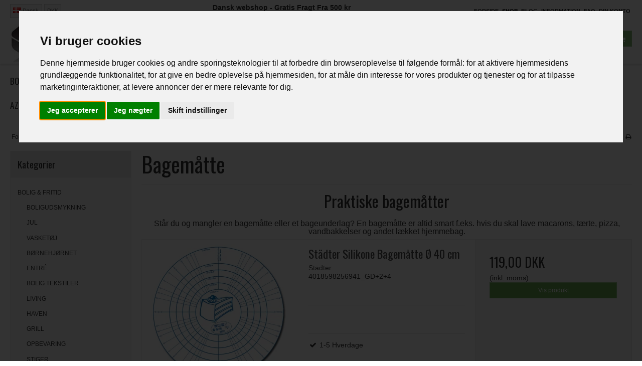

--- FILE ---
content_type: text/html; charset=ISO-8859-1
request_url: https://www.nicebuy.dk/shop/654-bagemaatte/
body_size: 55318
content:
<!DOCTYPE html>
<!--[if lt IE 7 ]> <html class="ie6 ielt9 no-js" lang="da"> <![endif]-->
<!--[if IE 7 ]>    <html class="ie7 ielt9 no-js" lang="da"> <![endif]-->
<!--[if IE 8 ]>    <html class="ie8 ielt9 no-js" lang="da"> <![endif]-->
<!--[if IE 9 ]>    <html class="ie9 no-js" lang="da"> <![endif]-->
<!--[if (gt IE 9)|!(IE)]><!--> <html class="no-js" lang="da"> <!--<![endif]-->
<head prefix="og: http://ogp.me/ns#
              fb: http://ogp.me/ns/fb#
              ng: http://angularjs.org">
    <meta charset="windows-1252">
<title>Bagem&aring;tte | Stort udvalg af bagem&aring;tter i silikone og andet</title>
<meta name="viewport" content="width=device-width, initial-scale=1">
<meta name="generator" content="SmartWeb">
<meta name="csrf_token" content="MTc2ODg2MTY0MmM1NTJmMTJjNTIzODY1YTNjZTE4ZDBmM2YyNTZiMDc1ZmU0M2FiZDQ2SGZCcXVaU2FhRjVTMzJHdXBLMXpMN2FkZlYyanZ6aQ==" />
<meta name="google-site-verification" content="WHshktqQpLJe3IN8hVkTsRErfrdoApr-keZXRLkHgXE" />
<meta name="description" content="Ny bagem&aring;tte eller bageunderlag? Vi har silikone bagem&aring;tter, macarons bagem&aring;tter og mange andre. Vi har bagem&aring;tter fra alle de kendete m&aelig;rker" />
<meta name="keywords" content="Bagem&aring;tte, silikone bagem&aring;tte, bagem&aring;tte silikone, macarons bagem&aring;tte, lekue bagem&aring;tte, bageunderlag, bageunderlag silikone, silikone bageunderlag" />
<meta property="og:type" content="product.group" />
<meta property="og:title" content="Bagem&aring;tte | Stort udvalg af bagem&aring;tter i silikone og andet" />
<meta property="og:url" content="https://www.nicebuy.dk/shop/654-bagemaatte/" />
<meta property="og:image" content="https://sw11622.sfstatic.io/upload_dir/pics/de_Buyer/_thumbs/4938.40.w1200.jpg" />
<meta property="og:sitename" content="NiceBuy.dk" />
<meta property="og:description" content="Ny bagem&aring;tte eller bageunderlag? Vi har silikone bagem&aring;tter, macarons bagem&aring;tter og mange andre. Vi har bagem&aring;tter fra alle de kendete m&aelig;rker" />

	<link rel="shortcut icon" href="/upload_dir/pics/logoer/nicebuy-fal-1.jpg" type="image/x-icon" />
	<link rel="apple-touch-icon" href="/upload_dir/pics/logoer/nicebuy-fal-1.jpg" />



<!--[if lte IE 9]>
<script src="https://sw11622.sfstatic.io/_design/smartytemplates/store/template001/assets/js/ie.js"></script>
<link href="https://sw11622.sfstatic.io/_design/smartytemplates/store/template001/assets/css/ie.css" rel="stylesheet" type="text/css">
<link href="https://sw11622.sfstatic.io/_design/smartytemplates/store/template001/assets/css/template.ie.css" rel="stylesheet" type="text/css">
<![endif]-->

<link rel="preconnect" href="https://sw11622.sfstatic.io" crossorigin>
<link rel="preconnect" href="https://fonts.gstatic.com/" crossorigin>

<link rel="stylesheet" href="https://sw11622.sfstatic.io/_design/common/libs/font-awesome/latest/css/font-awesome.dirty.min.css">
<link rel="alternate" type="application/rss+xml" title="Nyeste produkter" href="//www.nicebuy.dk/RSS/?type=products&amp;mode=1&amp;lang=DK&amp;site=1" >
<link rel="alternate" type="application/rss+xml" title="Tilbud" href="//www.nicebuy.dk/RSS/?type=products&amp;mode=2&amp;lang=DK&amp;site=1" >
<link href="https://sw11622.sfstatic.io/_design/smartytemplates/store/template001/assets/css/libs.css?v=20251014085848" rel="stylesheet" >
<link href="https://sw11622.sfstatic.io/_design/smartytemplates/store/template001/assets/css/template.css?v=20251014085848" rel="stylesheet" >
<link href="https://sw11622.sfstatic.io/upload_dir/templates/template001_v2_copy_2_copy_copy_copy_1_copy_1_copy_copy/assets/css/theme.css?v=20230420214150" rel="stylesheet" >
<link href="https://sw11622.sfstatic.io/_design/smartytemplates/store/template001/assets/css/print.css?v=20251014085848" media="print" rel="stylesheet" >
<link href="https://sw11622.sfstatic.io/upload_dir/templates/template001_v2_copy_2_copy_copy_copy_1_copy_1_copy_copy/assets/css/custom.structure.css?v=20230420214150" rel="stylesheet" >
<link href="https://sw11622.sfstatic.io/_design/smartytemplates/design_apps/search-widget/dist/v1/modules/widgets/search/assets/css/widget.search.css?v=20250618100324" rel="stylesheet" >
<link href="https://sw11622.sfstatic.io/upload_dir/templates/template001_v2_copy_2_copy_copy_copy_1_copy_1_copy_copy//modules/widgets/badge/assets/css/widget.badge.css?v=20230420214150" rel="stylesheet" >

<script>
window.platform = window.platform || {};(function (q) {var topics = {}, subUid = -1;q.subscribe = function(topic, func) {if (!topics[topic]) {topics[topic] = [];}var token = (++subUid).toString();topics[topic].push({token: token,func: func});return token;};q.publish = function(topic, args) {if (!topics[topic]) {return false;}setTimeout(function() {var subscribers = topics[topic],len = subscribers ? subscribers.length : 0;while (len--) {subscribers[len].func(topic, args);}}, 0);return true;};q.unsubscribe = function(token) {for (var m in topics) {if (topics[m]) {for (var i = 0, j = topics[m].length; i < j; i++) {if (topics[m][i].token === token) {topics[m].splice(i, 1);return token;}}}}return false;};})(window.platform);
</script>


    <link rel="publisher" href="https://plus.google.com/u/0/b/105468320568808195879/dashboard/overview" />


    <link rel="author" href="https://plus.google.com/u/0/" />



        
            <script async src="https://www.googletagmanager.com/gtag/js?id=G-TH500E9X1E" id="google-analytics" ></script>

        


<script>
    
        window.dataLayer = window.dataLayer || [];
        function gtag(){dataLayer.push(arguments);}
        gtag('js', new Date());

        var gtagConfigs = {
            'anonymize_ip': true
        };

        if (sessionStorage.getItem('referrer') !== null) {
            gtagConfigs['page_referrer'] = sessionStorage.getItem('referrer');
            sessionStorage.removeItem('referrer');
        }
    

    
        
    gtag('consent', 'default', {"functionality_storage":"denied","security_storage":"denied","personalization_storage":"denied","analytics_storage":"denied","ad_storage":"denied","ad_user_data":"denied","ad_personalization":"denied"});

            
    
                        
                    
                    
                                
    

        gtag('consent', 'update', {"functionality_storage":"granted","security_storage":"granted","personalization_storage":"granted","analytics_storage":"granted","ad_storage":"granted","ad_user_data":"granted","ad_personalization":"granted"});
    


            gtag('config', 'G-TH500E9X1E', gtagConfigs);
    
        
                
        </script>
    
        
        <script id="google-tagmanager" >
        (function(w,d,s,l,i){w[l]=w[l]||[];w[l].push({'gtm.start':
            new Date().getTime(),event:'gtm.js'});var f=d.getElementsByTagName(s)[0],
            j=d.createElement(s),dl=l!='dataLayer'?'&l='+l:'';j.async=true;j.src=
            '//www.googletagmanager.com/gtm.js?id='+i+dl;f.parentNode.insertBefore(j,f);
        })(window,document,'script','dataLayer','GTM-5GVTXC');</script>
<!-- Google Tag Manager -->
<script>(function(w,d,s,l,i){w[l]=w[l]||[];w[l].push({'gtm.start':
new Date().getTime(),event:'gtm.js'});var f=d.getElementsByTagName(s)[0],
j=d.createElement(s),dl=l!='dataLayer'?'&l='+l:'';j.async=true;j.src=
'https://www.googletagmanager.com/gtm.js?id='+i+dl;f.parentNode.insertBefore(j,f);
})(window,document,'script','dataLayer','GTM-5GVTXC');</script>
<!-- End Google Tag Manager -->
<!-- Brevo Manager -->
<script type="text/javascript">
(function() {
    window.sib = {
        equeue: [],
        client_key: "ik5m4t0dce89za4nmad7sdnw"
    };
    /* OPTIONAL: email for identify request*/
    // window.sib.email_id = 'example@domain.com';
    window.sendinblue = {};
    for (var j = ['track', 'identify', 'trackLink', 'page'], i = 0; i < j.length; i++) {
    (function(k) {
        window.sendinblue[k] = function() {
            var arg = Array.prototype.slice.call(arguments);
            (window.sib[k] || function() {
                    var t = {};
                    t[k] = arg;
                    window.sib.equeue.push(t);
                })(arg[0], arg[1], arg[2], arg[3]);
            };
        })(j[i]);
    }
    var n = document.createElement("script"),
        i = document.getElementsByTagName("script")[0];
    n.type = "text/javascript", n.id = "sendinblue-js", n.async = !0, n.src = "https://sibautomation.com/sa.js?key=" + window.sib.client_key, i.parentNode.insertBefore(n, i), window.sendinblue.page();
})();
</script>
<!-- End Brevo -->

<meta name="p:domain_verify" content="42d7ba39eb568cf91540c706d0673c21"/>

<!-- Start of HubSpot Embed Code -->
<script type="text/javascript" id="hs-script-loader" async defer src="//js.hs-scripts.com/19512514.js"></script>
<!-- End of HubSpot Embed Code -->

<!-- Cookie Consent by FreePrivacyPolicy.com https://www.FreePrivacyPolicy.com -->
<script type="text/javascript" src="//www.freeprivacypolicy.com/public/cookie-consent/4.2.0/cookie-consent.js" charset="UTF-8"></script>
<script type="text/javascript" charset="UTF-8">
document.addEventListener('DOMContentLoaded', function () {
cookieconsent.run({"notice_banner_type":"interstitial","consent_type":"express","palette":"light","language":"da","page_load_consent_levels":["strictly-necessary"],"notice_banner_reject_button_hide":false,"preferences_center_close_button_hide":false,"page_refresh_confirmation_buttons":false,"website_name":"nicebuy.dk","website_privacy_policy_url":"https://www.nicebuy.dk/privatlivspolitik/"});
});
</script>

<noscript>Cookie Consent by <a href="https://www.freeprivacypolicy.com/">Free Privacy Policy Generator</a></noscript>
<!-- End Cookie Consent by FreePrivacyPolicy.com https://www.FreePrivacyPolicy.com -->



<style type="text/css">google-site-verification=WAFneRVc_boAlweIfCpP8IqTs20XAyCQ58XBnDguNxA
<meta name="facebook-domain-verification" content="olse3nw9i8g7fimscusm50l0ew13nv" /></style>
</head>
<body id="ng-app" data-ng-app="platform-app" data-ng-strict-di class="site1 languageDK currencyDKK pageId2 pageCategory654 pageTypeproduct">
    
        <!-- Google Tag Manager (noscript) -->
<noscript><iframe src="https://www.googletagmanager.com/ns.html?id=GTM-5GVTXC"
height="0" width="0" style="display:none;visibility:hidden"></iframe></noscript>
<!-- End Google Tag Manager (noscript) -->

<div class="site-corporate">
    <div class="container with-xlarge">
        <div class="row">
            <div class="col-s-4 col-m-3 col-l-2 col-xl-4">

                                

                                

                
                    <div class="skip-content">

                                                    <div class="w-language-picker is-inline-block">
                                                                                                
                                


         
        <style>:not(.ielt9) .w-language .placeholder-wrapper > .placeholder {padding-top: 62.5%;}:not(.ielt9) .w-language .placeholder-wrapper {max-width: 16px;}</style>

<div class="w-language">

        
        <div class="dropdown w-language-dropdown">
            <button class="button xsmall" data-toggle="dropdown">
                                <span class="placeholder-wrapper" style="width: 16px;">
                    <span class="placeholder"></span>
                    <img data-src="https://sw11622.sfstatic.io/_design/common/img/icons/flag/dk.png" src="[data-uri]" class="w-language-flag w-language-flag--DK reset is-i-b lazyload" alt="DK" ><!--[if lt IE 9 ]><img src="https://sw11622.sfstatic.io/_design/common/img/icons/flag/dk.png" class="w-language-flag w-language-flag--DK reset is-i-b" alt="DK" ><![endif]-->
                </span>
                                                    Dansk
                            </button>
            <div class="dropdown-menu" >
                <div class="dropdown-container">
                    <ul>
                                            <li class="w-language-item item-1 iso-DK">
                            <a href="/?lang=DK">
                                                                <span class="placeholder-wrapper">
                                    <span class="placeholder"></span>
                                    <img data-src="https://sw11622.sfstatic.io/_design/common/img/icons/flag/dk.png" src="[data-uri]" alt="DK" class="w-language-flag w-language-flag--DK reset is-i-b lazyload" ><!--[if lt IE 9 ]><img src="https://sw11622.sfstatic.io/_design/common/img/icons/flag/dk.png" alt="DK" class="w-language-flag w-language-flag--DK reset is-i-b" ><![endif]-->
                                </span>
                                                                                                    Dansk
                                                            </a>
                        </li>
                                            <li class="w-language-item item-7 iso-UK">
                            <a href="/?lang=UK">
                                                                <span class="placeholder-wrapper">
                                    <span class="placeholder"></span>
                                    <img data-src="https://sw11622.sfstatic.io/_design/common/img/icons/flag/uk.png" src="[data-uri]" alt="UK" class="w-language-flag w-language-flag--UK reset is-i-b lazyload" ><!--[if lt IE 9 ]><img src="https://sw11622.sfstatic.io/_design/common/img/icons/flag/uk.png" alt="UK" class="w-language-flag w-language-flag--UK reset is-i-b" ><![endif]-->
                                </span>
                                                                                                    English
                                                            </a>
                        </li>
                                        </ul>
                </div>
            </div>
        </div>

        </div>
                            </div>
                                                
                            <div class="w-currency-picker is-inline-block">
                                <div class="w-currency">

        
        <div class="dropdown w-currency-dropdown">
            <button class="button xsmall" data-toggle="dropdown">DKK</button>
            <div class="dropdown-menu">
                <div class="dropdown-container">
                    <ul>
                                            <li>
                            <a href="/shop/654-bagemaatte/?currency=DKK">
                                Danske kroner (DKK)
                            </a>
                        </li>
                                            <li>
                            <a href="/shop/654-bagemaatte/?currency=EUR">
                                Euro (EUR)
                            </a>
                        </li>
                                            <li>
                            <a href="/shop/654-bagemaatte/?currency=SEK">
                                Svenske kronor (SEK)
                            </a>
                        </li>
                                        </ul>
                </div>
            </div>
        </div>

        
</div>
                            </div>
                        
                    </div>

                
            </div>
            <div class="col-s-4 col-m-9 col-l-6 col-xl-13 is-hidden-s custom-usp">
                <div class="is-hidden-s is-hidden-m is-hidden-l">
                    <p style="text-align: center;"><b>Dansk webshop - Gratis Fragt Fra 500 kr</b></p>

<p style="text-align: center;">&nbsp;</p>
<script>
window.embeddedChatbotConfig = {
chatbotId: "7rgtM8zyKS1kink4Fs9tv",
domain: "www.chatbase.co"
}
</script><script
src="https://www.chatbase.co/embed.min.js"
chatbotId="7rgtM8zyKS1kink4Fs9tv"
domain="www.chatbase.co"
defer>
</script>


    
                </div>
                <div class="is-hidden-xl">
                        
                </div>
            </div>
            <div class="col-s-4 col-m-12 col-l-4 col-xl-7 pull-right is-hidden-s is-hidden-m">

                <div class="skip-content pull-right">

                                                                                    
                    

                    



<ul class="w-menu w-menu-list nav nav-default">
    
        
                <li class="w-menu-item item-1">

                                        
            
            <a href="/" class="item-primary" aria-haspopup="true" title="Forside"><span>Forside</span></a>

                    </li>

    
        
                <li class="w-menu-item item-8 active">

                                        
            
            <a href="/shop/" class="item-primary" aria-haspopup="true" title="Shop"><span>Shop</span></a>

                    </li>

    
        
                <li class="w-menu-item item-6  dropdown">

                                        
                           <span data-toggle="navigation" class="parent item-primary marker"><i class="fa fa-border fa-fw fa-caret-down"></i></span>
            
            <a href="/hvad-er-zero-waste-og-hvordan-kommer-jeg-i-gang/" class="parent item-primary" aria-haspopup="true" title="Blog"><span>Blog</span></a>

                            <div class="dropdown-menu">
                    <div class="dropdown-container">
                        
<ul class="w-menu w-menu-list">
    
        
                <li class="w-menu-item item-98">

                                        
            
            <a href="/hvad-er-zero-waste-og-hvordan-kommer-jeg-i-gang/" class="item-sub" aria-haspopup="true" title="Hvad er Zero Waste, og hvordan kommer jeg i gang?"><span>Hvad er Zero Waste, og hvordan kommer jeg i gang?</span></a>

                    </li>

    
        
                <li class="w-menu-item item-101">

                                        
            
            <a href="/oekologi-ndash-hvorfor-er-oekologi-godt/" class="item-sub" aria-haspopup="true" title="&Oslash;kologi &ndash; hvorfor er &oslash;kologi godt?"><span>&Oslash;kologi &ndash; hvorfor er &oslash;kologi godt?</span></a>

                    </li>

    
        
                <li class="w-menu-item item-102">

                                        
            
            <a href="/bambus-ndash-er-bambus-baeredygtigt/" class="item-sub" aria-haspopup="true" title="Bambus &ndash; er bambus b&aelig;redygtigt?"><span>Bambus &ndash; er bambus b&aelig;redygtigt?</span></a>

                    </li>

    
        
                <li class="w-menu-item item-127">

                                        
            
            <a href="/faa-en-baeredygtig-menstruation-med-en-menstruationstrusse-fra-tyske-kora-mikino/" class="item-sub" aria-haspopup="true" title="F&aring; en b&aelig;redygtig menstruation med en menstruationstrusse fra tyske Kora Mikino"><span>F&aring; en b&aelig;redygtig menstruation med en menstruationstrusse fra tyske Kora Mikino</span></a>

                    </li>

    
        
                <li class="w-menu-item item-128">

                                        
            
            <a href="/vil-du-gerne-goere-din-tandboerstning-mere-miljoevenlig-men-er-du-ikke-fan-af-foelelsen-af-en-bambustandboerste-i-din-mund/" class="item-sub" aria-haspopup="true" title="Vil du gerne g&oslash;re din tandb&oslash;rstning mere milj&oslash;venlig, men er du ikke fan af f&oslash;lelsen af en bambustandb&oslash;rste i din mund?"><span>Vil du gerne g&oslash;re din tandb&oslash;rstning mere milj&oslash;venlig, men er du ikke fan af f&oslash;lelsen af en bambustandb&oslash;rste i din mund?</span></a>

                    </li>

    
        
                <li class="w-menu-item item-11">

                                        
            
            <a href="/blog/" class="item-sub" aria-haspopup="true" title="Blog"><span>Blog</span></a>

                    </li>

    
        
                <li class="w-menu-item item-71">

                                        
            
            <a href="/opskrifter/" class="item-sub" aria-haspopup="true" title="Opskrifter"><span>Opskrifter</span></a>

                    </li>

    
        
                <li class="w-menu-item item-143">

                                        
            
            <a href="/fa-smukke-vipper-med-mascara-alt-du-behover-at-vide/" class="item-sub" aria-haspopup="true" title="F&aring; Smukke Vipper med Mascara: Alt, du beh&oslash;ver at vide"><span>F&aring; Smukke Vipper med Mascara: Alt, du beh&oslash;ver at vide</span></a>

                    </li>

    
</ul>

                    </div>
                </div>
                    </li>

    
        
                <li class="w-menu-item item-3  dropdown">

                                        
                           <span data-toggle="navigation" class="parent item-primary marker"><i class="fa fa-border fa-fw fa-caret-down"></i></span>
            
            <a href="/handelsbetingelser/" class="parent item-primary" aria-haspopup="true" title="Information"><span>Information</span></a>

                            <div class="dropdown-menu">
                    <div class="dropdown-container">
                        
<ul class="w-menu w-menu-list">
    
        
                <li class="w-menu-item item-10">

                                        
            
            <a href="/handelsbetingelser/" class="item-sub" aria-haspopup="true" title="Handelsbetingelser"><span>Handelsbetingelser</span></a>

                    </li>

    
        
                <li class="w-menu-item item-17">

                                        
            
            <a href="/se-foedevarestyrelsens-smileyrapport/" class="item-sub" aria-haspopup="true" title="Se F&oslash;devarestyrelsens smileyrapport"><span>Se F&oslash;devarestyrelsens smileyrapport</span></a>

                    </li>

    
        
                <li class="w-menu-item item-16">

                                        
            
            <a href="/billig-fragt/" class="item-sub" aria-haspopup="true" title="Billig fragt"><span>Billig fragt</span></a>

                    </li>

    
        
                <li class="w-menu-item item-19">

                                        
            
            <a href="/perfekt-trustpilot/" class="item-sub" aria-haspopup="true" title="Perfekt Trustpilot"><span>Perfekt Trustpilot</span></a>

                    </li>

    
        
                <li class="w-menu-item item-12">

                                        
            
            <a href="/cookies/" class="item-sub" aria-haspopup="true" title="Cookies"><span>Cookies</span></a>

                    </li>

    
        
                <li class="w-menu-item item-56">

                                        
            
            <a href="/reklamation/" class="item-sub" aria-haspopup="true" title="Reklamation"><span>Reklamation</span></a>

                    </li>

    
        
                <li class="w-menu-item item-66">

                                        
            
            <a href="/privatlivspolitik/" class="item-sub" aria-haspopup="true" title="Privatlivspolitik"><span>Privatlivspolitik</span></a>

                    </li>

    
        
                <li class="w-menu-item item-140">

                                        
            
            <a href="/returnering/" class="item-sub" aria-haspopup="true" title="Returnering"><span>Returnering</span></a>

                    </li>

    
</ul>

                    </div>
                </div>
                    </li>

    
        
                <li class="w-menu-item item-14">

                                        
            
            <a href="/faq/" class="item-primary" aria-haspopup="true" title="FAQ"><span>FAQ</span></a>

                    </li>

    
        
                <li class="w-menu-item item-myaccount  dropdown">

                                        
                           <span data-toggle="navigation" class="parent item-primary marker"><i class="fa fa-border fa-fw fa-caret-down"></i></span>
            
            <a href="/log-ind/" class="parent item-primary" aria-haspopup="true" title="Din konto"><span>Din konto</span></a>

                            <div class="dropdown-menu">
                    <div class="dropdown-container">
                        
<ul class="w-menu w-menu-list">
    
        
                <li class="w-menu-item item-login">

                                        
            
            <a href="/log-ind/" class="item-sub" aria-haspopup="true" title="Log ind"><span>Log ind</span></a>

                    </li>

    
        
                <li class="w-menu-item item-adduser">

                                        
            
            <a href="/opret-bruger/" class="item-sub" aria-haspopup="true" title="Opret bruger"><span>Opret bruger</span></a>

                    </li>

    
        
                <li class="w-menu-item item-adduserb2b">

                                        
            
            <a href="/ansoeg-om-bruger/" class="item-sub" aria-haspopup="true" title="Ans&oslash;g om bruger (B2B)"><span>Ans&oslash;g om bruger (B2B)</span></a>

                    </li>

    
        
                <li class="w-menu-item item-newsletterSignup">

                                        
            
            <a href="/tilmeld-nyhedsbrev/" class="item-sub" aria-haspopup="true" title="Nyhedstilmelding"><span>Nyhedstilmelding</span></a>

                    </li>

    
</ul>

                    </div>
                </div>
                    </li>

    
</ul>


                </div>
            </div>
        </div>
    </div>
</div>

<header class="site-header">
    <div class="container with-xlarge">
        <div class="row">
            <div class="col-s-4 col-m-12 col-l-2 col-xl-9">
                <div class="brand">
                    
<div class="logo w-logo">

		
    <a class="logo-anchor anchor-image" href="/" title="NiceBuy.dk"><img src="https://sw11622.sfstatic.io/upload_dir/pics/logoer/logo_nicebuy_kom.JPG" alt="NiceBuy.dk" class="responsive"/></a>

		</div>
                </div>
                <ul class="skip-links is-hidden-l is-hidden-xl">
                    <li>
                        <button class="nav-toggle" data-toggle="collapse" data-target="nav-menu">
                            <i class="fa fa-bars fa-fw"></i>
                        </button>
                        
                                                                            

<style media="screen">
    #resultBox table .owl-controls .owl-pagination .owl-page.active{
    border-color:  !important;
  }

    
        #searchButton .fa-search,
    #searchButton .list-inline.search-list .search-icon{
      color: #b0b0b0 !important;
      fill: #b0b0b0 !important;
    }
        #searchButton,
    #searchButton .list-inline.search-list .search-label{
      color: #b0b0b0;
    }
        #searchButton{
      border-color: #ebebeb;
    }
        #searchButton{
      background: #ffffff;
    }
    </style>


<div data-js="searchContainer" class="search-container-widget w-search-box-template001">
    <div data-js="blur" class="blur-site-content"></div>
    <div id="searchBox" data-js="widgetSearchBox" class="container with-xlarge search-module">
        <div class="col-l-12 col-xl-24 is-center-block">
            <form id="searchForm" class="top-search-form is-block" method="get" action="/shop/">

                <svg id="closeSearchFeild" class="svg-icon-big" xmlns="http://www.w3.org/2000/svg" xmlns:xlink="http://www.w3.org/1999/xlink" viewBox="0 0 50 50" version="1.1" width="1em" height="1em">
<g>
<path fill="currentColor" d="M 7.71875 6.28125 L 6.28125 7.71875 L 23.5625 25 L 6.28125 42.28125 L 7.71875 43.71875 L 25 26.4375 L 42.28125 43.71875 L 43.71875 42.28125 L 26.4375 25 L 43.71875 7.71875 L 42.28125 6.28125 L 25 23.5625 Z "/>
</g>
</svg>
                <div class="input-group is-block text-center feild-container">

                    <input type="text" data-js="searchInput" id="searchInput" autocomplete="off" class="search-input-big" placeholder="Indtast s&oslash;gning" name="search" required>
                </div>
            </form>
        </div>

        <!-- Spinner -->
        <div id="loadingSpinner" class="row" style="display: none">
            <div class="col-s-4 col-m-12 col-l-12 col-xl-24">
                <div class="spinner preloader text-center">
                    <img alt="" src="https://sw11622.sfstatic.io/_design/common/img/preloader/preloader-black.gif">
                </div>
            </div>
        </div>
        <div id="resultBox" data-js="resultBox">
            
            <script id="resultTemplate" type="text/x-jsrender">

                {{if ~helper.isMobile() }}
                <table class="mobile-search-owl-tabs"  data-js="owl-tabs"></table>
            {{/if}}

            <div id="liveSearchResultsContainer" class="result-container" data-count-colums="0" data-js="owlFeatures">
                {{props}}
                    {{if prop}}
                        {{if prop.message}}
                            <div class="container">
                                <div class="row">
                                    <div class="col-s-4 col-m-12 col-l-12 col-xl-24">
                                        <p class="h3">
                                            
                                                                                                    Du s&oslash;gte p&aring;
                                                                                            :
                                            <b>&ldquo;{{:prop.message}}&rdquo;</b><br>
                                            
                                                                                                    S&oslash;gningen gav intet resultat. Venligst pr&oslash;v igen.
                                                                                            
                                        </p>
                                        
                                                                                    
                                    </div>
                                </div>
                            </div>
                        {{else}}
                        {{if prop.amount > 0}}
                        <div class="search-result {{:~helper.getResultSectionCols()}}">
                            <p class="h5 {{if ~helper.isMobile() && !prop.isAlone }}is-hidden{{/if}}" data-js="resultTitle">{{:~helper.uppercaseFirst(prop.Title)}}
                                {{if prop.amount}}
                                    ({{:prop.amount}})
                                {{/if}}
                            </p>

                            <ul class="result-list {{if prop.products}}result-list-products{{/if}}">
                                {{if prop.products}}
                                    {{for prop.products}}
                                        {{if #getIndex() < ~helper.getProductAmount()}}
                                            <li>
                                                <a href="{{:Handle}}">
                                                    {{if Images}}
                                                        
                                                                                                                            <img src="{{:Images[0]}}" alt="{{if ImagesExtended && ImagesExtended[0]["AltText"]}}{{:ImagesExtended[0]["AltText"]}}{{else}}{{:Title}}{{/if}}">
                                                                                                                    
                                                    {{/if}}

                                                    {{if Title}}
                                                        <p>{{:Title}}</p>
                                                    {{/if}}

                                                    {{if ShowPrices && Prices[0] }}
                                                        {{if Prices[0].PriceMin < Prices[0].FullPriceMin}}
                                                            <s class="m-product-price-before-discount">{{:~helper.currency_format(Prices[0].FullPriceMin)}}</s>
                                                        {{/if}}
                                                        <p>
                                                            {{:~helper.currency_format(Prices[0].PriceMin)}}
                                                        </p>
                                                    {{/if}}
                                                </a>
                                            </li>
                                        {{/if}}

                                        {{if #getIndex() == 4 && ~helper.getProductAmount() == 10 && !~helper.isMobile()}}
                                            </ul>
                                            </div>
                                            <div class="search-result {{:~helper.getResultSectionCols()}}" data-js="extra-products">
                                            <p class="h5" data-js="resultTitle"></p>
                                            <ul class="result-list result-list-products product-list-2">
                                        {{/if}}
                                {{else}}
                                    <li>{{:prop.empty}}</li>
                                {{/for}}
                                {{else}}

                                    {{for prop.results}}
                                        <li><a href="{{:~helper.resolveUrl(Handle)}}">{{:Title}}</a></li>
                                    {{else}}
                                        <li>{{:prop.empty}}</li>
                                    {{/for}}

                                {{/if}}
                            </ul>

                            {{if prop.amount > 5 && prop.more}}
                                <a href="/{{:prop.more.Link}}" class="small result-button-see-more">{{:prop.more.Title}}</a>
                            {{/if}}
                        </div>
                        {{/if}}
                        {{/if}}
                    {{/if}}
                {{/props}}
            </div>

        </script>
            
        </div>
    </div>
</div>



<div id="searchButton" class="button-primary w-search-button-template001" data-js="widgetSearchButton">
            S&oslash;g
        <svg class="search-icon" xmlns="http://www.w3.org/2000/svg" xmlns:xlink="http://www.w3.org/1999/xlink" viewBox="0 0 50 50" version="1.1" width="1em" height="1em">
<g>
<path fill="currentColor" d="M 21 3 C 11.621094 3 4 10.621094 4 20 C 4 29.378906 11.621094 37 21 37 C 24.710938 37 28.140625 35.804688 30.9375 33.78125 L 44.09375 46.90625 L 46.90625 44.09375 L 33.90625 31.0625 C 36.460938 28.085938 38 24.222656 38 20 C 38 10.621094 30.378906 3 21 3 Z M 21 5 C 29.296875 5 36 11.703125 36 20 C 36 28.296875 29.296875 35 21 35 C 12.703125 35 6 28.296875 6 20 C 6 11.703125 12.703125 5 21 5 Z "/>
</g>
</svg>
    </div>
                                                                        
                                                    

                            
                            <a href="/kurv/" class="nav-toggle nav-toggle-cart ">
                                <span style="overflow: hidden; height: 1px; width: 0px; font-size: 0px; text-indent: -9999px;">&nbsp;</span>
                                <i class="fa fa-shopping-cart fa-fw">&nbsp;</i>
                            </a>
                                            </li>
                </ul>
            </div>
            <div class="col-s-4 col-m-12 col-l-10 col-xl-15">

                <div class="header--interaction row">
                    <div class="col-s-4 col-m-12 col-l-4 col-xl-8 pull-right is-hidden-s is-hidden-m">

                                                    








<div class="m-quick-cart is-hidden-s w-cart">
    <div class="dropdown" style="float:right;">
                    <a href="/kurv/" class="quick-cart-link button-primary button-icon right">Din indk&oslash;bskurv er tom<i class="fa fa-shopping-cart"></i></a>
        
            </div>
</div>
                                            </div>
                                                                

<style media="screen">
    #resultBox table .owl-controls .owl-pagination .owl-page.active{
    border-color:  !important;
  }

    
        #searchButton .fa-search,
    #searchButton .list-inline.search-list .search-icon{
      color: #b0b0b0 !important;
      fill: #b0b0b0 !important;
    }
        #searchButton,
    #searchButton .list-inline.search-list .search-label{
      color: #b0b0b0;
    }
        #searchButton{
      border-color: #ebebeb;
    }
        #searchButton{
      background: #ffffff;
    }
    </style>


<div data-js="searchContainer" class="search-container-widget w-search-box-template001">
    <div data-js="blur" class="blur-site-content"></div>
    <div id="searchBox" data-js="widgetSearchBox" class="container with-xlarge search-module">
        <div class="col-l-12 col-xl-24 is-center-block">
            <form id="searchForm" class="top-search-form is-block" method="get" action="/shop/">

                <svg id="closeSearchFeild" class="svg-icon-big" xmlns="http://www.w3.org/2000/svg" xmlns:xlink="http://www.w3.org/1999/xlink" viewBox="0 0 50 50" version="1.1" width="1em" height="1em">
<g>
<path fill="currentColor" d="M 7.71875 6.28125 L 6.28125 7.71875 L 23.5625 25 L 6.28125 42.28125 L 7.71875 43.71875 L 25 26.4375 L 42.28125 43.71875 L 43.71875 42.28125 L 26.4375 25 L 43.71875 7.71875 L 42.28125 6.28125 L 25 23.5625 Z "/>
</g>
</svg>
                <div class="input-group is-block text-center feild-container">

                    <input type="text" data-js="searchInput" id="searchInput" autocomplete="off" class="search-input-big" placeholder="Indtast s&oslash;gning" name="search" required>
                </div>
            </form>
        </div>

        <!-- Spinner -->
        <div id="loadingSpinner" class="row" style="display: none">
            <div class="col-s-4 col-m-12 col-l-12 col-xl-24">
                <div class="spinner preloader text-center">
                    <img alt="" src="https://sw11622.sfstatic.io/_design/common/img/preloader/preloader-black.gif">
                </div>
            </div>
        </div>
        <div id="resultBox" data-js="resultBox">
            
            <script id="resultTemplate" type="text/x-jsrender">

                {{if ~helper.isMobile() }}
                <table class="mobile-search-owl-tabs"  data-js="owl-tabs"></table>
            {{/if}}

            <div id="liveSearchResultsContainer" class="result-container" data-count-colums="0" data-js="owlFeatures">
                {{props}}
                    {{if prop}}
                        {{if prop.message}}
                            <div class="container">
                                <div class="row">
                                    <div class="col-s-4 col-m-12 col-l-12 col-xl-24">
                                        <p class="h3">
                                            
                                                                                                    Du s&oslash;gte p&aring;
                                                                                            :
                                            <b>&ldquo;{{:prop.message}}&rdquo;</b><br>
                                            
                                                                                                    S&oslash;gningen gav intet resultat. Venligst pr&oslash;v igen.
                                                                                            
                                        </p>
                                        
                                                                                    
                                    </div>
                                </div>
                            </div>
                        {{else}}
                        {{if prop.amount > 0}}
                        <div class="search-result {{:~helper.getResultSectionCols()}}">
                            <p class="h5 {{if ~helper.isMobile() && !prop.isAlone }}is-hidden{{/if}}" data-js="resultTitle">{{:~helper.uppercaseFirst(prop.Title)}}
                                {{if prop.amount}}
                                    ({{:prop.amount}})
                                {{/if}}
                            </p>

                            <ul class="result-list {{if prop.products}}result-list-products{{/if}}">
                                {{if prop.products}}
                                    {{for prop.products}}
                                        {{if #getIndex() < ~helper.getProductAmount()}}
                                            <li>
                                                <a href="{{:Handle}}">
                                                    {{if Images}}
                                                        
                                                                                                                            <img src="{{:Images[0]}}" alt="{{if ImagesExtended && ImagesExtended[0]["AltText"]}}{{:ImagesExtended[0]["AltText"]}}{{else}}{{:Title}}{{/if}}">
                                                                                                                    
                                                    {{/if}}

                                                    {{if Title}}
                                                        <p>{{:Title}}</p>
                                                    {{/if}}

                                                    {{if ShowPrices && Prices[0] }}
                                                        {{if Prices[0].PriceMin < Prices[0].FullPriceMin}}
                                                            <s class="m-product-price-before-discount">{{:~helper.currency_format(Prices[0].FullPriceMin)}}</s>
                                                        {{/if}}
                                                        <p>
                                                            {{:~helper.currency_format(Prices[0].PriceMin)}}
                                                        </p>
                                                    {{/if}}
                                                </a>
                                            </li>
                                        {{/if}}

                                        {{if #getIndex() == 4 && ~helper.getProductAmount() == 10 && !~helper.isMobile()}}
                                            </ul>
                                            </div>
                                            <div class="search-result {{:~helper.getResultSectionCols()}}" data-js="extra-products">
                                            <p class="h5" data-js="resultTitle"></p>
                                            <ul class="result-list result-list-products product-list-2">
                                        {{/if}}
                                {{else}}
                                    <li>{{:prop.empty}}</li>
                                {{/for}}
                                {{else}}

                                    {{for prop.results}}
                                        <li><a href="{{:~helper.resolveUrl(Handle)}}">{{:Title}}</a></li>
                                    {{else}}
                                        <li>{{:prop.empty}}</li>
                                    {{/for}}

                                {{/if}}
                            </ul>

                            {{if prop.amount > 5 && prop.more}}
                                <a href="/{{:prop.more.Link}}" class="small result-button-see-more">{{:prop.more.Title}}</a>
                            {{/if}}
                        </div>
                        {{/if}}
                        {{/if}}
                    {{/if}}
                {{/props}}
            </div>

        </script>
            
        </div>
    </div>
</div>



<div id="searchButton" class="button-primary w-search-button-template001" data-js="widgetSearchButton">
            S&oslash;g
        <svg class="search-icon" xmlns="http://www.w3.org/2000/svg" xmlns:xlink="http://www.w3.org/1999/xlink" viewBox="0 0 50 50" version="1.1" width="1em" height="1em">
<g>
<path fill="currentColor" d="M 21 3 C 11.621094 3 4 10.621094 4 20 C 4 29.378906 11.621094 37 21 37 C 24.710938 37 28.140625 35.804688 30.9375 33.78125 L 44.09375 46.90625 L 46.90625 44.09375 L 33.90625 31.0625 C 36.460938 28.085938 38 24.222656 38 20 C 38 10.621094 30.378906 3 21 3 Z M 21 5 C 29.296875 5 36 11.703125 36 20 C 36 28.296875 29.296875 35 21 35 C 12.703125 35 6 28.296875 6 20 C 6 11.703125 12.703125 5 21 5 Z "/>
</g>
</svg>
    </div>
                                                            

                    <div class="col-s-4 col-m-12 col-l-12 col-xl-12 is-hidden-l is-hidden-xl">
                        <div class="skip-content is-collapsed" data-group="nav-menu">

                            



<ul class="w-menu w-menu-list nav nav-default">
    
        
                <li class="w-menu-item item-1">

                                        
            
            <a href="/" class="item-primary" aria-haspopup="true" title="Forside"><span>Forside</span></a>

                    </li>

    
        
                <li class="w-menu-item item-8 active">

                                        
            
            <a href="/shop/" class="item-primary" aria-haspopup="true" title="Shop"><span>Shop</span></a>

                    </li>

    
        
                <li class="w-menu-item item-6  dropdown">

                                        
                           <span data-toggle="navigation" class="parent item-primary marker"><i class="fa fa-border fa-fw fa-caret-down"></i></span>
            
            <a href="/hvad-er-zero-waste-og-hvordan-kommer-jeg-i-gang/" class="parent item-primary" aria-haspopup="true" title="Blog"><span>Blog</span></a>

                            <div class="dropdown-menu">
                    <div class="dropdown-container">
                        
<ul class="w-menu w-menu-list nav nav-menu">
    
        
                <li class="w-menu-item item-98">

                                        
            
            <a href="/hvad-er-zero-waste-og-hvordan-kommer-jeg-i-gang/" class="item-sub" aria-haspopup="true" title="Hvad er Zero Waste, og hvordan kommer jeg i gang?"><span>Hvad er Zero Waste, og hvordan kommer jeg i gang?</span></a>

                    </li>

    
        
                <li class="w-menu-item item-101">

                                        
            
            <a href="/oekologi-ndash-hvorfor-er-oekologi-godt/" class="item-sub" aria-haspopup="true" title="&Oslash;kologi &ndash; hvorfor er &oslash;kologi godt?"><span>&Oslash;kologi &ndash; hvorfor er &oslash;kologi godt?</span></a>

                    </li>

    
        
                <li class="w-menu-item item-102">

                                        
            
            <a href="/bambus-ndash-er-bambus-baeredygtigt/" class="item-sub" aria-haspopup="true" title="Bambus &ndash; er bambus b&aelig;redygtigt?"><span>Bambus &ndash; er bambus b&aelig;redygtigt?</span></a>

                    </li>

    
        
                <li class="w-menu-item item-127">

                                        
            
            <a href="/faa-en-baeredygtig-menstruation-med-en-menstruationstrusse-fra-tyske-kora-mikino/" class="item-sub" aria-haspopup="true" title="F&aring; en b&aelig;redygtig menstruation med en menstruationstrusse fra tyske Kora Mikino"><span>F&aring; en b&aelig;redygtig menstruation med en menstruationstrusse fra tyske Kora Mikino</span></a>

                    </li>

    
        
                <li class="w-menu-item item-128">

                                        
            
            <a href="/vil-du-gerne-goere-din-tandboerstning-mere-miljoevenlig-men-er-du-ikke-fan-af-foelelsen-af-en-bambustandboerste-i-din-mund/" class="item-sub" aria-haspopup="true" title="Vil du gerne g&oslash;re din tandb&oslash;rstning mere milj&oslash;venlig, men er du ikke fan af f&oslash;lelsen af en bambustandb&oslash;rste i din mund?"><span>Vil du gerne g&oslash;re din tandb&oslash;rstning mere milj&oslash;venlig, men er du ikke fan af f&oslash;lelsen af en bambustandb&oslash;rste i din mund?</span></a>

                    </li>

    
        
                <li class="w-menu-item item-11">

                                        
            
            <a href="/blog/" class="item-sub" aria-haspopup="true" title="Blog"><span>Blog</span></a>

                    </li>

    
        
                <li class="w-menu-item item-71">

                                        
            
            <a href="/opskrifter/" class="item-sub" aria-haspopup="true" title="Opskrifter"><span>Opskrifter</span></a>

                    </li>

    
        
                <li class="w-menu-item item-143">

                                        
            
            <a href="/fa-smukke-vipper-med-mascara-alt-du-behover-at-vide/" class="item-sub" aria-haspopup="true" title="F&aring; Smukke Vipper med Mascara: Alt, du beh&oslash;ver at vide"><span>F&aring; Smukke Vipper med Mascara: Alt, du beh&oslash;ver at vide</span></a>

                    </li>

    
</ul>

                    </div>
                </div>
                    </li>

    
        
                <li class="w-menu-item item-3  dropdown">

                                        
                           <span data-toggle="navigation" class="parent item-primary marker"><i class="fa fa-border fa-fw fa-caret-down"></i></span>
            
            <a href="/handelsbetingelser/" class="parent item-primary" aria-haspopup="true" title="Information"><span>Information</span></a>

                            <div class="dropdown-menu">
                    <div class="dropdown-container">
                        
<ul class="w-menu w-menu-list nav nav-menu">
    
        
                <li class="w-menu-item item-10">

                                        
            
            <a href="/handelsbetingelser/" class="item-sub" aria-haspopup="true" title="Handelsbetingelser"><span>Handelsbetingelser</span></a>

                    </li>

    
        
                <li class="w-menu-item item-17">

                                        
            
            <a href="/se-foedevarestyrelsens-smileyrapport/" class="item-sub" aria-haspopup="true" title="Se F&oslash;devarestyrelsens smileyrapport"><span>Se F&oslash;devarestyrelsens smileyrapport</span></a>

                    </li>

    
        
                <li class="w-menu-item item-16">

                                        
            
            <a href="/billig-fragt/" class="item-sub" aria-haspopup="true" title="Billig fragt"><span>Billig fragt</span></a>

                    </li>

    
        
                <li class="w-menu-item item-19">

                                        
            
            <a href="/perfekt-trustpilot/" class="item-sub" aria-haspopup="true" title="Perfekt Trustpilot"><span>Perfekt Trustpilot</span></a>

                    </li>

    
        
                <li class="w-menu-item item-12">

                                        
            
            <a href="/cookies/" class="item-sub" aria-haspopup="true" title="Cookies"><span>Cookies</span></a>

                    </li>

    
        
                <li class="w-menu-item item-56">

                                        
            
            <a href="/reklamation/" class="item-sub" aria-haspopup="true" title="Reklamation"><span>Reklamation</span></a>

                    </li>

    
        
                <li class="w-menu-item item-66">

                                        
            
            <a href="/privatlivspolitik/" class="item-sub" aria-haspopup="true" title="Privatlivspolitik"><span>Privatlivspolitik</span></a>

                    </li>

    
        
                <li class="w-menu-item item-140">

                                        
            
            <a href="/returnering/" class="item-sub" aria-haspopup="true" title="Returnering"><span>Returnering</span></a>

                    </li>

    
</ul>

                    </div>
                </div>
                    </li>

    
        
                <li class="w-menu-item item-14">

                                        
            
            <a href="/faq/" class="item-primary" aria-haspopup="true" title="FAQ"><span>FAQ</span></a>

                    </li>

    
        
                <li class="w-menu-item item-myaccount  dropdown">

                                        
                           <span data-toggle="navigation" class="parent item-primary marker"><i class="fa fa-border fa-fw fa-caret-down"></i></span>
            
            <a href="/log-ind/" class="parent item-primary" aria-haspopup="true" title="Din konto"><span>Din konto</span></a>

                            <div class="dropdown-menu">
                    <div class="dropdown-container">
                        
<ul class="w-menu w-menu-list nav nav-menu">
    
        
                <li class="w-menu-item item-login">

                                        
            
            <a href="/log-ind/" class="item-sub" aria-haspopup="true" title="Log ind"><span>Log ind</span></a>

                    </li>

    
        
                <li class="w-menu-item item-adduser">

                                        
            
            <a href="/opret-bruger/" class="item-sub" aria-haspopup="true" title="Opret bruger"><span>Opret bruger</span></a>

                    </li>

    
        
                <li class="w-menu-item item-adduserb2b">

                                        
            
            <a href="/ansoeg-om-bruger/" class="item-sub" aria-haspopup="true" title="Ans&oslash;g om bruger (B2B)"><span>Ans&oslash;g om bruger (B2B)</span></a>

                    </li>

    
        
                <li class="w-menu-item item-newsletterSignup">

                                        
            
            <a href="/tilmeld-nyhedsbrev/" class="item-sub" aria-haspopup="true" title="Nyhedstilmelding"><span>Nyhedstilmelding</span></a>

                    </li>

    
</ul>

                    </div>
                </div>
                    </li>

    
</ul>

                            <hr>

                        </div>
                    </div>
                </div>

            </div>
        </div>

    </div>
</header>
<div class="site-categories">
    <div class="container with-xlarge site-wrapper">
        <div class="row">
            <div class="col-s-4 col-m-12 col-l-12 col-xl-24">

                                
                

                                
                <div class="panel panel-category">
                    <div class="panel-heading is-hidden-l is-hidden-xl">
                        <div class="row">
                            <div class="col-s-3 col-m-8 col-l-8 col-xl-16">
                                <span class="h5">Kategorier</span>
                            </div>
                            <div class="col-s-1 col-m-4 col-l-4 col-xl-8">
                                <button type="submit" class="button xsmall pull-right panel-category-button is-closed" data-toggle="collapse" data-class="is-collapsed" data-target="panel-categories">
                                    <i class="fa fa-angle-double-up icon-close"></i>
                                    <i class="fa fa-angle-double-down icon-open"></i>
                                </button>
                            </div>
                        </div>
                    </div>
                    <div class="panel-body is-collapsed" data-group="panel-categories">
                        <div class="row">
                                                            <div class="col-s-4 col-m-12 col-l-12 col-xl-24">
                                    <ul class="level-0 category--list">
                                                                                    

                                            <li class="level-0 category--item  dropdown">
                                                                                                   <span class="marker"><i class="fa fa-border fa-fw fa-caret-down"></i></span>
                                                                                                <a class="h5 level-0 c-font" href="/shop/429-bolig--fritid/">
                                                    <div class="category--title">
                                                        <span>BOLIG & FRITID</span>
                                                    </div>
                                                    <div class="category--icon">
                                                        <i class="fa fa-fw fa-long-arrow-right"></i>
                                                    </div>
                                                </a>
                                                                                                                                                                                                                                                        
                                                                                                            <div class="dropdown-menu">
                                                            <div class="dropdown-container">
                                                                <ul class="level-1 category--list">
                                                                                                                                            
                                                                        <li class="level-1 category--item  dropdown">
                                                                            <a class="h5 level-1 c-font" href="/shop/434-boligudsmykning/">BOLIGUDSMYKNING</a>

                                                                                                                                                                                                                                            

                                                                                
                                                                                    <ul class="level-2 category--list">
                                                                                                                                                                                    <li class="level-2 category--item ">
                                                                                                <a class="h5 level-2 c-font" href="/shop/668-foto-amp-billedrammer/">Foto &amp; Billedrammer</a>                     
                                                                                            </li>
                                                                                                                                                                                    <li class="level-2 category--item ">
                                                                                                <a class="h5 level-2 c-font" href="/shop/165-vaegur/">V&aelig;gur</a>                     
                                                                                            </li>
                                                                                                                                                                                    <li class="level-2 category--item ">
                                                                                                <a class="h5 level-2 c-font" href="/shop/136-vaser/">Vaser</a>                     
                                                                                            </li>
                                                                                                                                                                                    <li class="level-2 category--item ">
                                                                                                <a class="h5 level-2 c-font" href="/shop/722-urtepotteskjuler/">Urtepotteskjuler</a>                     
                                                                                            </li>
                                                                                                                                                                                    <li class="level-2 category--item ">
                                                                                                <a class="h5 level-2 c-font" href="/shop/132-lysestager/">Lysestager</a>                     
                                                                                            </li>
                                                                                                                                                                                    <li class="level-2 category--item ">
                                                                                                <a class="h5 level-2 c-font" href="/shop/208-magasinholder/">Magasinholder</a>                     
                                                                                            </li>
                                                                                                                                                                                    <li class="level-2 category--item ">
                                                                                                <a class="h5 level-2 c-font" href="/shop/312-lys/">Lys</a>                     
                                                                                            </li>
                                                                                                                                                                                    <li class="level-2 category--item ">
                                                                                                <a class="h5 level-2 c-font" href="/shop/141-doerstopper/">D&oslash;rstopper</a>                     
                                                                                            </li>
                                                                                                                                                                                    <li class="level-2 category--item ">
                                                                                                <a class="h5 level-2 c-font" href="/shop/107-spejle/">Spejle</a>                     
                                                                                            </li>
                                                                                                                                                                                    <li class="level-2 category--item ">
                                                                                                <a class="h5 level-2 c-font" href="/shop/48-vejrstationer/">Vejrstationer</a>                     
                                                                                            </li>
                                                                                                                                                                                    <li class="level-2 category--item ">
                                                                                                <a class="h5 level-2 c-font" href="/shop/726-pynt-til-boligen/">Pynt Til Boligen</a>                     
                                                                                            </li>
                                                                                                                                                                            </ul>

                                                                                                                                                            
                                                                        </li>
                                                                                                                                            
                                                                        <li class="level-1 category--item  dropdown">
                                                                            <a class="h5 level-1 c-font" href="/shop/723-jul/">JUL</a>

                                                                                                                                                                                                                                            

                                                                                
                                                                                    <ul class="level-2 category--list">
                                                                                                                                                                                    <li class="level-2 category--item ">
                                                                                                <a class="h5 level-2 c-font" href="/shop/724-julepynt/">Julepynt</a>                     
                                                                                            </li>
                                                                                                                                                                            </ul>

                                                                                                                                                            
                                                                        </li>
                                                                                                                                            
                                                                        <li class="level-1 category--item  dropdown">
                                                                            <a class="h5 level-1 c-font" href="/shop/197-vasketoej/">VASKET&Oslash;J</a>

                                                                                                                                                                                                                                            

                                                                                
                                                                                    <ul class="level-2 category--list">
                                                                                                                                                                                    <li class="level-2 category--item ">
                                                                                                <a class="h5 level-2 c-font" href="/shop/161-boejler/">B&oslash;jler</a>                     
                                                                                            </li>
                                                                                                                                                                                    <li class="level-2 category--item ">
                                                                                                <a class="h5 level-2 c-font" href="/shop/88-strygning/">Strygning</a>                     
                                                                                            </li>
                                                                                                                                                                                    <li class="level-2 category--item ">
                                                                                                <a class="h5 level-2 c-font" href="/shop/76-strygejern/">Strygejern</a>                     
                                                                                            </li>
                                                                                                                                                                                    <li class="level-2 category--item ">
                                                                                                <a class="h5 level-2 c-font" href="/shop/321-toejklemmer/">T&oslash;jklemmer</a>                     
                                                                                            </li>
                                                                                                                                                                                    <li class="level-2 category--item ">
                                                                                                <a class="h5 level-2 c-font" href="/shop/86-toerrestativer/">T&oslash;rrestativer</a>                     
                                                                                            </li>
                                                                                                                                                                                    <li class="level-2 category--item ">
                                                                                                <a class="h5 level-2 c-font" href="/shop/147-vasketoejskurve/">Vasket&oslash;jskurve</a>                     
                                                                                            </li>
                                                                                                                                                                            </ul>

                                                                                                                                                            
                                                                        </li>
                                                                                                                                            
                                                                        <li class="level-1 category--item  dropdown">
                                                                            <a class="h5 level-1 c-font" href="/shop/114-boernehjoernet/">B&Oslash;RNEHJ&Oslash;RNET</a>

                                                                                                                                                                                                                                            

                                                                                
                                                                                    <ul class="level-2 category--list">
                                                                                                                                                                                    <li class="level-2 category--item ">
                                                                                                <a class="h5 level-2 c-font" href="/shop/115-gokarts/">Gokarts</a>                     
                                                                                            </li>
                                                                                                                                                                                    <li class="level-2 category--item ">
                                                                                                <a class="h5 level-2 c-font" href="/shop/116-legetoej/">Leget&oslash;j</a>                     
                                                                                            </li>
                                                                                                                                                                            </ul>

                                                                                                                                                            
                                                                        </li>
                                                                                                                                            
                                                                        <li class="level-1 category--item  dropdown">
                                                                            <a class="h5 level-1 c-font" href="/shop/190-entreacute/">ENTR&Eacute;</a>

                                                                                                                                                                                                                                            

                                                                                
                                                                                    <ul class="level-2 category--list">
                                                                                                                                                                                    <li class="level-2 category--item ">
                                                                                                <a class="h5 level-2 c-font" href="/shop/156-doermaatter/">D&oslash;rm&aring;tter</a>                     
                                                                                            </li>
                                                                                                                                                                                    <li class="level-2 category--item ">
                                                                                                <a class="h5 level-2 c-font" href="/shop/133-knager/">Knager</a>                     
                                                                                            </li>
                                                                                                                                                                                    <li class="level-2 category--item ">
                                                                                                <a class="h5 level-2 c-font" href="/shop/138-noegleskab/">N&oslash;gleskab</a>                     
                                                                                            </li>
                                                                                                                                                                            </ul>

                                                                                                                                                            
                                                                        </li>
                                                                                                                                            
                                                                        <li class="level-1 category--item  dropdown">
                                                                            <a class="h5 level-1 c-font" href="/shop/435-bolig-tekstiler/">BOLIG TEKSTILER</a>

                                                                                                                                                                                                                                            

                                                                                
                                                                                    <ul class="level-2 category--list">
                                                                                                                                                                                    <li class="level-2 category--item ">
                                                                                                <a class="h5 level-2 c-font" href="/shop/309-puder-og-plaider/">Puder og Plaider</a>                     
                                                                                            </li>
                                                                                                                                                                                    <li class="level-2 category--item ">
                                                                                                <a class="h5 level-2 c-font" href="/shop/166-sengetoej/">Senget&oslash;j</a>                     
                                                                                            </li>
                                                                                                                                                                            </ul>

                                                                                                                                                            
                                                                        </li>
                                                                                                                                            
                                                                        <li class="level-1 category--item  dropdown">
                                                                            <a class="h5 level-1 c-font" href="/shop/111-living/">LIVING</a>

                                                                                                                                                                                                                                            

                                                                                
                                                                                    <ul class="level-2 category--list">
                                                                                                                                                                                    <li class="level-2 category--item ">
                                                                                                <a class="h5 level-2 c-font" href="/shop/146-fejebakke/">Fejebakke</a>                     
                                                                                            </li>
                                                                                                                                                                                    <li class="level-2 category--item ">
                                                                                                <a class="h5 level-2 c-font" href="/shop/153-kontortilbehoer/">Kontortilbeh&oslash;r</a>                     
                                                                                            </li>
                                                                                                                                                                                    <li class="level-2 category--item ">
                                                                                                <a class="h5 level-2 c-font" href="/shop/139-madskaal/">Madsk&aring;l</a>                     
                                                                                            </li>
                                                                                                                                                                            </ul>

                                                                                                                                                            
                                                                        </li>
                                                                                                                                            
                                                                        <li class="level-1 category--item  dropdown">
                                                                            <a class="h5 level-1 c-font" href="/shop/125-haven/">HAVEN</a>

                                                                                                                                                                                                                                            

                                                                                
                                                                                    <ul class="level-2 category--list">
                                                                                                                                                                                    <li class="level-2 category--item ">
                                                                                                <a class="h5 level-2 c-font" href="/shop/129-redekasser/">Redekasser</a>                     
                                                                                            </li>
                                                                                                                                                                                    <li class="level-2 category--item ">
                                                                                                <a class="h5 level-2 c-font" href="/shop/148-foderbraet/">Foderbr&aelig;t</a>                     
                                                                                            </li>
                                                                                                                                                                                    <li class="level-2 category--item ">
                                                                                                <a class="h5 level-2 c-font" href="/shop/196-olielamper-mm/">Olielamper mm.</a>                     
                                                                                            </li>
                                                                                                                                                                            </ul>

                                                                                                                                                            
                                                                        </li>
                                                                                                                                            
                                                                        <li class="level-1 category--item  dropdown">
                                                                            <a class="h5 level-1 c-font" href="/shop/623-grill/">GRILL</a>

                                                                                                                                                                                                                                            

                                                                                
                                                                                    <ul class="level-2 category--list">
                                                                                                                                                                                    <li class="level-2 category--item ">
                                                                                                <a class="h5 level-2 c-font" href="/shop/627-grillredskaber/">Grillredskaber</a>                     
                                                                                            </li>
                                                                                                                                                                                    <li class="level-2 category--item ">
                                                                                                <a class="h5 level-2 c-font" href="/shop/628-grillplader/">Grillplader</a>                     
                                                                                            </li>
                                                                                                                                                                                    <li class="level-2 category--item ">
                                                                                                <a class="h5 level-2 c-font" href="/shop/626-grilltilbehoer/">Grilltilbeh&oslash;r</a>                     
                                                                                            </li>
                                                                                                                                                                                    <li class="level-2 category--item ">
                                                                                                <a class="h5 level-2 c-font" href="/shop/697-grill/">Grill</a>                     
                                                                                            </li>
                                                                                                                                                                                    <li class="level-2 category--item ">
                                                                                                <a class="h5 level-2 c-font" href="/shop/758-rygeovn/">Rygeovn</a>                     
                                                                                            </li>
                                                                                                                                                                            </ul>

                                                                                                                                                            
                                                                        </li>
                                                                                                                                            
                                                                        <li class="level-1 category--item  dropdown">
                                                                            <a class="h5 level-1 c-font" href="/shop/436-opbevaring/">OPBEVARING</a>

                                                                                                                                                                                                                                            

                                                                                
                                                                                    <ul class="level-2 category--list">
                                                                                                                                                                                    <li class="level-2 category--item ">
                                                                                                <a class="h5 level-2 c-font" href="/shop/433-opbevaring/">Opbevaring</a>                     
                                                                                            </li>
                                                                                                                                                                                    <li class="level-2 category--item ">
                                                                                                <a class="h5 level-2 c-font" href="/shop/210-saettekasser/">S&aelig;ttekasser</a>                     
                                                                                            </li>
                                                                                                                                                                            </ul>

                                                                                                                                                            
                                                                        </li>
                                                                                                                                            
                                                                        <li class="level-1 category--item  ">
                                                                            <a class="h5 level-1 c-font" href="/shop/657-stiger/">STIGER</a>

                                                                                                                                                                                                                                            

                                                                                                                                                            
                                                                        </li>
                                                                                                                                            
                                                                        <li class="level-1 category--item  ">
                                                                            <a class="h5 level-1 c-font" href="/shop/727-rengoeringsartikler/">RENG&Oslash;RINGSARTIKLER</a>

                                                                                                                                                                                                                                            

                                                                                                                                                            
                                                                        </li>
                                                                                                                                            
                                                                        <li class="level-1 category--item  dropdown">
                                                                            <a class="h5 level-1 c-font" href="/shop/773-tasker/">TASKER</a>

                                                                                                                                                                                                                                            

                                                                                
                                                                                    <ul class="level-2 category--list">
                                                                                                                                                                                    <li class="level-2 category--item ">
                                                                                                <a class="h5 level-2 c-font" href="/shop/776-indkoebsnet/">Indk&oslash;bsnet</a>                     
                                                                                            </li>
                                                                                                                                                                                    <li class="level-2 category--item ">
                                                                                                <a class="h5 level-2 c-font" href="/shop/777-koeletasker/">K&oslash;letasker</a>                     
                                                                                            </li>
                                                                                                                                                                                    <li class="level-2 category--item ">
                                                                                                <a class="h5 level-2 c-font" href="/shop/778-rygsaekke/">Rygs&aelig;kke</a>                     
                                                                                            </li>
                                                                                                                                                                                    <li class="level-2 category--item ">
                                                                                                <a class="h5 level-2 c-font" href="/shop/774-sportstasker/">Sportstasker</a>                     
                                                                                            </li>
                                                                                                                                                                                    <li class="level-2 category--item ">
                                                                                                <a class="h5 level-2 c-font" href="/shop/775-rejsetasker/">Rejsetasker</a>                     
                                                                                            </li>
                                                                                                                                                                            </ul>

                                                                                                                                                            
                                                                        </li>
                                                                                                                                    </ul>
                                                            </div>
                                                        </div>
                                                                                                                                                </li>
                                                                                    

                                            <li class="level-0 category--item active dropdown">
                                                                                                   <span class="marker"><i class="fa fa-border fa-fw fa-caret-down"></i></span>
                                                                                                <a class="h5 level-0 c-font" href="/shop/178-koekkenudstyr/">
                                                    <div class="category--title">
                                                        <span>K&Oslash;KKENUDSTYR</span>
                                                    </div>
                                                    <div class="category--icon">
                                                        <i class="fa fa-fw fa-long-arrow-right"></i>
                                                    </div>
                                                </a>
                                                                                                                                                                                                                                                        
                                                                                                            <div class="dropdown-menu">
                                                            <div class="dropdown-container">
                                                                <ul class="level-1 category--list">
                                                                                                                                            
                                                                        <li class="level-1 category--item  dropdown">
                                                                            <a class="h5 level-1 c-font" href="/shop/439-gastronomi/">GASTRONOMI</a>

                                                                                                                                                                                                                                            

                                                                                
                                                                                    <ul class="level-2 category--list">
                                                                                                                                                                                    <li class="level-2 category--item ">
                                                                                                <a class="h5 level-2 c-font" href="/shop/37-roereskaale/">R&oslash;resk&aring;le</a>                     
                                                                                            </li>
                                                                                                                                                                                    <li class="level-2 category--item ">
                                                                                                <a class="h5 level-2 c-font" href="/shop/169-rivejern/">Rivejern</a>                     
                                                                                            </li>
                                                                                                                                                                                    <li class="level-2 category--item ">
                                                                                                <a class="h5 level-2 c-font" href="/shop/171-skaerebraetter/">Sk&aelig;rebr&aelig;tter</a>                     
                                                                                            </li>
                                                                                                                                                                                    <li class="level-2 category--item ">
                                                                                                <a class="h5 level-2 c-font" href="/shop/143-minuture/">Minuture</a>                     
                                                                                            </li>
                                                                                                                                                                                    <li class="level-2 category--item ">
                                                                                                <a class="h5 level-2 c-font" href="/shop/106-koekkenvaegte/">K&oslash;kkenv&aelig;gte</a>                     
                                                                                            </li>
                                                                                                                                                                                    <li class="level-2 category--item ">
                                                                                                <a class="h5 level-2 c-font" href="/shop/120-aeggekoger/">&AElig;ggekoger</a>                     
                                                                                            </li>
                                                                                                                                                                                    <li class="level-2 category--item ">
                                                                                                <a class="h5 level-2 c-font" href="/shop/635-si/">Si</a>                     
                                                                                            </li>
                                                                                                                                                                                    <li class="level-2 category--item ">
                                                                                                <a class="h5 level-2 c-font" href="/shop/682-mandolinjern/">Mandolinjern</a>                     
                                                                                            </li>
                                                                                                                                                                                    <li class="level-2 category--item ">
                                                                                                <a class="h5 level-2 c-font" href="/shop/711-stegetermometer/">Stegetermometer</a>                     
                                                                                            </li>
                                                                                                                                                                                    <li class="level-2 category--item ">
                                                                                                <a class="h5 level-2 c-font" href="/shop/714-decilitermaal-amp-maaleskeer/">Deciliterm&aring;l &amp; M&aring;leskeer</a>                     
                                                                                            </li>
                                                                                                                                                                                    <li class="level-2 category--item ">
                                                                                                <a class="h5 level-2 c-font" href="/shop/715-mortere/">Mortere</a>                     
                                                                                            </li>
                                                                                                                                                                                    <li class="level-2 category--item ">
                                                                                                <a class="h5 level-2 c-font" href="/shop/680-hvidloegspresser/">Hvidl&oslash;gspresser</a>                     
                                                                                            </li>
                                                                                                                                                                                    <li class="level-2 category--item ">
                                                                                                <a class="h5 level-2 c-font" href="/shop/634-citruspresser/">Citruspresser</a>                     
                                                                                            </li>
                                                                                                                                                                                    <li class="level-2 category--item ">
                                                                                                <a class="h5 level-2 c-font" href="/shop/720-isform/">Isform</a>                     
                                                                                            </li>
                                                                                                                                                                            </ul>

                                                                                                                                                            
                                                                        </li>
                                                                                                                                            
                                                                        <li class="level-1 category--item  dropdown">
                                                                            <a class="h5 level-1 c-font" href="/shop/438-koekkenartikler/">K&Oslash;KKENARTIKLER</a>

                                                                                                                                                                                                                                            

                                                                                
                                                                                    <ul class="level-2 category--list">
                                                                                                                                                                                    <li class="level-2 category--item ">
                                                                                                <a class="h5 level-2 c-font" href="/shop/679-daaseaabner/">D&aring;se&aring;bner</a>                     
                                                                                            </li>
                                                                                                                                                                                    <li class="level-2 category--item ">
                                                                                                <a class="h5 level-2 c-font" href="/shop/721-doerslag-og-salatslynger/">D&oslash;rslag og Salatslynger</a>                     
                                                                                            </li>
                                                                                                                                                                                    <li class="level-2 category--item ">
                                                                                                <a class="h5 level-2 c-font" href="/shop/124-koekkenredskaber/">K&oslash;kkenredskaber</a>                     
                                                                                            </li>
                                                                                                                                                                                    <li class="level-2 category--item ">
                                                                                                <a class="h5 level-2 c-font" href="/shop/638-grydeske/">Grydeske</a>                     
                                                                                            </li>
                                                                                                                                                                                    <li class="level-2 category--item ">
                                                                                                <a class="h5 level-2 c-font" href="/shop/661-madpincetter/">Madpincetter</a>                     
                                                                                            </li>
                                                                                                                                                                                    <li class="level-2 category--item ">
                                                                                                <a class="h5 level-2 c-font" href="/shop/390-paletknive/">Paletknive</a>                     
                                                                                            </li>
                                                                                                                                                                                    <li class="level-2 category--item ">
                                                                                                <a class="h5 level-2 c-font" href="/shop/636-piskeris/">Piskeris</a>                     
                                                                                            </li>
                                                                                                                                                                                    <li class="level-2 category--item ">
                                                                                                <a class="h5 level-2 c-font" href="/shop/637-skraeller/">Skr&aelig;ller</a>                     
                                                                                            </li>
                                                                                                                                                                                    <li class="level-2 category--item ">
                                                                                                <a class="h5 level-2 c-font" href="/shop/122-koekkenrulleholder/">K&oslash;kkenrulleholder</a>                     
                                                                                            </li>
                                                                                                                                                                                    <li class="level-2 category--item ">
                                                                                                <a class="h5 level-2 c-font" href="/shop/716-osteskaerer/">Ostesk&aelig;rer</a>                     
                                                                                            </li>
                                                                                                                                                                                    <li class="level-2 category--item ">
                                                                                                <a class="h5 level-2 c-font" href="/shop/717-pizzaskaerer/">Pizzask&aelig;rer</a>                     
                                                                                            </li>
                                                                                                                                                                                    <li class="level-2 category--item ">
                                                                                                <a class="h5 level-2 c-font" href="/shop/718-koekkenopbevaring/">K&oslash;kkenopbevaring</a>                     
                                                                                            </li>
                                                                                                                                                                                    <li class="level-2 category--item ">
                                                                                                <a class="h5 level-2 c-font" href="/shop/677-bagepensel/">Bagepensel</a>                     
                                                                                            </li>
                                                                                                                                                                                    <li class="level-2 category--item ">
                                                                                                <a class="h5 level-2 c-font" href="/shop/678-stegegaffel/">Stegegaffel</a>                     
                                                                                            </li>
                                                                                                                                                                                    <li class="level-2 category--item ">
                                                                                                <a class="h5 level-2 c-font" href="/shop/769-noeddeknaekker/">N&oslash;ddekn&aelig;kker</a>                     
                                                                                            </li>
                                                                                                                                                                            </ul>

                                                                                                                                                            
                                                                        </li>
                                                                                                                                            
                                                                        <li class="level-1 category--item  dropdown">
                                                                            <a class="h5 level-1 c-font" href="/shop/432-knive-amp-knivopbevaring/">KNIVE &amp; KNIVOPBEVARING</a>

                                                                                                                                                                                                                                            

                                                                                
                                                                                    <ul class="level-2 category--list">
                                                                                                                                                                                    <li class="level-2 category--item ">
                                                                                                <a class="h5 level-2 c-font" href="/shop/752-boerneknive/">B&oslash;rneknive</a>                     
                                                                                            </li>
                                                                                                                                                                                    <li class="level-2 category--item ">
                                                                                                <a class="h5 level-2 c-font" href="/shop/754-groentsagsknive/">Gr&oslash;ntsagsknive</a>                     
                                                                                            </li>
                                                                                                                                                                                    <li class="level-2 category--item ">
                                                                                                <a class="h5 level-2 c-font" href="/shop/755-knivsaet/">Knivs&aelig;t</a>                     
                                                                                            </li>
                                                                                                                                                                                    <li class="level-2 category--item ">
                                                                                                <a class="h5 level-2 c-font" href="/shop/753-kokkeknive/">Kokkeknive</a>                     
                                                                                            </li>
                                                                                                                                                                                    <li class="level-2 category--item ">
                                                                                                <a class="h5 level-2 c-font" href="/shop/756-santoku-knive/">Santoku knive</a>                     
                                                                                            </li>
                                                                                                                                                                                    <li class="level-2 category--item ">
                                                                                                <a class="h5 level-2 c-font" href="/shop/748-broedknive/">Br&oslash;dknive</a>                     
                                                                                            </li>
                                                                                                                                                                                    <li class="level-2 category--item ">
                                                                                                <a class="h5 level-2 c-font" href="/shop/750-knivslibere/">Knivslibere</a>                     
                                                                                            </li>
                                                                                                                                                                                    <li class="level-2 category--item ">
                                                                                                <a class="h5 level-2 c-font" href="/shop/749-strygestaal/">Strygest&aring;l</a>                     
                                                                                            </li>
                                                                                                                                                                                    <li class="level-2 category--item ">
                                                                                                <a class="h5 level-2 c-font" href="/shop/751-filetknive/">Filetknive</a>                     
                                                                                            </li>
                                                                                                                                                                                    <li class="level-2 category--item ">
                                                                                                <a class="h5 level-2 c-font" href="/shop/747-urteknive/">Urteknive</a>                     
                                                                                            </li>
                                                                                                                                                                                    <li class="level-2 category--item ">
                                                                                                <a class="h5 level-2 c-font" href="/shop/80-koekkenknive/">K&oslash;kkenknive</a>                     
                                                                                            </li>
                                                                                                                                                                                    <li class="level-2 category--item ">
                                                                                                <a class="h5 level-2 c-font" href="/shop/168-knivskinne-knivmagnet-amp-knivblok/">Knivskinne, Knivmagnet &amp; Knivblok</a>                     
                                                                                            </li>
                                                                                                                                                                                    <li class="level-2 category--item ">
                                                                                                <a class="h5 level-2 c-font" href="/shop/762-lommeknive-amp-multitools/">Lommeknive &amp; Multitools</a>                     
                                                                                            </li>
                                                                                                                                                                                    <li class="level-2 category--item ">
                                                                                                <a class="h5 level-2 c-font" href="/shop/713-sakse/">Sakse</a>                     
                                                                                            </li>
                                                                                                                                                                            </ul>

                                                                                                                                                            
                                                                        </li>
                                                                                                                                            
                                                                        <li class="level-1 category--item active dropdown">
                                                                            <a class="h5 level-1 c-font" href="/shop/202-bageudstyr/">BAGEUDSTYR</a>

                                                                                                                                                                                                                                            

                                                                                
                                                                                    <ul class="level-2 category--list">
                                                                                                                                                                                    <li class="level-2 category--item ">
                                                                                                <a class="h5 level-2 c-font" href="/shop/692-konditorbaand/">Konditorb&aring;nd</a>                     
                                                                                            </li>
                                                                                                                                                                                    <li class="level-2 category--item ">
                                                                                                <a class="h5 level-2 c-font" href="/shop/622-bageplade/">Bageplade</a>                     
                                                                                            </li>
                                                                                                                                                                                    <li class="level-2 category--item active">
                                                                                                <a class="h5 level-2 c-font" href="/shop/654-bagemaatte/">Bagem&aring;tte</a>                     
                                                                                            </li>
                                                                                                                                                                                    <li class="level-2 category--item ">
                                                                                                <a class="h5 level-2 c-font" href="/shop/351-kageruller/">Kageruller</a>                     
                                                                                            </li>
                                                                                                                                                                                    <li class="level-2 category--item ">
                                                                                                <a class="h5 level-2 c-font" href="/shop/341-praeger/">Pr&aelig;ger</a>                     
                                                                                            </li>
                                                                                                                                                                                    <li class="level-2 category--item ">
                                                                                                <a class="h5 level-2 c-font" href="/shop/356-udstiksforme-udstikkere-plunger-cutters/">Udstiksforme, Udstikkere, Plunger Cutters</a>                     
                                                                                            </li>
                                                                                                                                                                                    <li class="level-2 category--item ">
                                                                                                <a class="h5 level-2 c-font" href="/shop/361-tyller-amp-sproejteposer/">Tyller &amp; Spr&oslash;jteposer</a>                     
                                                                                            </li>
                                                                                                                                                                                    <li class="level-2 category--item ">
                                                                                                <a class="h5 level-2 c-font" href="/shop/712-dejskraber/">Dejskraber</a>                     
                                                                                            </li>
                                                                                                                                                                                    <li class="level-2 category--item ">
                                                                                                <a class="h5 level-2 c-font" href="/shop/767-silikoneforme/">Silikoneforme</a>                     
                                                                                            </li>
                                                                                                                                                                            </ul>

                                                                                                                                                            
                                                                        </li>
                                                                                                                                            
                                                                        <li class="level-1 category--item  dropdown">
                                                                            <a class="h5 level-1 c-font" href="/shop/764-bageforme/">BAGEFORME</a>

                                                                                                                                                                                                                                            

                                                                                
                                                                                    <ul class="level-2 category--list">
                                                                                                                                                                                    <li class="level-2 category--item ">
                                                                                                <a class="h5 level-2 c-font" href="/shop/766-3d-forme/">3D Forme</a>                     
                                                                                            </li>
                                                                                                                                                                                    <li class="level-2 category--item ">
                                                                                                <a class="h5 level-2 c-font" href="/shop/681-kagering/">Kagering</a>                     
                                                                                            </li>
                                                                                                                                                                                    <li class="level-2 category--item ">
                                                                                                <a class="h5 level-2 c-font" href="/shop/379-bradepander/">Bradepander</a>                     
                                                                                            </li>
                                                                                                                                                                                    <li class="level-2 category--item ">
                                                                                                <a class="h5 level-2 c-font" href="/shop/339-forme-til-cupcakes-og-muffins/">Forme til Cupcakes og Muffins</a>                     
                                                                                            </li>
                                                                                                                                                                                    <li class="level-2 category--item ">
                                                                                                <a class="h5 level-2 c-font" href="/shop/363-springforme/">Springforme</a>                     
                                                                                            </li>
                                                                                                                                                                                    <li class="level-2 category--item ">
                                                                                                <a class="h5 level-2 c-font" href="/shop/360-broedforme/">Br&oslash;dforme</a>                     
                                                                                            </li>
                                                                                                                                                                                    <li class="level-2 category--item ">
                                                                                                <a class="h5 level-2 c-font" href="/shop/765-taerteforme/">T&aelig;rteforme</a>                     
                                                                                            </li>
                                                                                                                                                                            </ul>

                                                                                                                                                            
                                                                        </li>
                                                                                                                                            
                                                                        <li class="level-1 category--item  dropdown">
                                                                            <a class="h5 level-1 c-font" href="/shop/612-pander/">PANDER</a>

                                                                                                                                                                                                                                            

                                                                                
                                                                                    <ul class="level-2 category--list">
                                                                                                                                                                                    <li class="level-2 category--item ">
                                                                                                <a class="h5 level-2 c-font" href="/shop/613-stegepande/">Stegepande</a>                     
                                                                                            </li>
                                                                                                                                                                                    <li class="level-2 category--item ">
                                                                                                <a class="h5 level-2 c-font" href="/shop/614-wok/">Wok</a>                     
                                                                                            </li>
                                                                                                                                                                                    <li class="level-2 category--item ">
                                                                                                <a class="h5 level-2 c-font" href="/shop/615-sauterpande/">Sauterpande</a>                     
                                                                                            </li>
                                                                                                                                                                                    <li class="level-2 category--item ">
                                                                                                <a class="h5 level-2 c-font" href="/shop/616-grillpande/">Grillpande</a>                     
                                                                                            </li>
                                                                                                                                                                                    <li class="level-2 category--item ">
                                                                                                <a class="h5 level-2 c-font" href="/shop/617-aebleskivepande/">&AElig;bleskivepande</a>                     
                                                                                            </li>
                                                                                                                                                                                    <li class="level-2 category--item ">
                                                                                                <a class="h5 level-2 c-font" href="/shop/618-blinis--og-pandekagepande/">Blinis- og Pandekagepande</a>                     
                                                                                            </li>
                                                                                                                                                                            </ul>

                                                                                                                                                            
                                                                        </li>
                                                                                                                                            
                                                                        <li class="level-1 category--item  dropdown">
                                                                            <a class="h5 level-1 c-font" href="/shop/32-gryder-amp-kasseroller/">GRYDER &amp; KASSEROLLER</a>

                                                                                                                                                                                                                                            

                                                                                
                                                                                    <ul class="level-2 category--list">
                                                                                                                                                                                    <li class="level-2 category--item ">
                                                                                                <a class="h5 level-2 c-font" href="/shop/621-gryde/">Gryde</a>                     
                                                                                            </li>
                                                                                                                                                                                    <li class="level-2 category--item ">
                                                                                                <a class="h5 level-2 c-font" href="/shop/619-kasserolle/">Kasserolle</a>                     
                                                                                            </li>
                                                                                                                                                                                    <li class="level-2 category--item ">
                                                                                                <a class="h5 level-2 c-font" href="/shop/150-trykkoger/">Trykkoger</a>                     
                                                                                            </li>
                                                                                                                                                                                    <li class="level-2 category--item ">
                                                                                                <a class="h5 level-2 c-font" href="/shop/620-vandkedel/">Vandkedel</a>                     
                                                                                            </li>
                                                                                                                                                                                    <li class="level-2 category--item ">
                                                                                                <a class="h5 level-2 c-font" href="/shop/708-grydelaag/">Grydel&aring;g</a>                     
                                                                                            </li>
                                                                                                                                                                            </ul>

                                                                                                                                                            
                                                                        </li>
                                                                                                                                            
                                                                        <li class="level-1 category--item  dropdown">
                                                                            <a class="h5 level-1 c-font" href="/shop/123-opvaskeudstyr/">OPVASKEUDSTYR</a>

                                                                                                                                                                                                                                            

                                                                                
                                                                                    <ul class="level-2 category--list">
                                                                                                                                                                                    <li class="level-2 category--item ">
                                                                                                <a class="h5 level-2 c-font" href="/shop/702-opvaskeboerster/">Opvaskeb&oslash;rster</a>                     
                                                                                            </li>
                                                                                                                                                                                    <li class="level-2 category--item ">
                                                                                                <a class="h5 level-2 c-font" href="/shop/704-opvaskeboersteholder/">Opvaskeb&oslash;rsteholder</a>                     
                                                                                            </li>
                                                                                                                                                                                    <li class="level-2 category--item ">
                                                                                                <a class="h5 level-2 c-font" href="/shop/703-opvaskestativer/">Opvaskestativer</a>                     
                                                                                            </li>
                                                                                                                                                                            </ul>

                                                                                                                                                            
                                                                        </li>
                                                                                                                                            
                                                                        <li class="level-1 category--item  dropdown">
                                                                            <a class="h5 level-1 c-font" href="/shop/430-koekkentekstiler/">K&Oslash;KKENTEKSTILER</a>

                                                                                                                                                                                                                                            

                                                                                
                                                                                    <ul class="level-2 category--list">
                                                                                                                                                                                    <li class="level-2 category--item ">
                                                                                                <a class="h5 level-2 c-font" href="/shop/176-forklaede/">Forkl&aelig;de</a>                     
                                                                                            </li>
                                                                                                                                                                                    <li class="level-2 category--item ">
                                                                                                <a class="h5 level-2 c-font" href="/shop/181-grydelapper/">Grydelapper</a>                     
                                                                                            </li>
                                                                                                                                                                                    <li class="level-2 category--item ">
                                                                                                <a class="h5 level-2 c-font" href="/shop/705-karklude/">Karklude</a>                     
                                                                                            </li>
                                                                                                                                                                                    <li class="level-2 category--item ">
                                                                                                <a class="h5 level-2 c-font" href="/shop/706-microfiberklude--mikrofiberklude/">Microfiberklude / Mikrofiberklude</a>                     
                                                                                            </li>
                                                                                                                                                                                    <li class="level-2 category--item ">
                                                                                                <a class="h5 level-2 c-font" href="/shop/157-viskestykker/">Viskestykker</a>                     
                                                                                            </li>
                                                                                                                                                                            </ul>

                                                                                                                                                            
                                                                        </li>
                                                                                                                                            
                                                                        <li class="level-1 category--item  dropdown">
                                                                            <a class="h5 level-1 c-font" href="/shop/437-kaffe-amp-te/">KAFFE &amp; TE</a>

                                                                                                                                                                                                                                            

                                                                                
                                                                                    <ul class="level-2 category--list">
                                                                                                                                                                                    <li class="level-2 category--item ">
                                                                                                <a class="h5 level-2 c-font" href="/shop/409-kaffebrygger/">Kaffebrygger</a>                     
                                                                                            </li>
                                                                                                                                                                                    <li class="level-2 category--item ">
                                                                                                <a class="h5 level-2 c-font" href="/shop/590-tekander-amp-teaeg/">Tekander &amp; Te&aelig;g</a>                     
                                                                                            </li>
                                                                                                                                                                                    <li class="level-2 category--item ">
                                                                                                <a class="h5 level-2 c-font" href="/shop/591-espressokander/">Espressokander</a>                     
                                                                                            </li>
                                                                                                                                                                            </ul>

                                                                                                                                                            
                                                                        </li>
                                                                                                                                            
                                                                        <li class="level-1 category--item  dropdown">
                                                                            <a class="h5 level-1 c-font" href="/shop/140-madopbevaring/">MADOPBEVARING</a>

                                                                                                                                                                                                                                            

                                                                                
                                                                                    <ul class="level-2 category--list">
                                                                                                                                                                                    <li class="level-2 category--item ">
                                                                                                <a class="h5 level-2 c-font" href="/shop/144-broedkasser/">Br&oslash;dkasser</a>                     
                                                                                            </li>
                                                                                                                                                                                    <li class="level-2 category--item ">
                                                                                                <a class="h5 level-2 c-font" href="/shop/50-opbevaringdaaser/">Opbevaringd&aring;ser</a>                     
                                                                                            </li>
                                                                                                                                                                                    <li class="level-2 category--item ">
                                                                                                <a class="h5 level-2 c-font" href="/shop/624-sylteglas/">Sylteglas</a>                     
                                                                                            </li>
                                                                                                                                                                            </ul>

                                                                                                                                                            
                                                                        </li>
                                                                                                                                            
                                                                        <li class="level-1 category--item  dropdown">
                                                                            <a class="h5 level-1 c-font" href="/shop/42-koekkenmaskiner/">K&Oslash;KKENMASKINER</a>

                                                                                                                                                                                                                                            

                                                                                
                                                                                    <ul class="level-2 category--list">
                                                                                                                                                                                    <li class="level-2 category--item ">
                                                                                                <a class="h5 level-2 c-font" href="/shop/43-broedrister/">Br&oslash;drister</a>                     
                                                                                            </li>
                                                                                                                                                                                    <li class="level-2 category--item ">
                                                                                                <a class="h5 level-2 c-font" href="/shop/91-el-kedel/">El-kedel</a>                     
                                                                                            </li>
                                                                                                                                                                                    <li class="level-2 category--item ">
                                                                                                <a class="h5 level-2 c-font" href="/shop/113-grill-amp-racletter/">Grill &amp; Racletter</a>                     
                                                                                            </li>
                                                                                                                                                                                    <li class="level-2 category--item ">
                                                                                                <a class="h5 level-2 c-font" href="/shop/151-juicepresser-amp-saftpresser/">Juicepresser &amp; Saftpresser</a>                     
                                                                                            </li>
                                                                                                                                                                                    <li class="level-2 category--item ">
                                                                                                <a class="h5 level-2 c-font" href="/shop/103-kaffe--amp-espressomaskiner/">Kaffe- &amp; Espressomaskiner</a>                     
                                                                                            </li>
                                                                                                                                                                                    <li class="level-2 category--item ">
                                                                                                <a class="h5 level-2 c-font" href="/shop/119-ismaskiner/">Ismaskiner</a>                     
                                                                                            </li>
                                                                                                                                                                                    <li class="level-2 category--item ">
                                                                                                <a class="h5 level-2 c-font" href="/shop/104-diverse-koekkenmaskiner/">Diverse K&oslash;kkenmaskiner</a>                     
                                                                                            </li>
                                                                                                                                                                                    <li class="level-2 category--item ">
                                                                                                <a class="h5 level-2 c-font" href="/shop/62-blender/">Blender</a>                     
                                                                                            </li>
                                                                                                                                                                                    <li class="level-2 category--item ">
                                                                                                <a class="h5 level-2 c-font" href="/shop/94-vaffeljern/">Vaffeljern</a>                     
                                                                                            </li>
                                                                                                                                                                            </ul>

                                                                                                                                                            
                                                                        </li>
                                                                                                                                            
                                                                        <li class="level-1 category--item  dropdown">
                                                                            <a class="h5 level-1 c-font" href="/shop/440-bar-amp-vin/">BAR &amp; VIN</a>

                                                                                                                                                                                                                                            

                                                                                
                                                                                    <ul class="level-2 category--list">
                                                                                                                                                                                    <li class="level-2 category--item ">
                                                                                                <a class="h5 level-2 c-font" href="/shop/306-isterningebakker/">Isterningebakker</a>                     
                                                                                            </li>
                                                                                                                                                                                    <li class="level-2 category--item ">
                                                                                                <a class="h5 level-2 c-font" href="/shop/109-vintilbehoer/">Vintilbeh&oslash;r</a>                     
                                                                                            </li>
                                                                                                                                                                                    <li class="level-2 category--item ">
                                                                                                <a class="h5 level-2 c-font" href="/shop/768-proptraekker/">Proptr&aelig;kker</a>                     
                                                                                            </li>
                                                                                                                                                                            </ul>

                                                                                                                                                            
                                                                        </li>
                                                                                                                                            
                                                                        <li class="level-1 category--item  dropdown">
                                                                            <a class="h5 level-1 c-font" href="/shop/441-madpakker/">MADPAKKER</a>

                                                                                                                                                                                                                                            

                                                                                
                                                                                    <ul class="level-2 category--list">
                                                                                                                                                                                    <li class="level-2 category--item ">
                                                                                                <a class="h5 level-2 c-font" href="/shop/173-drikkeflasker-mm/">Drikkeflasker mm.</a>                     
                                                                                            </li>
                                                                                                                                                                                    <li class="level-2 category--item ">
                                                                                                <a class="h5 level-2 c-font" href="/shop/174-madkasser/">Madkasser</a>                     
                                                                                            </li>
                                                                                                                                                                                    <li class="level-2 category--item ">
                                                                                                <a class="h5 level-2 c-font" href="/shop/175-bento---japansk-madpakke/">Bento - Japansk Madpakke</a>                     
                                                                                            </li>
                                                                                                                                                                            </ul>

                                                                                                                                                            
                                                                        </li>
                                                                                                                                            
                                                                        <li class="level-1 category--item  ">
                                                                            <a class="h5 level-1 c-font" href="/shop/667-rulleborde-amp-koekkenvogne/">RULLEBORDE &amp; K&Oslash;KKENVOGNE</a>

                                                                                                                                                                                                                                            

                                                                                                                                                            
                                                                        </li>
                                                                                                                                            
                                                                        <li class="level-1 category--item  ">
                                                                            <a class="h5 level-1 c-font" href="/shop/683-tilbud/">TILBUD</a>

                                                                                                                                                                                                                                            

                                                                                                                                                            
                                                                        </li>
                                                                                                                                            
                                                                        <li class="level-1 category--item  ">
                                                                            <a class="h5 level-1 c-font" href="/shop/834-gavekort/">Gavekort</a>

                                                                                                                                                                                                                                            

                                                                                                                                                            
                                                                        </li>
                                                                                                                                            
                                                                        <li class="level-1 category--item  ">
                                                                            <a class="h5 level-1 c-font" href="/shop/835-sugeroer/">SUGER&Oslash;R</a>

                                                                                                                                                                                                                                            

                                                                                                                                                            
                                                                        </li>
                                                                                                                                            
                                                                        <li class="level-1 category--item  ">
                                                                            <a class="h5 level-1 c-font" href="/shop/846-tilbehoer-til-airfryers/">Tilbeh&oslash;r til airfryers</a>

                                                                                                                                                                                                                                            

                                                                                                                                                            
                                                                        </li>
                                                                                                                                    </ul>
                                                            </div>
                                                        </div>
                                                                                                                                                </li>
                                                                                    

                                            <li class="level-0 category--item  dropdown">
                                                                                                   <span class="marker"><i class="fa fa-border fa-fw fa-caret-down"></i></span>
                                                                                                <a class="h5 level-0 c-font" href="/shop/47-affaldsspande/">
                                                    <div class="category--title">
                                                        <span>AFFALDSSPANDE</span>
                                                    </div>
                                                    <div class="category--icon">
                                                        <i class="fa fa-fw fa-long-arrow-right"></i>
                                                    </div>
                                                </a>
                                                                                                                                                                                                                                                        
                                                                                                            <div class="dropdown-menu">
                                                            <div class="dropdown-container">
                                                                <ul class="level-1 category--list">
                                                                                                                                            
                                                                        <li class="level-1 category--item  dropdown">
                                                                            <a class="h5 level-1 c-font" href="/shop/324-affaldspose/">AFFALDSPOSE</a>

                                                                                                                                                                                                                                            

                                                                                
                                                                                    <ul class="level-2 category--list">
                                                                                                                                                                                    <li class="level-2 category--item ">
                                                                                                <a class="h5 level-2 c-font" href="/shop/187-brabantia-affaldsposer/">Brabantia Affaldsposer</a>                     
                                                                                            </li>
                                                                                                                                                                                    <li class="level-2 category--item ">
                                                                                                <a class="h5 level-2 c-font" href="/shop/771-leifheit-affaldsposer/">Leifheit Affaldsposer</a>                     
                                                                                            </li>
                                                                                                                                                                                    <li class="level-2 category--item ">
                                                                                                <a class="h5 level-2 c-font" href="/shop/184-simplehuman-affaldsposer/">Simplehuman Affaldsposer</a>                     
                                                                                            </li>
                                                                                                                                                                                    <li class="level-2 category--item ">
                                                                                                <a class="h5 level-2 c-font" href="/shop/693-hailo-affaldsposer/">Hailo Affaldsposer</a>                     
                                                                                            </li>
                                                                                                                                                                            </ul>

                                                                                                                                                            
                                                                        </li>
                                                                                                                                            
                                                                        <li class="level-1 category--item  ">
                                                                            <a class="h5 level-1 c-font" href="/shop/660-automatiske-skraldespande/">AUTOMATISKE SKRALDESPANDE</a>

                                                                                                                                                                                                                                            

                                                                                                                                                            
                                                                        </li>
                                                                                                                                            
                                                                        <li class="level-1 category--item  ">
                                                                            <a class="h5 level-1 c-font" href="/shop/200-brabantia-affaldspande/">BRABANTIA AFFALDSPANDE</a>

                                                                                                                                                                                                                                            

                                                                                                                                                            
                                                                        </li>
                                                                                                                                            
                                                                        <li class="level-1 category--item  ">
                                                                            <a class="h5 level-1 c-font" href="/shop/152-papirkurv/">PAPIRKURV</a>

                                                                                                                                                                                                                                            

                                                                                                                                                            
                                                                        </li>
                                                                                                                                            
                                                                        <li class="level-1 category--item  ">
                                                                            <a class="h5 level-1 c-font" href="/shop/188-pedalsspande/">PEDALSSPANDE</a>

                                                                                                                                                                                                                                            

                                                                                                                                                            
                                                                        </li>
                                                                                                                                            
                                                                        <li class="level-1 category--item  ">
                                                                            <a class="h5 level-1 c-font" href="/shop/328-topbetjent-affaldsspand/">TOPBETJENT AFFALDSSPAND</a>

                                                                                                                                                                                                                                            

                                                                                                                                                            
                                                                        </li>
                                                                                                                                            
                                                                        <li class="level-1 category--item  ">
                                                                            <a class="h5 level-1 c-font" href="/shop/327-sorteringsaffaldsspande/">SORTERINGSAFFALDSSPANDE</a>

                                                                                                                                                                                                                                            

                                                                                                                                                            
                                                                        </li>
                                                                                                                                    </ul>
                                                            </div>
                                                        </div>
                                                                                                                                                </li>
                                                                                    

                                            <li class="level-0 category--item  dropdown">
                                                                                                   <span class="marker"><i class="fa fa-border fa-fw fa-caret-down"></i></span>
                                                                                                <a class="h5 level-0 c-font" href="/shop/38-servering/">
                                                    <div class="category--title">
                                                        <span>SERVERING</span>
                                                    </div>
                                                    <div class="category--icon">
                                                        <i class="fa fa-fw fa-long-arrow-right"></i>
                                                    </div>
                                                </a>
                                                                                                                                                                                                                                                        
                                                                                                            <div class="dropdown-menu">
                                                            <div class="dropdown-container">
                                                                <ul class="level-1 category--list">
                                                                                                                                            
                                                                        <li class="level-1 category--item  ">
                                                                            <a class="h5 level-1 c-font" href="/shop/387-olie--eddike/">OLIE & EDDIKE</a>

                                                                                                                                                                                                                                            

                                                                                                                                                            
                                                                        </li>
                                                                                                                                            
                                                                        <li class="level-1 category--item  dropdown">
                                                                            <a class="h5 level-1 c-font" href="/shop/81-bestik-amp-serveringsbestik/">BESTIK &amp; SERVERINGSBESTIK</a>

                                                                                                                                                                                                                                            

                                                                                
                                                                                    <ul class="level-2 category--list">
                                                                                                                                                                                    <li class="level-2 category--item ">
                                                                                                <a class="h5 level-2 c-font" href="/shop/709-bestik/">Bestik</a>                     
                                                                                            </li>
                                                                                                                                                                                    <li class="level-2 category--item ">
                                                                                                <a class="h5 level-2 c-font" href="/shop/204-boerneservice/">B&oslash;rneservice</a>                     
                                                                                            </li>
                                                                                                                                                                                    <li class="level-2 category--item ">
                                                                                                <a class="h5 level-2 c-font" href="/shop/710-serveringsbestik/">Serveringsbestik</a>                     
                                                                                            </li>
                                                                                                                                                                                    <li class="level-2 category--item ">
                                                                                                <a class="h5 level-2 c-font" href="/shop/676-isske/">Isske</a>                     
                                                                                            </li>
                                                                                                                                                                            </ul>

                                                                                                                                                            
                                                                        </li>
                                                                                                                                            
                                                                        <li class="level-1 category--item  ">
                                                                            <a class="h5 level-1 c-font" href="/shop/155-bordskaaner/">BORDSK&Aring;NER</a>

                                                                                                                                                                                                                                            

                                                                                                                                                            
                                                                        </li>
                                                                                                                                            
                                                                        <li class="level-1 category--item  ">
                                                                            <a class="h5 level-1 c-font" href="/shop/154-broedkurve/">BR&Oslash;DKURVE</a>

                                                                                                                                                                                                                                            

                                                                                                                                                            
                                                                        </li>
                                                                                                                                            
                                                                        <li class="level-1 category--item  ">
                                                                            <a class="h5 level-1 c-font" href="/shop/158-daekkeservietter/">D&AElig;KKESERVIETTER</a>

                                                                                                                                                                                                                                            

                                                                                                                                                            
                                                                        </li>
                                                                                                                                            
                                                                        <li class="level-1 category--item  ">
                                                                            <a class="h5 level-1 c-font" href="/shop/601-fade/">FADE</a>

                                                                                                                                                                                                                                            

                                                                                                                                                            
                                                                        </li>
                                                                                                                                            
                                                                        <li class="level-1 category--item  ">
                                                                            <a class="h5 level-1 c-font" href="/shop/209-frugtskaal/">FRUGTSK&Aring;L</a>

                                                                                                                                                                                                                                            

                                                                                                                                                            
                                                                        </li>
                                                                                                                                            
                                                                        <li class="level-1 category--item  ">
                                                                            <a class="h5 level-1 c-font" href="/shop/745-glasbrikker/">GLASBRIKKER</a>

                                                                                                                                                                                                                                            

                                                                                                                                                            
                                                                        </li>
                                                                                                                                            
                                                                        <li class="level-1 category--item  dropdown">
                                                                            <a class="h5 level-1 c-font" href="/shop/34-glas--porcelaen/">GLAS & PORCEL&AElig;N</a>

                                                                                                                                                                                                                                            

                                                                                
                                                                                    <ul class="level-2 category--list">
                                                                                                                                                                                    <li class="level-2 category--item ">
                                                                                                <a class="h5 level-2 c-font" href="/shop/592-drikkeglas/">Drikkeglas</a>                     
                                                                                            </li>
                                                                                                                                                                                    <li class="level-2 category--item ">
                                                                                                <a class="h5 level-2 c-font" href="/shop/203-krus--kopper/">Krus & Kopper</a>                     
                                                                                            </li>
                                                                                                                                                                                    <li class="level-2 category--item ">
                                                                                                <a class="h5 level-2 c-font" href="/shop/743-dessertvinglas/">Dessertvinglas</a>                     
                                                                                            </li>
                                                                                                                                                                                    <li class="level-2 category--item ">
                                                                                                <a class="h5 level-2 c-font" href="/shop/741-oelglas/">&Oslash;lglas</a>                     
                                                                                            </li>
                                                                                                                                                                                    <li class="level-2 category--item ">
                                                                                                <a class="h5 level-2 c-font" href="/shop/596-kander/">Kander</a>                     
                                                                                            </li>
                                                                                                                                                                                    <li class="level-2 category--item ">
                                                                                                <a class="h5 level-2 c-font" href="/shop/159-karaffel/">Karaffel</a>                     
                                                                                            </li>
                                                                                                                                                                                    <li class="level-2 category--item ">
                                                                                                <a class="h5 level-2 c-font" href="/shop/736-roedvinsglas/">R&oslash;dvinsglas</a>                     
                                                                                            </li>
                                                                                                                                                                                    <li class="level-2 category--item ">
                                                                                                <a class="h5 level-2 c-font" href="/shop/737-hvidvinsglas/">Hvidvinsglas</a>                     
                                                                                            </li>
                                                                                                                                                                                    <li class="level-2 category--item ">
                                                                                                <a class="h5 level-2 c-font" href="/shop/740-drinksglas/">Drinksglas</a>                     
                                                                                            </li>
                                                                                                                                                                                    <li class="level-2 category--item ">
                                                                                                <a class="h5 level-2 c-font" href="/shop/739-champagneglas/">Champagneglas</a>                     
                                                                                            </li>
                                                                                                                                                                                    <li class="level-2 category--item ">
                                                                                                <a class="h5 level-2 c-font" href="/shop/738-shotglas/">Shotglas</a>                     
                                                                                            </li>
                                                                                                                                                                                    <li class="level-2 category--item ">
                                                                                                <a class="h5 level-2 c-font" href="/shop/742-snapseglas/">Snapseglas</a>                     
                                                                                            </li>
                                                                                                                                                                                    <li class="level-2 category--item ">
                                                                                                <a class="h5 level-2 c-font" href="/shop/588-tallerkener/">Tallerkener</a>                     
                                                                                            </li>
                                                                                                                                                                            </ul>

                                                                                                                                                            
                                                                        </li>
                                                                                                                                            
                                                                        <li class="level-1 category--item  ">
                                                                            <a class="h5 level-1 c-font" href="/shop/586-termokander/">TERMOKANDER</a>

                                                                                                                                                                                                                                            

                                                                                                                                                            
                                                                        </li>
                                                                                                                                            
                                                                        <li class="level-1 category--item  ">
                                                                            <a class="h5 level-1 c-font" href="/shop/602-serveringsskaale/">SERVERINGSSK&Aring;LE</a>

                                                                                                                                                                                                                                            

                                                                                                                                                            
                                                                        </li>
                                                                                                                                            
                                                                        <li class="level-1 category--item  ">
                                                                            <a class="h5 level-1 c-font" href="/shop/128-salt--amp-pebersaet/">SALT- &amp; PEBERS&AElig;T</a>

                                                                                                                                                                                                                                            

                                                                                                                                                            
                                                                        </li>
                                                                                                                                            
                                                                        <li class="level-1 category--item  ">
                                                                            <a class="h5 level-1 c-font" href="/shop/664-severingsbakker/">SEVERINGSBAKKER</a>

                                                                                                                                                                                                                                            

                                                                                                                                                            
                                                                        </li>
                                                                                                                                            
                                                                        <li class="level-1 category--item  ">
                                                                            <a class="h5 level-1 c-font" href="/shop/160-servietholder/">SERVIETHOLDER</a>

                                                                                                                                                                                                                                            

                                                                                                                                                            
                                                                        </li>
                                                                                                                                            
                                                                        <li class="level-1 category--item  ">
                                                                            <a class="h5 level-1 c-font" href="/shop/182-spisepinde/">SPISEPINDE</a>

                                                                                                                                                                                                                                            

                                                                                                                                                            
                                                                        </li>
                                                                                                                                            
                                                                        <li class="level-1 category--item  ">
                                                                            <a class="h5 level-1 c-font" href="/shop/642-aeggebaeger/">&AElig;GGEB&AElig;GER</a>

                                                                                                                                                                                                                                            

                                                                                                                                                            
                                                                        </li>
                                                                                                                                    </ul>
                                                            </div>
                                                        </div>
                                                                                                                                                </li>
                                                                                    

                                            <li class="level-0 category--item  dropdown">
                                                                                                   <span class="marker"><i class="fa fa-border fa-fw fa-caret-down"></i></span>
                                                                                                <a class="h5 level-0 c-font" href="/shop/96-tilbehoer-badevaerelse/">
                                                    <div class="category--title">
                                                        <span>TILBEH&Oslash;R BADEV&AElig;RELSE</span>
                                                    </div>
                                                    <div class="category--icon">
                                                        <i class="fa fa-fw fa-long-arrow-right"></i>
                                                    </div>
                                                </a>
                                                                                                                                                                                                                                                        
                                                                                                            <div class="dropdown-menu">
                                                            <div class="dropdown-container">
                                                                <ul class="level-1 category--list">
                                                                                                                                            
                                                                        <li class="level-1 category--item  dropdown">
                                                                            <a class="h5 level-1 c-font" href="/shop/431-baderumstekstiler/">BADERUMSTEKSTILER</a>

                                                                                                                                                                                                                                            

                                                                                
                                                                                    <ul class="level-2 category--list">
                                                                                                                                                                                    <li class="level-2 category--item ">
                                                                                                <a class="h5 level-2 c-font" href="/shop/213-badeforhaeng/">Badeforh&aelig;ng</a>                     
                                                                                            </li>
                                                                                                                                                                                    <li class="level-2 category--item ">
                                                                                                <a class="h5 level-2 c-font" href="/shop/149-haandklaeder/">H&aring;ndkl&aelig;der</a>                     
                                                                                            </li>
                                                                                                                                                                                    <li class="level-2 category--item ">
                                                                                                <a class="h5 level-2 c-font" href="/shop/663-vaskeklud/">Vaskeklud</a>                     
                                                                                            </li>
                                                                                                                                                                                    <li class="level-2 category--item ">
                                                                                                <a class="h5 level-2 c-font" href="/shop/414-badevaerelsesmaatte/">Badev&aelig;relsesm&aring;tte</a>                     
                                                                                            </li>
                                                                                                                                                                            </ul>

                                                                                                                                                            
                                                                        </li>
                                                                                                                                            
                                                                        <li class="level-1 category--item  ">
                                                                            <a class="h5 level-1 c-font" href="/shop/673-stang-til-bruseforhaeng/">STANG TIL BRUSEFORH&AElig;NG</a>

                                                                                                                                                                                                                                            

                                                                                                                                                            
                                                                        </li>
                                                                                                                                            
                                                                        <li class="level-1 category--item  ">
                                                                            <a class="h5 level-1 c-font" href="/shop/126-saebedispensere/">S&AElig;BEDISPENSERE</a>

                                                                                                                                                                                                                                            

                                                                                                                                                            
                                                                        </li>
                                                                                                                                            
                                                                        <li class="level-1 category--item  ">
                                                                            <a class="h5 level-1 c-font" href="/shop/135-tandboerstekrus/">TANDB&Oslash;RSTEKRUS</a>

                                                                                                                                                                                                                                            

                                                                                                                                                            
                                                                        </li>
                                                                                                                                            
                                                                        <li class="level-1 category--item  ">
                                                                            <a class="h5 level-1 c-font" href="/shop/130-toiletboerster/">TOILETB&Oslash;RSTER</a>

                                                                                                                                                                                                                                            

                                                                                                                                                            
                                                                        </li>
                                                                                                                                            
                                                                        <li class="level-1 category--item  ">
                                                                            <a class="h5 level-1 c-font" href="/shop/719-toiletrulleholder/">TOILETRULLEHOLDER</a>

                                                                                                                                                                                                                                            

                                                                                                                                                            
                                                                        </li>
                                                                                                                                            
                                                                        <li class="level-1 category--item  ">
                                                                            <a class="h5 level-1 c-font" href="/shop/127-toiletspande/">TOILETSPANDE</a>

                                                                                                                                                                                                                                            

                                                                                                                                                            
                                                                        </li>
                                                                                                                                            
                                                                        <li class="level-1 category--item  ">
                                                                            <a class="h5 level-1 c-font" href="/shop/330-medicinskabe/">MEDICINSKABE</a>

                                                                                                                                                                                                                                            

                                                                                                                                                            
                                                                        </li>
                                                                                                                                            
                                                                        <li class="level-1 category--item  ">
                                                                            <a class="h5 level-1 c-font" href="/shop/413-hjaelpemidler-til-badevaerelset/">HJ&AElig;LPEMIDLER TIL BADEV&AElig;RELSET</a>

                                                                                                                                                                                                                                            

                                                                                                                                                            
                                                                        </li>
                                                                                                                                            
                                                                        <li class="level-1 category--item  ">
                                                                            <a class="h5 level-1 c-font" href="/shop/674-kurve-til-brusekabinen/">KURVE TIL BRUSEKABINEN</a>

                                                                                                                                                                                                                                            

                                                                                                                                                            
                                                                        </li>
                                                                                                                                            
                                                                        <li class="level-1 category--item  ">
                                                                            <a class="h5 level-1 c-font" href="/shop/326-andet-tilbehoer-til-badevaerelset/">ANDET TILBEH&Oslash;R TIL BADEV&AElig;RELSET</a>

                                                                                                                                                                                                                                            

                                                                                                                                                            
                                                                        </li>
                                                                                                                                    </ul>
                                                            </div>
                                                        </div>
                                                                                                                                                </li>
                                                                                    

                                            <li class="level-0 category--item  dropdown">
                                                                                                   <span class="marker"><i class="fa fa-border fa-fw fa-caret-down"></i></span>
                                                                                                <a class="h5 level-0 c-font" href="/shop/118-belysning/">
                                                    <div class="category--title">
                                                        <span>BELYSNING</span>
                                                    </div>
                                                    <div class="category--icon">
                                                        <i class="fa fa-fw fa-long-arrow-right"></i>
                                                    </div>
                                                </a>
                                                                                                                                                                                                                                                        
                                                                                                            <div class="dropdown-menu">
                                                            <div class="dropdown-container">
                                                                <ul class="level-1 category--list">
                                                                                                                                            
                                                                        <li class="level-1 category--item  ">
                                                                            <a class="h5 level-1 c-font" href="/shop/418-bordlamper/">BORDLAMPER</a>

                                                                                                                                                                                                                                            

                                                                                                                                                            
                                                                        </li>
                                                                                                                                            
                                                                        <li class="level-1 category--item  ">
                                                                            <a class="h5 level-1 c-font" href="/shop/419-gulvlamper/">GULVLAMPER</a>

                                                                                                                                                                                                                                            

                                                                                                                                                            
                                                                        </li>
                                                                                                                                            
                                                                        <li class="level-1 category--item  ">
                                                                            <a class="h5 level-1 c-font" href="/shop/417-pendler/">PENDLER</a>

                                                                                                                                                                                                                                            

                                                                                                                                                            
                                                                        </li>
                                                                                                                                            
                                                                        <li class="level-1 category--item  ">
                                                                            <a class="h5 level-1 c-font" href="/shop/442-lyskaeder/">LYSK&AElig;DER</a>

                                                                                                                                                                                                                                            

                                                                                                                                                            
                                                                        </li>
                                                                                                                                            
                                                                        <li class="level-1 category--item  ">
                                                                            <a class="h5 level-1 c-font" href="/shop/669-led-globepaerer/">LED GLOBEP&AElig;RER</a>

                                                                                                                                                                                                                                            

                                                                                                                                                            
                                                                        </li>
                                                                                                                                    </ul>
                                                            </div>
                                                        </div>
                                                                                                                                                </li>
                                                                                    

                                            <li class="level-0 category--item  dropdown">
                                                                                                   <span class="marker"><i class="fa fa-border fa-fw fa-caret-down"></i></span>
                                                                                                <a class="h5 level-0 c-font" href="/shop/408-specialiteter/">
                                                    <div class="category--title">
                                                        <span>SPECIALITETER</span>
                                                    </div>
                                                    <div class="category--icon">
                                                        <i class="fa fa-fw fa-long-arrow-right"></i>
                                                    </div>
                                                </a>
                                                                                                                                                                                                                                                        
                                                                                                            <div class="dropdown-menu">
                                                            <div class="dropdown-container">
                                                                <ul class="level-1 category--list">
                                                                                                                                            
                                                                        <li class="level-1 category--item  dropdown">
                                                                            <a class="h5 level-1 c-font" href="/shop/331-raavarer-til-bagning/">R&Aring;VARER TIL BAGNING</a>

                                                                                                                                                                                                                                            

                                                                                
                                                                                    <ul class="level-2 category--list">
                                                                                                                                                                                    <li class="level-2 category--item ">
                                                                                                <a class="h5 level-2 c-font" href="/shop/338-chokolade/">Chokolade</a>                     
                                                                                            </li>
                                                                                                                                                                                    <li class="level-2 category--item ">
                                                                                                <a class="h5 level-2 c-font" href="/shop/332-fondant/">Fondant</a>                     
                                                                                            </li>
                                                                                                                                                                            </ul>

                                                                                                                                                            
                                                                        </li>
                                                                                                                                            
                                                                        <li class="level-1 category--item  dropdown">
                                                                            <a class="h5 level-1 c-font" href="/shop/672-kaffe/">KAFFE</a>

                                                                                                                                                                                                                                            

                                                                                
                                                                                    <ul class="level-2 category--list">
                                                                                                                                                                                    <li class="level-2 category--item ">
                                                                                                <a class="h5 level-2 c-font" href="/shop/671-kaffekapsler/">Kaffekapsler</a>                     
                                                                                            </li>
                                                                                                                                                                                    <li class="level-2 category--item ">
                                                                                                <a class="h5 level-2 c-font" href="/shop/411-kaffeboenner/">Kaffeb&oslash;nner</a>                     
                                                                                            </li>
                                                                                                                                                                            </ul>

                                                                                                                                                            
                                                                        </li>
                                                                                                                                            
                                                                        <li class="level-1 category--item  dropdown">
                                                                            <a class="h5 level-1 c-font" href="/shop/424-krydderier/">KRYDDERIER</a>

                                                                                                                                                                                                                                            

                                                                                
                                                                                    <ul class="level-2 category--list">
                                                                                                                                                                                    <li class="level-2 category--item ">
                                                                                                <a class="h5 level-2 c-font" href="/shop/427-basiskrydderier/">Basiskrydderier</a>                     
                                                                                            </li>
                                                                                                                                                                                    <li class="level-2 category--item ">
                                                                                                <a class="h5 level-2 c-font" href="/shop/425-salt/">Salt</a>                     
                                                                                            </li>
                                                                                                                                                                                    <li class="level-2 category--item ">
                                                                                                <a class="h5 level-2 c-font" href="/shop/426-krydderiblandinger/">Krydderiblandinger</a>                     
                                                                                            </li>
                                                                                                                                                                                    <li class="level-2 category--item ">
                                                                                                <a class="h5 level-2 c-font" href="/shop/428-peber/">Peber</a>                     
                                                                                            </li>
                                                                                                                                                                            </ul>

                                                                                                                                                            
                                                                        </li>
                                                                                                                                            
                                                                        <li class="level-1 category--item  ">
                                                                            <a class="h5 level-1 c-font" href="/shop/598-lakrids/">LAKRIDS</a>

                                                                                                                                                                                                                                            

                                                                                                                                                            
                                                                        </li>
                                                                                                                                            
                                                                        <li class="level-1 category--item  ">
                                                                            <a class="h5 level-1 c-font" href="/shop/410-sirup/">SIRUP</a>

                                                                                                                                                                                                                                            

                                                                                                                                                            
                                                                        </li>
                                                                                                                                            
                                                                        <li class="level-1 category--item  ">
                                                                            <a class="h5 level-1 c-font" href="/shop/412-te/">TE</a>

                                                                                                                                                                                                                                            

                                                                                                                                                            
                                                                        </li>
                                                                                                                                            
                                                                        <li class="level-1 category--item  ">
                                                                            <a class="h5 level-1 c-font" href="/shop/344-madfarve/">MADFARVE</a>

                                                                                                                                                                                                                                            

                                                                                                                                                            
                                                                        </li>
                                                                                                                                            
                                                                        <li class="level-1 category--item  ">
                                                                            <a class="h5 level-1 c-font" href="/shop/347-glimmer-pulver-amp-dust/">GLIMMER, PULVER &amp; DUST</a>

                                                                                                                                                                                                                                            

                                                                                                                                                            
                                                                        </li>
                                                                                                                                            
                                                                        <li class="level-1 category--item  dropdown">
                                                                            <a class="h5 level-1 c-font" href="/shop/388-kagepynt/">KAGEPYNT</a>

                                                                                                                                                                                                                                            

                                                                                
                                                                                    <ul class="level-2 category--list">
                                                                                                                                                                                    <li class="level-2 category--item ">
                                                                                                <a class="h5 level-2 c-font" href="/shop/357-icing---glasur---frosting/">Icing - Glasur - Frosting</a>                     
                                                                                            </li>
                                                                                                                                                                                    <li class="level-2 category--item ">
                                                                                                <a class="h5 level-2 c-font" href="/shop/763-spiselig-blomster/">Spiselig blomster</a>                     
                                                                                            </li>
                                                                                                                                                                                    <li class="level-2 category--item ">
                                                                                                <a class="h5 level-2 c-font" href="/shop/211-foedselsdagslys/">F&oslash;dselsdagslys</a>                     
                                                                                            </li>
                                                                                                                                                                                    <li class="level-2 category--item ">
                                                                                                <a class="h5 level-2 c-font" href="/shop/389-kagefigurer/">Kagefigurer</a>                     
                                                                                            </li>
                                                                                                                                                                                    <li class="level-2 category--item ">
                                                                                                <a class="h5 level-2 c-font" href="/shop/355-spiselig-pynt/">Spiselig pynt</a>                     
                                                                                            </li>
                                                                                                                                                                                    <li class="level-2 category--item ">
                                                                                                <a class="h5 level-2 c-font" href="/shop/348-kagedecorering/">KAGEDECORERING</a>                     
                                                                                            </li>
                                                                                                                                                                                    <li class="level-2 category--item ">
                                                                                                <a class="h5 level-2 c-font" href="/shop/345-farvet-sukker--pastelsukker/">FARVET SUKKER / PASTELSUKKER</a>                     
                                                                                            </li>
                                                                                                                                                                                    <li class="level-2 category--item ">
                                                                                                <a class="h5 level-2 c-font" href="/shop/342-dekorationspen/">DEKORATIONSPEN</a>                     
                                                                                            </li>
                                                                                                                                                                            </ul>

                                                                                                                                                            
                                                                        </li>
                                                                                                                                            
                                                                        <li class="level-1 category--item  ">
                                                                            <a class="h5 level-1 c-font" href="/shop/594-balsamico/">BALSAMICO</a>

                                                                                                                                                                                                                                            

                                                                                                                                                            
                                                                        </li>
                                                                                                                                            
                                                                        <li class="level-1 category--item  ">
                                                                            <a class="h5 level-1 c-font" href="/shop/658-nej-tak-til-madspild/">Nej tak til madspild</a>

                                                                                                                                                                                                                                            

                                                                                                                                                            
                                                                        </li>
                                                                                                                                            
                                                                        <li class="level-1 category--item  ">
                                                                            <a class="h5 level-1 c-font" href="/shop/685-confit/">CONFIT</a>

                                                                                                                                                                                                                                            

                                                                                                                                                            
                                                                        </li>
                                                                                                                                            
                                                                        <li class="level-1 category--item  ">
                                                                            <a class="h5 level-1 c-font" href="/shop/686-honning/">HONNING</a>

                                                                                                                                                                                                                                            

                                                                                                                                                            
                                                                        </li>
                                                                                                                                            
                                                                        <li class="level-1 category--item  ">
                                                                            <a class="h5 level-1 c-font" href="/shop/687-snacks/">SNACKS</a>

                                                                                                                                                                                                                                            

                                                                                                                                                            
                                                                        </li>
                                                                                                                                    </ul>
                                                            </div>
                                                        </div>
                                                                                                                                                </li>
                                                                                    

                                            <li class="level-0 category--item  dropdown">
                                                                                                   <span class="marker"><i class="fa fa-border fa-fw fa-caret-down"></i></span>
                                                                                                <a class="h5 level-0 c-font" href="/shop/25-personlig-pleje/">
                                                    <div class="category--title">
                                                        <span>PERSONLIG PLEJE</span>
                                                    </div>
                                                    <div class="category--icon">
                                                        <i class="fa fa-fw fa-long-arrow-right"></i>
                                                    </div>
                                                </a>
                                                                                                                                                                                                                                                        
                                                                                                            <div class="dropdown-menu">
                                                            <div class="dropdown-container">
                                                                <ul class="level-1 category--list">
                                                                                                                                            
                                                                        <li class="level-1 category--item  ">
                                                                            <a class="h5 level-1 c-font" href="/shop/761-haartrimmer/">H&Aring;RTRIMMER</a>

                                                                                                                                                                                                                                            

                                                                                                                                                            
                                                                        </li>
                                                                                                                                            
                                                                        <li class="level-1 category--item  ">
                                                                            <a class="h5 level-1 c-font" href="/shop/759-haartoerrer/">H&Aring;RT&Oslash;RRER</a>

                                                                                                                                                                                                                                            

                                                                                                                                                            
                                                                        </li>
                                                                                                                                            
                                                                        <li class="level-1 category--item  ">
                                                                            <a class="h5 level-1 c-font" href="/shop/640-makeup-boerster--opbevaring/">MAKEUP B&Oslash;RSTER & OPBEVARING</a>

                                                                                                                                                                                                                                            

                                                                                                                                                            
                                                                        </li>
                                                                                                                                            
                                                                        <li class="level-1 category--item  ">
                                                                            <a class="h5 level-1 c-font" href="/shop/421-kropspleje/">KROPSPLEJE</a>

                                                                                                                                                                                                                                            

                                                                                                                                                            
                                                                        </li>
                                                                                                                                            
                                                                        <li class="level-1 category--item  ">
                                                                            <a class="h5 level-1 c-font" href="/shop/760-kroellejern-amp-fladjern/">KR&Oslash;LLEJERN &amp; FLADJERN</a>

                                                                                                                                                                                                                                            

                                                                                                                                                            
                                                                        </li>
                                                                                                                                            
                                                                        <li class="level-1 category--item  ">
                                                                            <a class="h5 level-1 c-font" href="/shop/105-badevaegte/">BADEV&AElig;GTE</a>

                                                                                                                                                                                                                                            

                                                                                                                                                            
                                                                        </li>
                                                                                                                                            
                                                                        <li class="level-1 category--item  ">
                                                                            <a class="h5 level-1 c-font" href="/shop/313-make-up--barber-spejle/">MAKE-UP / BARBER SPEJLE</a>

                                                                                                                                                                                                                                            

                                                                                                                                                            
                                                                        </li>
                                                                                                                                            
                                                                        <li class="level-1 category--item  ">
                                                                            <a class="h5 level-1 c-font" href="/shop/167-toilettasker-amp-kosmetikpunge/">TOILETTASKER &amp; KOSMETIKPUNGE</a>

                                                                                                                                                                                                                                            

                                                                                                                                                            
                                                                        </li>
                                                                                                                                            
                                                                        <li class="level-1 category--item  ">
                                                                            <a class="h5 level-1 c-font" href="/shop/779-mundbind/">MUNDBIND</a>

                                                                                                                                                                                                                                            

                                                                                                                                                            
                                                                        </li>
                                                                                                                                    </ul>
                                                            </div>
                                                        </div>
                                                                                                                                                </li>
                                                                                    

                                            <li class="level-0 category--item  ">
                                                                                                <a class="h5 level-0 c-font" href="/shop/163-outlet/">
                                                    <div class="category--title">
                                                        <span>OUTLET</span>
                                                    </div>
                                                    <div class="category--icon">
                                                        <i class="fa fa-fw fa-long-arrow-right"></i>
                                                    </div>
                                                </a>
                                                                                                                                                                                                                                                        
                                                                                                                                                </li>
                                                                                    

                                            <li class="level-0 category--item  ">
                                                                                                <a class="h5 level-0 c-font" href="/shop/443-az/">
                                                    <div class="category--title">
                                                        <span>AZ</span>
                                                    </div>
                                                    <div class="category--icon">
                                                        <i class="fa fa-fw fa-long-arrow-right"></i>
                                                    </div>
                                                </a>
                                                                                                                                                                                                                                                        
                                                                                                                                                </li>
                                                                            </ul>
                                </div>
                                                    </div>
                    </div>
                    
                </div>
            </div>
        </div>
    </div>
</div>

        <div class="container with-xlarge site-wrapper">
        <div class="row">
            <div class="col-s-3 col-m-10 col-l-10 col-xl-20">
                                                        <div class="m-breadcrumb">
	<ul class="nav nav-breadcrumbs small" itemscope itemtype="http://schema.org/BreadcrumbList">
					<li class="page level-0" itemprop="itemListElement" itemscope itemtype="http://schema.org/ListItem">
				<a href="/" itemtype="http://schema.org/Thing" itemprop="item"><span itemprop="name">Forside</span></a>
				<meta itemprop="position" content="1">
			</li>
							<li class="seperator">/</li>
								<li class="page level-1" itemprop="itemListElement" itemscope itemtype="http://schema.org/ListItem">
				<a href="/shop/" itemtype="http://schema.org/Thing" itemprop="item"><span itemprop="name">Shop</span></a>
				<meta itemprop="position" content="2">
			</li>
							<li class="seperator">/</li>
								<li class="page level-2" itemprop="itemListElement" itemscope itemtype="http://schema.org/ListItem">
				<a href="/shop/178-koekkenudstyr/" itemtype="http://schema.org/Thing" itemprop="item"><span itemprop="name">K&Oslash;KKENUDSTYR</span></a>
				<meta itemprop="position" content="3">
			</li>
							<li class="seperator">/</li>
								<li class="page level-3" itemprop="itemListElement" itemscope itemtype="http://schema.org/ListItem">
				<a href="/shop/202-bageudstyr/" itemtype="http://schema.org/Thing" itemprop="item"><span itemprop="name">BAGEUDSTYR</span></a>
				<meta itemprop="position" content="4">
			</li>
							<li class="seperator">/</li>
								<li class="page level-4 active is-unclickable" itemprop="itemListElement" itemscope itemtype="http://schema.org/ListItem">
				<a href="/shop/654-bagemaatte/" itemtype="http://schema.org/Thing" itemprop="item"><span itemprop="name">Bagem&aring;tte</span></a>
				<meta itemprop="position" content="5">
			</li>
						</ul>
</div>
                            </div>
            <div class="col-s-1 col-m-2 col-l-2 col-xl-4 text-right">
                                                        <div class="m-print">
                        <a title="Printvenlig" onclick="window.print(); return false;" href="#">
                            <i class="fa fa-fw fa-print"></i>
                        </a>
                    </div>
                            </div>
        </div>
    </div>
                        <div class="site-slider">
            



    
    

                
    



        

        

                
    


      

<div class="slider-wrap w-slider widget">

</div>    
        </div>
        <div class="site-content">

        <div class="container with-xlarge site-wrapper site-main-content">

                        
            <div class="row">
                                    <aside class="is-hidden-s is-hidden-m col-l-3 col-xl-5 column">
	
							




<div class="panel panel-border column-box b-productcategories">
	<div class="panel-heading b-productcategories-header b-header">
		<span class="h5">Kategorier</span>
	</div>

            <div class="panel-body">
        	<ul class="nav nav-menu b-productcategories-list b-productcategories-level-0">
        		                	<li class="b-productcategory b-category-li-0 b-category-429">
                		<a class="b-productcategory-anchor b-anchor" href="/shop/429-bolig--fritid/">BOLIG & FRITID</a>

                                                                                
                                                            <ul class="b-productcategories-list b-productcategories-level-1">
                                                                            <li class="b-productcategory b-category-li-1 b-category-434">
                                            <a href="/shop/434-boligudsmykning/">BOLIGUDSMYKNING</a>

                                                                                    </li>
                                                                            <li class="b-productcategory b-category-li-1 b-category-723">
                                            <a href="/shop/723-jul/">JUL</a>

                                                                                    </li>
                                                                            <li class="b-productcategory b-category-li-1 b-category-197">
                                            <a href="/shop/197-vasketoej/">VASKET&Oslash;J</a>

                                                                                    </li>
                                                                            <li class="b-productcategory b-category-li-1 b-category-114">
                                            <a href="/shop/114-boernehjoernet/">B&Oslash;RNEHJ&Oslash;RNET</a>

                                                                                    </li>
                                                                            <li class="b-productcategory b-category-li-1 b-category-190">
                                            <a href="/shop/190-entreacute/">ENTR&Eacute;</a>

                                                                                    </li>
                                                                            <li class="b-productcategory b-category-li-1 b-category-435">
                                            <a href="/shop/435-bolig-tekstiler/">BOLIG TEKSTILER</a>

                                                                                    </li>
                                                                            <li class="b-productcategory b-category-li-1 b-category-111">
                                            <a href="/shop/111-living/">LIVING</a>

                                                                                    </li>
                                                                            <li class="b-productcategory b-category-li-1 b-category-125">
                                            <a href="/shop/125-haven/">HAVEN</a>

                                                                                    </li>
                                                                            <li class="b-productcategory b-category-li-1 b-category-623">
                                            <a href="/shop/623-grill/">GRILL</a>

                                                                                    </li>
                                                                            <li class="b-productcategory b-category-li-1 b-category-436">
                                            <a href="/shop/436-opbevaring/">OPBEVARING</a>

                                                                                    </li>
                                                                            <li class="b-productcategory b-category-li-1 b-category-657">
                                            <a href="/shop/657-stiger/">STIGER</a>

                                                                                    </li>
                                                                            <li class="b-productcategory b-category-li-1 b-category-727">
                                            <a href="/shop/727-rengoeringsartikler/">RENG&Oslash;RINGSARTIKLER</a>

                                                                                    </li>
                                                                            <li class="b-productcategory b-category-li-1 b-category-773">
                                            <a href="/shop/773-tasker/">TASKER</a>

                                                                                    </li>
                                                                    </ul>
                                                                        </li>
                                	<li class="b-productcategory b-category-li-0 b-category-178 active">
                		<a class="b-productcategory-anchor b-anchor" href="/shop/178-koekkenudstyr/">K&Oslash;KKENUDSTYR</a>

                                                                                
                                                            <ul class="b-productcategories-list b-productcategories-level-1">
                                                                            <li class="b-productcategory b-category-li-1 b-category-439">
                                            <a href="/shop/439-gastronomi/">GASTRONOMI</a>

                                                                                    </li>
                                                                            <li class="b-productcategory b-category-li-1 b-category-438">
                                            <a href="/shop/438-koekkenartikler/">K&Oslash;KKENARTIKLER</a>

                                                                                    </li>
                                                                            <li class="b-productcategory b-category-li-1 b-category-432">
                                            <a href="/shop/432-knive-amp-knivopbevaring/">KNIVE &amp; KNIVOPBEVARING</a>

                                                                                    </li>
                                                                            <li class="b-productcategory b-category-li-1 b-category-202 active">
                                            <a href="/shop/202-bageudstyr/">BAGEUDSTYR</a>

                                                                                                                                            
                                                                                                    <ul class="b-productcategories-list b-productcategories-level-2">
                                                                                                                    <li class="b-productcategory b-category-li-2 b-category-692">
                                                                <a href="/shop/692-konditorbaand/">Konditorb&aring;nd</a>

                                                                                                                            </li>
                                                                                                                    <li class="b-productcategory b-category-li-2 b-category-622">
                                                                <a href="/shop/622-bageplade/">Bageplade</a>

                                                                                                                            </li>
                                                                                                                    <li class="b-productcategory b-category-li-2 b-category-654 active">
                                                                <a href="/shop/654-bagemaatte/">Bagem&aring;tte</a>

                                                                                                                                                                                                        
                                                                                                                                                                                                </li>
                                                                                                                    <li class="b-productcategory b-category-li-2 b-category-351">
                                                                <a href="/shop/351-kageruller/">Kageruller</a>

                                                                                                                            </li>
                                                                                                                    <li class="b-productcategory b-category-li-2 b-category-341">
                                                                <a href="/shop/341-praeger/">Pr&aelig;ger</a>

                                                                                                                            </li>
                                                                                                                    <li class="b-productcategory b-category-li-2 b-category-356">
                                                                <a href="/shop/356-udstiksforme-udstikkere-plunger-cutters/">Udstiksforme, Udstikkere, Plunger Cutters</a>

                                                                                                                            </li>
                                                                                                                    <li class="b-productcategory b-category-li-2 b-category-361">
                                                                <a href="/shop/361-tyller-amp-sproejteposer/">Tyller &amp; Spr&oslash;jteposer</a>

                                                                                                                            </li>
                                                                                                                    <li class="b-productcategory b-category-li-2 b-category-712">
                                                                <a href="/shop/712-dejskraber/">Dejskraber</a>

                                                                                                                            </li>
                                                                                                                    <li class="b-productcategory b-category-li-2 b-category-767">
                                                                <a href="/shop/767-silikoneforme/">Silikoneforme</a>

                                                                                                                            </li>
                                                                                                            </ul>
                                                                                                                                    </li>
                                                                            <li class="b-productcategory b-category-li-1 b-category-764">
                                            <a href="/shop/764-bageforme/">BAGEFORME</a>

                                                                                    </li>
                                                                            <li class="b-productcategory b-category-li-1 b-category-612">
                                            <a href="/shop/612-pander/">PANDER</a>

                                                                                    </li>
                                                                            <li class="b-productcategory b-category-li-1 b-category-32">
                                            <a href="/shop/32-gryder-amp-kasseroller/">GRYDER &amp; KASSEROLLER</a>

                                                                                    </li>
                                                                            <li class="b-productcategory b-category-li-1 b-category-123">
                                            <a href="/shop/123-opvaskeudstyr/">OPVASKEUDSTYR</a>

                                                                                    </li>
                                                                            <li class="b-productcategory b-category-li-1 b-category-430">
                                            <a href="/shop/430-koekkentekstiler/">K&Oslash;KKENTEKSTILER</a>

                                                                                    </li>
                                                                            <li class="b-productcategory b-category-li-1 b-category-437">
                                            <a href="/shop/437-kaffe-amp-te/">KAFFE &amp; TE</a>

                                                                                    </li>
                                                                            <li class="b-productcategory b-category-li-1 b-category-140">
                                            <a href="/shop/140-madopbevaring/">MADOPBEVARING</a>

                                                                                    </li>
                                                                            <li class="b-productcategory b-category-li-1 b-category-42">
                                            <a href="/shop/42-koekkenmaskiner/">K&Oslash;KKENMASKINER</a>

                                                                                    </li>
                                                                            <li class="b-productcategory b-category-li-1 b-category-440">
                                            <a href="/shop/440-bar-amp-vin/">BAR &amp; VIN</a>

                                                                                    </li>
                                                                            <li class="b-productcategory b-category-li-1 b-category-441">
                                            <a href="/shop/441-madpakker/">MADPAKKER</a>

                                                                                    </li>
                                                                            <li class="b-productcategory b-category-li-1 b-category-667">
                                            <a href="/shop/667-rulleborde-amp-koekkenvogne/">RULLEBORDE &amp; K&Oslash;KKENVOGNE</a>

                                                                                    </li>
                                                                            <li class="b-productcategory b-category-li-1 b-category-683">
                                            <a href="/shop/683-tilbud/">TILBUD</a>

                                                                                    </li>
                                                                            <li class="b-productcategory b-category-li-1 b-category-834">
                                            <a href="/shop/834-gavekort/">Gavekort</a>

                                                                                    </li>
                                                                            <li class="b-productcategory b-category-li-1 b-category-835">
                                            <a href="/shop/835-sugeroer/">SUGER&Oslash;R</a>

                                                                                    </li>
                                                                            <li class="b-productcategory b-category-li-1 b-category-846">
                                            <a href="/shop/846-tilbehoer-til-airfryers/">Tilbeh&oslash;r til airfryers</a>

                                                                                    </li>
                                                                    </ul>
                                                                        </li>
                                	<li class="b-productcategory b-category-li-0 b-category-47">
                		<a class="b-productcategory-anchor b-anchor" href="/shop/47-affaldsspande/">AFFALDSSPANDE</a>

                                                                                
                                                            <ul class="b-productcategories-list b-productcategories-level-1">
                                                                            <li class="b-productcategory b-category-li-1 b-category-324">
                                            <a href="/shop/324-affaldspose/">AFFALDSPOSE</a>

                                                                                    </li>
                                                                            <li class="b-productcategory b-category-li-1 b-category-660">
                                            <a href="/shop/660-automatiske-skraldespande/">AUTOMATISKE SKRALDESPANDE</a>

                                                                                    </li>
                                                                            <li class="b-productcategory b-category-li-1 b-category-200">
                                            <a href="/shop/200-brabantia-affaldspande/">BRABANTIA AFFALDSPANDE</a>

                                                                                    </li>
                                                                            <li class="b-productcategory b-category-li-1 b-category-152">
                                            <a href="/shop/152-papirkurv/">PAPIRKURV</a>

                                                                                    </li>
                                                                            <li class="b-productcategory b-category-li-1 b-category-188">
                                            <a href="/shop/188-pedalsspande/">PEDALSSPANDE</a>

                                                                                    </li>
                                                                            <li class="b-productcategory b-category-li-1 b-category-328">
                                            <a href="/shop/328-topbetjent-affaldsspand/">TOPBETJENT AFFALDSSPAND</a>

                                                                                    </li>
                                                                            <li class="b-productcategory b-category-li-1 b-category-327">
                                            <a href="/shop/327-sorteringsaffaldsspande/">SORTERINGSAFFALDSSPANDE</a>

                                                                                    </li>
                                                                    </ul>
                                                                        </li>
                                	<li class="b-productcategory b-category-li-0 b-category-38">
                		<a class="b-productcategory-anchor b-anchor" href="/shop/38-servering/">SERVERING</a>

                                                                                
                                                            <ul class="b-productcategories-list b-productcategories-level-1">
                                                                            <li class="b-productcategory b-category-li-1 b-category-387">
                                            <a href="/shop/387-olie--eddike/">OLIE & EDDIKE</a>

                                                                                    </li>
                                                                            <li class="b-productcategory b-category-li-1 b-category-81">
                                            <a href="/shop/81-bestik-amp-serveringsbestik/">BESTIK &amp; SERVERINGSBESTIK</a>

                                                                                    </li>
                                                                            <li class="b-productcategory b-category-li-1 b-category-155">
                                            <a href="/shop/155-bordskaaner/">BORDSK&Aring;NER</a>

                                                                                    </li>
                                                                            <li class="b-productcategory b-category-li-1 b-category-154">
                                            <a href="/shop/154-broedkurve/">BR&Oslash;DKURVE</a>

                                                                                    </li>
                                                                            <li class="b-productcategory b-category-li-1 b-category-158">
                                            <a href="/shop/158-daekkeservietter/">D&AElig;KKESERVIETTER</a>

                                                                                    </li>
                                                                            <li class="b-productcategory b-category-li-1 b-category-601">
                                            <a href="/shop/601-fade/">FADE</a>

                                                                                    </li>
                                                                            <li class="b-productcategory b-category-li-1 b-category-209">
                                            <a href="/shop/209-frugtskaal/">FRUGTSK&Aring;L</a>

                                                                                    </li>
                                                                            <li class="b-productcategory b-category-li-1 b-category-745">
                                            <a href="/shop/745-glasbrikker/">GLASBRIKKER</a>

                                                                                    </li>
                                                                            <li class="b-productcategory b-category-li-1 b-category-34">
                                            <a href="/shop/34-glas--porcelaen/">GLAS & PORCEL&AElig;N</a>

                                                                                    </li>
                                                                            <li class="b-productcategory b-category-li-1 b-category-586">
                                            <a href="/shop/586-termokander/">TERMOKANDER</a>

                                                                                    </li>
                                                                            <li class="b-productcategory b-category-li-1 b-category-602">
                                            <a href="/shop/602-serveringsskaale/">SERVERINGSSK&Aring;LE</a>

                                                                                    </li>
                                                                            <li class="b-productcategory b-category-li-1 b-category-128">
                                            <a href="/shop/128-salt--amp-pebersaet/">SALT- &amp; PEBERS&AElig;T</a>

                                                                                    </li>
                                                                            <li class="b-productcategory b-category-li-1 b-category-664">
                                            <a href="/shop/664-severingsbakker/">SEVERINGSBAKKER</a>

                                                                                    </li>
                                                                            <li class="b-productcategory b-category-li-1 b-category-160">
                                            <a href="/shop/160-servietholder/">SERVIETHOLDER</a>

                                                                                    </li>
                                                                            <li class="b-productcategory b-category-li-1 b-category-182">
                                            <a href="/shop/182-spisepinde/">SPISEPINDE</a>

                                                                                    </li>
                                                                            <li class="b-productcategory b-category-li-1 b-category-642">
                                            <a href="/shop/642-aeggebaeger/">&AElig;GGEB&AElig;GER</a>

                                                                                    </li>
                                                                    </ul>
                                                                        </li>
                                	<li class="b-productcategory b-category-li-0 b-category-96">
                		<a class="b-productcategory-anchor b-anchor" href="/shop/96-tilbehoer-badevaerelse/">TILBEH&Oslash;R BADEV&AElig;RELSE</a>

                                                                                
                                                            <ul class="b-productcategories-list b-productcategories-level-1">
                                                                            <li class="b-productcategory b-category-li-1 b-category-431">
                                            <a href="/shop/431-baderumstekstiler/">BADERUMSTEKSTILER</a>

                                                                                    </li>
                                                                            <li class="b-productcategory b-category-li-1 b-category-673">
                                            <a href="/shop/673-stang-til-bruseforhaeng/">STANG TIL BRUSEFORH&AElig;NG</a>

                                                                                    </li>
                                                                            <li class="b-productcategory b-category-li-1 b-category-126">
                                            <a href="/shop/126-saebedispensere/">S&AElig;BEDISPENSERE</a>

                                                                                    </li>
                                                                            <li class="b-productcategory b-category-li-1 b-category-135">
                                            <a href="/shop/135-tandboerstekrus/">TANDB&Oslash;RSTEKRUS</a>

                                                                                    </li>
                                                                            <li class="b-productcategory b-category-li-1 b-category-130">
                                            <a href="/shop/130-toiletboerster/">TOILETB&Oslash;RSTER</a>

                                                                                    </li>
                                                                            <li class="b-productcategory b-category-li-1 b-category-719">
                                            <a href="/shop/719-toiletrulleholder/">TOILETRULLEHOLDER</a>

                                                                                    </li>
                                                                            <li class="b-productcategory b-category-li-1 b-category-127">
                                            <a href="/shop/127-toiletspande/">TOILETSPANDE</a>

                                                                                    </li>
                                                                            <li class="b-productcategory b-category-li-1 b-category-330">
                                            <a href="/shop/330-medicinskabe/">MEDICINSKABE</a>

                                                                                    </li>
                                                                            <li class="b-productcategory b-category-li-1 b-category-413">
                                            <a href="/shop/413-hjaelpemidler-til-badevaerelset/">HJ&AElig;LPEMIDLER TIL BADEV&AElig;RELSET</a>

                                                                                    </li>
                                                                            <li class="b-productcategory b-category-li-1 b-category-674">
                                            <a href="/shop/674-kurve-til-brusekabinen/">KURVE TIL BRUSEKABINEN</a>

                                                                                    </li>
                                                                            <li class="b-productcategory b-category-li-1 b-category-326">
                                            <a href="/shop/326-andet-tilbehoer-til-badevaerelset/">ANDET TILBEH&Oslash;R TIL BADEV&AElig;RELSET</a>

                                                                                    </li>
                                                                    </ul>
                                                                        </li>
                                	<li class="b-productcategory b-category-li-0 b-category-118">
                		<a class="b-productcategory-anchor b-anchor" href="/shop/118-belysning/">BELYSNING</a>

                                                                                
                                                            <ul class="b-productcategories-list b-productcategories-level-1">
                                                                            <li class="b-productcategory b-category-li-1 b-category-418">
                                            <a href="/shop/418-bordlamper/">BORDLAMPER</a>

                                                                                    </li>
                                                                            <li class="b-productcategory b-category-li-1 b-category-419">
                                            <a href="/shop/419-gulvlamper/">GULVLAMPER</a>

                                                                                    </li>
                                                                            <li class="b-productcategory b-category-li-1 b-category-417">
                                            <a href="/shop/417-pendler/">PENDLER</a>

                                                                                    </li>
                                                                            <li class="b-productcategory b-category-li-1 b-category-442">
                                            <a href="/shop/442-lyskaeder/">LYSK&AElig;DER</a>

                                                                                    </li>
                                                                            <li class="b-productcategory b-category-li-1 b-category-669">
                                            <a href="/shop/669-led-globepaerer/">LED GLOBEP&AElig;RER</a>

                                                                                    </li>
                                                                    </ul>
                                                                        </li>
                                	<li class="b-productcategory b-category-li-0 b-category-408">
                		<a class="b-productcategory-anchor b-anchor" href="/shop/408-specialiteter/">SPECIALITETER</a>

                                                                                
                                                            <ul class="b-productcategories-list b-productcategories-level-1">
                                                                            <li class="b-productcategory b-category-li-1 b-category-331">
                                            <a href="/shop/331-raavarer-til-bagning/">R&Aring;VARER TIL BAGNING</a>

                                                                                    </li>
                                                                            <li class="b-productcategory b-category-li-1 b-category-672">
                                            <a href="/shop/672-kaffe/">KAFFE</a>

                                                                                    </li>
                                                                            <li class="b-productcategory b-category-li-1 b-category-424">
                                            <a href="/shop/424-krydderier/">KRYDDERIER</a>

                                                                                    </li>
                                                                            <li class="b-productcategory b-category-li-1 b-category-598">
                                            <a href="/shop/598-lakrids/">LAKRIDS</a>

                                                                                    </li>
                                                                            <li class="b-productcategory b-category-li-1 b-category-410">
                                            <a href="/shop/410-sirup/">SIRUP</a>

                                                                                    </li>
                                                                            <li class="b-productcategory b-category-li-1 b-category-412">
                                            <a href="/shop/412-te/">TE</a>

                                                                                    </li>
                                                                            <li class="b-productcategory b-category-li-1 b-category-344">
                                            <a href="/shop/344-madfarve/">MADFARVE</a>

                                                                                    </li>
                                                                            <li class="b-productcategory b-category-li-1 b-category-347">
                                            <a href="/shop/347-glimmer-pulver-amp-dust/">GLIMMER, PULVER &amp; DUST</a>

                                                                                    </li>
                                                                            <li class="b-productcategory b-category-li-1 b-category-388">
                                            <a href="/shop/388-kagepynt/">KAGEPYNT</a>

                                                                                    </li>
                                                                            <li class="b-productcategory b-category-li-1 b-category-594">
                                            <a href="/shop/594-balsamico/">BALSAMICO</a>

                                                                                    </li>
                                                                            <li class="b-productcategory b-category-li-1 b-category-658">
                                            <a href="/shop/658-nej-tak-til-madspild/">Nej tak til madspild</a>

                                                                                    </li>
                                                                            <li class="b-productcategory b-category-li-1 b-category-685">
                                            <a href="/shop/685-confit/">CONFIT</a>

                                                                                    </li>
                                                                            <li class="b-productcategory b-category-li-1 b-category-686">
                                            <a href="/shop/686-honning/">HONNING</a>

                                                                                    </li>
                                                                            <li class="b-productcategory b-category-li-1 b-category-687">
                                            <a href="/shop/687-snacks/">SNACKS</a>

                                                                                    </li>
                                                                    </ul>
                                                                        </li>
                                	<li class="b-productcategory b-category-li-0 b-category-25">
                		<a class="b-productcategory-anchor b-anchor" href="/shop/25-personlig-pleje/">PERSONLIG PLEJE</a>

                                                                                
                                                            <ul class="b-productcategories-list b-productcategories-level-1">
                                                                            <li class="b-productcategory b-category-li-1 b-category-761">
                                            <a href="/shop/761-haartrimmer/">H&Aring;RTRIMMER</a>

                                                                                    </li>
                                                                            <li class="b-productcategory b-category-li-1 b-category-759">
                                            <a href="/shop/759-haartoerrer/">H&Aring;RT&Oslash;RRER</a>

                                                                                    </li>
                                                                            <li class="b-productcategory b-category-li-1 b-category-640">
                                            <a href="/shop/640-makeup-boerster--opbevaring/">MAKEUP B&Oslash;RSTER & OPBEVARING</a>

                                                                                    </li>
                                                                            <li class="b-productcategory b-category-li-1 b-category-421">
                                            <a href="/shop/421-kropspleje/">KROPSPLEJE</a>

                                                                                    </li>
                                                                            <li class="b-productcategory b-category-li-1 b-category-760">
                                            <a href="/shop/760-kroellejern-amp-fladjern/">KR&Oslash;LLEJERN &amp; FLADJERN</a>

                                                                                    </li>
                                                                            <li class="b-productcategory b-category-li-1 b-category-105">
                                            <a href="/shop/105-badevaegte/">BADEV&AElig;GTE</a>

                                                                                    </li>
                                                                            <li class="b-productcategory b-category-li-1 b-category-313">
                                            <a href="/shop/313-make-up--barber-spejle/">MAKE-UP / BARBER SPEJLE</a>

                                                                                    </li>
                                                                            <li class="b-productcategory b-category-li-1 b-category-167">
                                            <a href="/shop/167-toilettasker-amp-kosmetikpunge/">TOILETTASKER &amp; KOSMETIKPUNGE</a>

                                                                                    </li>
                                                                            <li class="b-productcategory b-category-li-1 b-category-779">
                                            <a href="/shop/779-mundbind/">MUNDBIND</a>

                                                                                    </li>
                                                                    </ul>
                                                                        </li>
                                	<li class="b-productcategory b-category-li-0 b-category-163">
                		<a class="b-productcategory-anchor b-anchor" href="/shop/163-outlet/">OUTLET</a>

                                                                                
                                                                        </li>
                                	<li class="b-productcategory b-category-li-0 b-category-443">
                		<a class="b-productcategory-anchor b-anchor" href="/shop/443-az/">AZ</a>

                                                                                
                                                                        </li>
                            </ul>
        </div>
    
    
                

                    <div class="panel-footer">
                <select class="form-input form-select small" onchange="window.location = '/shop/?brand=' + this.value;">
                    <option>V&aelig;lg m&aelig;rke</option>
                                            <option value="9011-actus-homestyle">Actus Homestyle</option>
                                            <option value="7458-ade">Ade</option>
                                            <option value="7697-aermate">Aermate</option>
                                            <option value="12703-aerobie">Aerobie</option>
                                            <option value="7692-aerolatte">Aerolatte</option>
                                            <option value="16496-aida">Aida</option>
                                            <option value="13084-aladdin">Aladdin</option>
                                            <option value="6010-alessi">Alessi</option>
                                            <option value="14731-alfi">Alfi</option>
                                            <option value="7701-amco">AMCO</option>
                                            <option value="11023-amefa">Amefa</option>
                                            <option value="6715-amma">AMMA</option>
                                            <option value="9010-applicata">Applicata</option>
                                            <option value="6012-artweger">Artweger</option>
                                            <option value="6778-aviendo">Aviendo</option>
                                            <option value="21236-avril">Avril</option>
                                            <option value="6201-aacuterom">A´rom</option>
                                            <option value="21242-balade-en-provence">Balade En Provence</option>
                                            <option value="23314-bamboozy">Bamboozy</option>
                                            <option value="11536-barista--co">Barista & CO</option>
                                            <option value="7399-bastian">Bastian</option>
                                            <option value="15208-bb-collections">BB-Collections</option>
                                            <option value="6013-be-on-fire">Be On Fire</option>
                                            <option value="14774-berkel-">Berkel </option>
                                            <option value="14478-bitz">BITZ</option>
                                            <option value="6168-blomsterbergs">Blomsterbergs</option>
                                            <option value="9014-bloomingville-mini">Bloomingville Mini</option>
                                            <option value="21245-bolchevaerk-">Bolcheværk </option>
                                            <option value="6014-brabantia">Brabantia</option>
                                            <option value="6015-braun">Braun</option>
                                            <option value="14735-bredemeijer">Bredemeijer</option>
                                            <option value="14729-bredemejer-leopold">Bredemejer Leopold</option>
                                            <option value="7693-brix">BRIX</option>
                                            <option value="6117-bugatti">Bugatti</option>
                                            <option value="21239-bullyland">Bullyland</option>
                                            <option value="19326-by-bercato">by Bercato</option>
                                            <option value="9015-bybrorson">ByBrorson</option>
                                            <option value="15949-cake-craft-group">Cake Craft group</option>
                                            <option value="17890-casa-fina">Casa Fina</option>
                                            <option value="9016-casalinga">Casalinga</option>
                                            <option value="14770-charingworth">Charingworth</option>
                                            <option value="15650-cilio">Cilio</option>
                                            <option value="15942-claire-bowman">Claire Bowman</option>
                                            <option value="6129-cole--mason">Cole & Mason</option>
                                            <option value="6017-cookline">Cookline</option>
                                            <option value="7999-cookut">Cookut</option>
                                            <option value="23313-cosmeau">COSMEAU</option>
                                            <option value="15198-costa-nova">Costa Nova</option>
                                            <option value="10600-croydex">Croydex</option>
                                            <option value="6018-cuisipro">Cuisipro</option>
                                            <option value="15940-culpitt">Culpitt</option>
                                            <option value="6019-d-zn">d-zn</option>
                                            <option value="7639-de-buyer">de Buyer</option>
                                            <option value="6020-designcode">Designcode</option>
                                            <option value="6418-diesel">Diesel</option>
                                            <option value="6021-dogo">Dogo</option>
                                            <option value="15215-doiy">DOIY</option>
                                            <option value="7469-dopper">Dopper</option>
                                            <option value="10928-dot-aarhus">dot aarhus</option>
                                            <option value="6022-dr-oetker">Dr. Oetker</option>
                                            <option value="13093-drosselmeyer">Drosselmeyer</option>
                                            <option value="6023-dulton">Dulton</option>
                                            <option value="6024-duralex">Duralex</option>
                                            <option value="11328-dutchdeluxes">Dutchdeluxes</option>
                                            <option value="6737-dyberg-larsen">DYBERG LARSEN</option>
                                            <option value="23378-ecodis">Ecodis</option>
                                            <option value="21232-ecoliving">Ecoliving</option>
                                            <option value="23479-ecooking">Ecooking</option>
                                            <option value="9012-endeavour">Endeavour</option>
                                            <option value="13085-eoel">Eoel</option>
                                            <option value="14730-epicurean">Epicurean</option>
                                            <option value="6662-eppicotispai">Eppicotispai</option>
                                            <option value="6025-essem-design">Essem Design</option>
                                            <option value="6026-essy">Essy</option>
                                            <option value="6926-estate-coffee">Estate Coffee</option>
                                            <option value="6027-eva-solo">Eva Solo</option>
                                            <option value="6028-eva-trio">Eva Trio</option>
                                            <option value="6029-excel">Excel</option>
                                            <option value="12778-fat-daddios">Fat Daddios</option>
                                            <option value="9017-felix-solicut-knive">Felix Solicut knive</option>
                                            <option value="6030-flipper">Flipper</option>
                                            <option value="13086-flux">Flux</option>
                                            <option value="15941-fmm">FMM</option>
                                            <option value="7694-folle">folle</option>
                                            <option value="15730-fosa">Fosa</option>
                                            <option value="15948-fpc-sugarcraft">FPC sugarcraft</option>
                                            <option value="6199-funcakes">Funcakes</option>
                                            <option value="6031-funktion">Funktion</option>
                                            <option value="7471-g-funder">G. Funder</option>
                                            <option value="6032-gat">G.A.T</option>
                                            <option value="6033-galzone">Galzone</option>
                                            <option value="15706-gastroback">Gastroback</option>
                                            <option value="7698-gastromax">Gastromax</option>
                                            <option value="15728-gastronoma">Gastronoma</option>
                                            <option value="15726-gb-by-gun-britt">GB by Gun-Britt</option>
                                            <option value="10598-gedy">Gedy</option>
                                            <option value="7571-gefu">Gefu</option>
                                            <option value="15939-generic">Generic</option>
                                            <option value="7470-genietti">Genietti</option>
                                            <option value="9018-georg-jensen-damask">Georg Jensen Damask</option>
                                            <option value="6170-gillian-jones">Gillian Jones</option>
                                            <option value="21240-greencult-">Greencult </option>
                                            <option value="7981-hailo">Hailo</option>
                                            <option value="17891-hansi">Hansi</option>
                                            <option value="21004-happysoaps">HappySoaps</option>
                                            <option value="6630-hario">Hario</option>
                                            <option value="10597-hefe">HeFe</option>
                                            <option value="9023-heimkaer">Heimkær</option>
                                            <option value="7713-helm-p">HELM-P</option>
                                            <option value="6130-help">Help</option>
                                            <option value="6034-heveas">Heveas</option>
                                            <option value="15210-holm">HOLM</option>
                                            <option value="9020-house-doctor">House Doctor</option>
                                            <option value="13164-house-of-marie">House of Marie</option>
                                            <option value="6035-invotis">Invotis</option>
                                            <option value="6036-j-me">j-me</option>
                                            <option value="6037-jacob-jensen">Jacob Jensen</option>
                                            <option value="6131-jamie-oliver">Jamie Oliver</option>
                                            <option value="15944-jem">JEM</option>
                                            <option value="6038-jimmys">Jimmy's</option>
                                            <option value="6039-joe">Jo!e</option>
                                            <option value="13091-joe-frex">Joe Frex</option>
                                            <option value="6040-joseph-joseph">Joseph Joseph</option>
                                            <option value="13087-just-slate">Just Slate</option>
                                            <option value="6047-kahler">K&auml;hler</option>
                                            <option value="6041-kaiser">Kaiser</option>
                                            <option value="14813-karen">Karen</option>
                                            <option value="9021-karlsson-ure">Karlsson Ure</option>
                                            <option value="15946-katy-sue">Katy Sue</option>
                                            <option value="19327-ken-hom">Ken Hom</option>
                                            <option value="6042-kiddikutter">Kiddikutter</option>
                                            <option value="6043-kikkerland">Kikkerland</option>
                                            <option value="13486-kilner">Kilner</option>
                                            <option value="6044-kj-collection">KJ Collection</option>
                                            <option value="13089-klapcap">Klapcap</option>
                                            <option value="21233-klaeny">Klæny</option>
                                            <option value="13092-kochblume">Kochblume</option>
                                            <option value="6045-kokubo">Kokubo</option>
                                            <option value="9022-kreafunk-">KREAFUNK </option>
                                            <option value="6046-krups">Krups</option>
                                            <option value="16949-kuchenprofi">Küchenprofi</option>
                                            <option value="11292-la-organic-">LA ORGANIC </option>
                                            <option value="14769-la-rochere">La Rochere</option>
                                            <option value="6048-le-creuset">Le Creuset</option>
                                            <option value="8279-le-parfait">Le Parfait</option>
                                            <option value="6049-lego">LEGO</option>
                                            <option value="6050-leifheit">Leifheit</option>
                                            <option value="21235-lekker">Lekker</option>
                                            <option value="9019-lexon">LEXON</option>
                                            <option value="6800-lie-gourmet">Lie Gourmet</option>
                                            <option value="13182-lion-sabatier">Lion Sabatier</option>
                                            <option value="15943-lisa-mansour-new-york-cake">Lisa Mansour New York Cake</option>
                                            <option value="14734-luigi-bormioli">LUIGI BORMIOLI</option>
                                            <option value="21243-lundegaardens-">Lundegaardens </option>
                                            <option value="12063-lyngby-glas">Lyngby Glas</option>
                                            <option value="6132-lekue">Lékué</option>
                                            <option value="14925-made-by-bent">Made by bent</option>
                                            <option value="19334-magasin">Magasin</option>
                                            <option value="6051-magisso">Magisso</option>
                                            <option value="9024-mark--waldorf">Mark & Waldorf</option>
                                            <option value="15947-marvelous-molds">Marvelous Molds</option>
                                            <option value="6133-matters">Matters</option>
                                            <option value="14736-mauviel">Mauviel</option>
                                            <option value="8970-maze-int">Maze Int</option>
                                            <option value="6053-meliconi">Meliconi</option>
                                            <option value="14768-melitta">Melitta</option>
                                            <option value="9027-menu">Menu</option>
                                            <option value="15073-meraki">Meraki</option>
                                            <option value="8971-metaltex">Metaltex</option>
                                            <option value="6054-microplane">Microplane</option>
                                            <option value="6809-mill--mortar">Mill & Mortar</option>
                                            <option value="14733-moha">Moha</option>
                                            <option value="6134-monkey-business">Monkey Business</option>
                                            <option value="15729-moomin-by-adexi">Moomin by Adexi</option>
                                            <option value="9028-morphy-richards">Morphy Richards</option>
                                            <option value="14477-morsoe">Morsø</option>
                                            <option value="6135-moulinex">Moulinex</option>
                                            <option value="6055-mr-p">Mr. P</option>
                                            <option value="6180-msv">MSV</option>
                                            <option value="13082-munzberg">Münzberg</option>
                                            <option value="14728-nemox">Nemox</option>
                                            <option value="6065-neon-living">Neon Living</option>
                                            <option value="15945-nifty-nozzle">Nifty Nozzle</option>
                                            <option value="6136-nordic-ware">Nordic Ware</option>
                                            <option value="15199-nordiska-plast">Nordiska Plast</option>
                                            <option value="6057-nuance">Nuance</option>
                                            <option value="6675-nute">NUte</option>
                                            <option value="21200-nuts">Nuts</option>
                                            <option value="6137-olala">Olala</option>
                                            <option value="15779-opinel">OPINEL</option>
                                            <option value="15727-orange-county-smoker">Orange County Smoker</option>
                                            <option value="9029-organic-company">Organic Company</option>
                                            <option value="7695-oxo---good-gribs">OXO - Good Gribs</option>
                                            <option value="17725-oxytwister">OxyTwister</option>
                                            <option value="21241-pajoma-">Pajoma </option>
                                            <option value="13331-pana-object">PANA OBJECT</option>
                                            <option value="6058-pantone-universe">Pantone Universe</option>
                                            <option value="21237-parsa-">Parsa </option>
                                            <option value="14732-patisse">PATISSE</option>
                                            <option value="6138-paul-frank">Paul Frank</option>
                                            <option value="6139-peleg">Peleg</option>
                                            <option value="9031-peugeot">Peugeot</option>
                                            <option value="6140-philips">Philips</option>
                                            <option value="7347-pillivuyt">Pillivuyt</option>
                                            <option value="6760-placematix">Placematix</option>
                                            <option value="16574-plastteam">Plastteam</option>
                                            <option value="6200-pme">PME</option>
                                            <option value="6141-prepara">Prepara</option>
                                            <option value="9030-present-time">Present Time</option>
                                            <option value="13090-professional-secrets">Professional Secrets</option>
                                            <option value="8972-provendi">Provendi</option>
                                            <option value="6128-qualy">Qualy</option>
                                            <option value="21234-quin-bite">Quin Bite</option>
                                            <option value="6063-rabbit">Rabbit</option>
                                            <option value="21261-radis-et-capucine">Radis et Capucine</option>
                                            <option value="8973-radius">Radius</option>
                                            <option value="6198-rainbow-dust">Rainbow Dust</option>
                                            <option value="19335-ravenhead">Ravenhead</option>
                                            <option value="13836-reenbergs">Reenbergs</option>
                                            <option value="15291-reisenthel">Reisenthel</option>
                                            <option value="6203-renshaw">Renshaw</option>
                                            <option value="11943-revol">Revol</option>
                                            <option value="6142-ric">RIC</option>
                                            <option value="10835-richardson-sheffield">Richardson Sheffield</option>
                                            <option value="6062-rig-tig-by-stelton">RIG-TIG by Stelton</option>
                                            <option value="15566-ritzenhoff">Ritzenhoff</option>
                                            <option value="7937-room-cph">Room CPH</option>
                                            <option value="9032-roommate">Roommate</option>
                                            <option value="6060-rosti">Rosti</option>
                                            <option value="6061-roventa">Roventa</option>
                                            <option value="6078-royal-vkb">Royal VKB</option>
                                            <option value="14659-rorets">Rörets</option>
                                            <option value="6328-rosle">Rösle</option>
                                            <option value="6072-sodahl">S&ouml;dahl</option>
                                            <option value="9033-sack-it">Sack It</option>
                                            <option value="10599-sam">Sam</option>
                                            <option value="6204-satin-ice">Satin Ice</option>
                                            <option value="21293-savon-marseillaise">Savon Marseillaise</option>
                                            <option value="6079-scandinavia">Scandinavia</option>
                                            <option value="9034-scanpan">Scanpan</option>
                                            <option value="14812-secrets">Secrets</option>
                                            <option value="6419-seletti">Seletti</option>
                                            <option value="6758-sencor">Sencor</option>
                                            <option value="6081-severin">Severin</option>
                                            <option value="6080-siliconezone">Siliconezone</option>
                                            <option value="15246-silikomart">Silikomart</option>
                                            <option value="6064-simplehuman">Simplehuman</option>
                                            <option value="15731-skeppshult">Skeppshult</option>
                                            <option value="8994-skriver-collection">Skriver Collection</option>
                                            <option value="8974-soeasy">So:easy</option>
                                            <option value="21244-solidu-">Solidu </option>
                                            <option value="6143-sompex">Sompex</option>
                                            <option value="7556-steel-function">Steel Function</option>
                                            <option value="9882-steel-function-proff">Steel-Function Proff</option>
                                            <option value="6059-stelton">Stelton</option>
                                            <option value="6169-studio">Studio</option>
                                            <option value="6196-stuff-design">Stuff Design</option>
                                            <option value="6070-stadter">Städter</option>
                                            <option value="6071-suck-uk">Suck UK</option>
                                            <option value="6205-sugarflair">Sugarflair</option>
                                            <option value="23490-sun--sia">Sun & Sia</option>
                                            <option value="19328-swiss-istor">Swiss Istor</option>
                                            <option value="6674-t-town">T Town</option>
                                            <option value="6073-tala">Tala</option>
                                            <option value="9053-tala-light">Tala Light</option>
                                            <option value="7593-tarrerias-bonjean">Tarrerias Bonjean</option>
                                            <option value="13083-teakhouse">Teakhouse</option>
                                            <option value="6074-tefal">Tefal</option>
                                            <option value="11306-tescoma">Tescoma</option>
                                            <option value="6797-that">THAT!</option>
                                            <option value="19342-tie-apron">Tie Apron</option>
                                            <option value="9838-tiger">Tiger</option>
                                            <option value="6069-torune">Torune</option>
                                            <option value="6075-trend">Trend</option>
                                            <option value="6799-tres-vin">TRÈS Vin</option>
                                            <option value="6068-typhoon">Typhoon</option>
                                            <option value="21251-uashmama-">Uashmama </option>
                                            <option value="20228-uwo">UWO</option>
                                            <option value="15608-uyuni-lighting">UYUNI LIGHTING</option>
                                            <option value="12704-vacuvin">VacuVin</option>
                                            <option value="6687-valrhona">Valrhona</option>
                                            <option value="6067-villa-collection">Villa Collection</option>
                                            <option value="19333-viners">Viners</option>
                                            <option value="7700-vinturi">Vinturi</option>
                                            <option value="21250-weecare-">WeeCare </option>
                                            <option value="6076-wesco">Wesco</option>
                                            <option value="6066-westmark">Westmark</option>
                                            <option value="21249-wilcza-jagoda">Wilcza Jagoda</option>
                                            <option value="6077-wilton">Wilton</option>
                                            <option value="8429-wmf">WMF</option>
                                            <option value="15573-xapron">Xapron</option>
                                            <option value="21248-yuggen-">Yuggen </option>
                                            <option value="21247-zao-">Zao </option>
                                            <option value="6052-zassenhaus">Zassenhaus</option>
                                            <option value="21246-zero-waste-path">Zero Waste Path</option>
                                            <option value="6009-zone">Zone</option>
                                            <option value="6011-zone-outdoor">Zone Outdoor</option>
                                            <option value="19330-zyliss">ZYLISS</option>
                                    </select>
            </div>
            </div>

					
							
<div class="panel panel-border column-box b-vat">
	<div class="panel-heading b-vat-header b-header">
		<span class="h5">Momsvisning</span>
	</div>
	<div class="panel-body">
        <select name="vat" class="form-input form-select small" onchange="window.location = '/actions/vat/change?select='+ this.value +''">
            <option value="vat" selected>Inkl. moms</option>
            <option value="no_vat">Ekskl. moms</option>
        </select>
	</div>
</div>

					</aside>
                
                <div class="col-s-4 col-m-12 col-l-9 col-xl-19">
                                        




    
            

                
        

                
                        
            
                        
                                                                
                                                                
                        
                                        
                                                                        
                                                    
                                                                
                                                    
                                                                                                                    
                                        
            




<div class="modules productlist">

													
	
	

<div class="row">
	<div class="col-s-4 col-m-12 col-l-12 col-xl-24">
    	    	<header class="category-headline page-title">
			<h1 class="category-headline">Bagem&aring;tte</h1>
		</header>

    	    				<div class="category-description ck-content trailing clearfix"><h2 style="text-align: center;">Praktiske bagem&aring;tter</h2><p style="text-align: center;"><span style="font-size:16px;">St&aring;r du og mangler en bagem&aring;tte eller et bageunderlag? En bagem&aring;tte er altid smart f.eks. hvis du skal lave macarons, t&aelig;rte, pizza, vandbakkelser og andet l&aelig;kket hjemmebag.</span></p></div>
			</div>
</div>

		
		


			
							
		
									
			
											
			
			
												
										
				
		


<div class="modules m-productlist">
			<div class="row">
				    		

<style type="text/css">
    /* SALE */
    .badge.badge-warning {
        background-color: #050000;
        color: #ffffff;
        border: none;
    }
    /* NEW */
    .badge.badge-succes {
        background-color: ;
        color: ;
        border: none;
    }
    /* SOLD OUT */
    .badge.badge-danger {
        background-color: #f70307;
        color: #fcf9f9;
        border: none;
    }
</style>







	
<div class="productItem col-s-4 col-m-12 col-l-12 col-xl-24 productItem43637 m-productlist-item m-productlist-item-43637">
	<article class="productContent m-productlist-wrap type-row">
		<div class="row">
			<div class="col-s-4 col-m-12 col-l-4 col-xl-8">
								<figure class="m-productlist-figure image">

																<div class="splash m-productlist-splash m-product-splash left circle">

														
																																				
																				    						    						    
																				</div>
					
										<a href="/shop/654-bagemaatte/43637-stadter-silikone-bagemaatte-oe-40-cm/" class="m-productlist-link" title="St&auml;dter Silikone Bagemåtte Ø 40 cm">
						
						
													                            													
												<img class="responsive m-productlist-image" src="https://sw11622.sfstatic.io/upload_dir/pics/stadter/_thumbs/stadter-bagemaatte-256941.w293.h293.fill.jpg" alt="St&auml;dter Silikone Bagemåtte Ø 40 cm">
					</a>
				</figure>
			</div>

			<div class="col-s-4 col-m-12 col-l-4 col-xl-8">
								<header class="title m-productlist-heading">
					<a href="/shop/654-bagemaatte/43637-stadter-silikone-bagemaatte-oe-40-cm/" class="is-block m-productlist-link">
						<h4 class="h4 m-productlist-title">St&auml;dter Silikone Bagemåtte Ø 40 cm</h4>
					</a>

										
										<a href="/shop/?brand=6070-stadter" class="m-productlist-brand-link">
						<span class="is-block m-productlist-brand">Städter</span>
					</a>
					
																<p class="m-productlist-itemNumber">4018598256941_GD+2+4</p>
									</header>

																	<div class="description m-productlist-description">
						<hr role="separator" class="m-productlist-description-separator">
						<div class="short-description m-productlist-short-description"><p><strong></strong></p></div>
					</div>
				
													<div class="product-delivery m-productlist-stock">
						<hr role="separator" class="m-productlist-delivery-separator">
						<p class="m-productlist-stock-text">

																								<i class="fa fa-fw fa-check"></i>
									1-5 Hverdage
																					</p>
					</div>
				
																		
					<div class="product-rating m-productlist-rating">
						<hr role="separator">
												<div class="m-reviews-stars trailing-db">
															<i class="fa fa-fw fa-star"></i>
															<i class="fa fa-fw fa-star"></i>
															<i class="fa fa-fw fa-star"></i>
															<i class="fa fa-fw fa-star"></i>
															<i class="fa fa-fw fa-star-o"></i>
													</div>
					</div>
							</div>

			<div class="col-s-4 col-m-12 col-l-4 col-xl-8 m-productlist-offer l-default-height">
				<div class="product-transaction panel panel-border">
					<div class="panel-body">
						<div class="product-action m-productlist-transactions">
																																	<div>

																				
								    									    	<p>
								    		<span class="h3">
								    											    			
								    			<span class="m-productlist-price">119,00 DKK</span>

									    											    										    		</span>
								    	</p>

							    									    									    			<span class="is-block">
							    											    					(inkl. moms)
							    											    			</span>
							    											</div>
															
														<fieldset class="form-group">
								<a href="/shop/654-bagemaatte/43637-stadter-silikone-bagemaatte-oe-40-cm/" class="button-primary is-block">Vis produkt</a>
							</fieldset>
						</div>
					</div>
	        	</div>
			</div>
		</div>
	</article>
</div>				    		

<style type="text/css">
    /* SALE */
    .badge.badge-warning {
        background-color: #050000;
        color: #ffffff;
        border: none;
    }
    /* NEW */
    .badge.badge-succes {
        background-color: ;
        color: ;
        border: none;
    }
    /* SOLD OUT */
    .badge.badge-danger {
        background-color: #f70307;
        color: #fcf9f9;
        border: none;
    }
</style>







	
<div class="productItem col-s-4 col-m-12 col-l-12 col-xl-24 productItem47128 m-productlist-item m-productlist-item-47128">
	<article class="productContent m-productlist-wrap type-row">
		<div class="row">
			<div class="col-s-4 col-m-12 col-l-4 col-xl-8">
								<figure class="m-productlist-figure image">

																<div class="splash m-productlist-splash m-product-splash left circle">

														
																																				
																				    						    						    
																				</div>
					
										<a href="/shop/654-bagemaatte/47128-de-buyer-silikon-non-stick-bagemaatte-24-runde-cirkler-60-x-40-cm/" class="m-productlist-link" title="de Buyer Silikon Non-stick Bagemåtte, 24 Runde Cirkler 60 x 40 cm">
						
						
													                            													
												<img class="responsive m-productlist-image" src="https://sw11622.sfstatic.io/upload_dir/pics/de_Buyer/_thumbs/de_buyer_bagemaatte_24_cirkler_4934.60.w293.h293.fill.jpg" alt="de Buyer Silikon Non-stick Bagemåtte, 24 Runde Cirkler 60 x 40 cm">
					</a>
				</figure>
			</div>

			<div class="col-s-4 col-m-12 col-l-4 col-xl-8">
								<header class="title m-productlist-heading">
					<a href="/shop/654-bagemaatte/47128-de-buyer-silikon-non-stick-bagemaatte-24-runde-cirkler-60-x-40-cm/" class="is-block m-productlist-link">
						<h4 class="h4 m-productlist-title">de Buyer Silikon Non-stick Bagemåtte, 24 Runde Cirkler 60 x 40 cm</h4>
					</a>

										
										<a href="/shop/?brand=7639-de-buyer" class="m-productlist-brand-link">
						<span class="is-block m-productlist-brand">de Buyer</span>
					</a>
					
																<p class="m-productlist-itemNumber">3011244935604_K+3+3</p>
									</header>

																	<div class="description m-productlist-description">
						<hr role="separator" class="m-productlist-description-separator">
						<div class="short-description m-productlist-short-description"><p><strong></strong></p></div>
					</div>
				
													<div class="product-delivery m-productlist-stock">
						<hr role="separator" class="m-productlist-delivery-separator">
						<p class="m-productlist-stock-text">

																								<i class="fa fa-fw fa-check"></i>
									1-5 Hverdage
																					</p>
					</div>
				
																		
					<div class="product-rating m-productlist-rating">
						<hr role="separator">
												<div class="m-reviews-stars trailing-db">
															<i class="fa fa-fw fa-star"></i>
															<i class="fa fa-fw fa-star"></i>
															<i class="fa fa-fw fa-star"></i>
															<i class="fa fa-fw fa-star"></i>
															<i class="fa fa-fw fa-star-o"></i>
													</div>
					</div>
							</div>

			<div class="col-s-4 col-m-12 col-l-4 col-xl-8 m-productlist-offer l-default-height">
				<div class="product-transaction panel panel-border">
					<div class="panel-body">
						<div class="product-action m-productlist-transactions">
																																	<div>

																				
								    									    	<p>
								    		<span class="h3">
								    											    			
								    			<span class="m-productlist-price">356,00 DKK</span>

									    											    										    		</span>
								    	</p>

							    									    									    			<span class="is-block">
							    											    					(inkl. moms)
							    											    			</span>
							    											</div>
															
														<fieldset class="form-group">
								<a href="/shop/654-bagemaatte/47128-de-buyer-silikon-non-stick-bagemaatte-24-runde-cirkler-60-x-40-cm/" class="button-primary is-block">Vis produkt</a>
							</fieldset>
						</div>
					</div>
	        	</div>
			</div>
		</div>
	</article>
</div>				    		

<style type="text/css">
    /* SALE */
    .badge.badge-warning {
        background-color: #050000;
        color: #ffffff;
        border: none;
    }
    /* NEW */
    .badge.badge-succes {
        background-color: ;
        color: ;
        border: none;
    }
    /* SOLD OUT */
    .badge.badge-danger {
        background-color: #f70307;
        color: #fcf9f9;
        border: none;
    }
</style>







	
<div class="productItem col-s-4 col-m-12 col-l-12 col-xl-24 productItem47129 m-productlist-item m-productlist-item-47129">
	<article class="productContent m-productlist-wrap type-row">
		<div class="row">
			<div class="col-s-4 col-m-12 col-l-4 col-xl-8">
								<figure class="m-productlist-figure image">

																<div class="splash m-productlist-splash m-product-splash left circle">

														
																																				
																				    						    						    
																				</div>
					
										<a href="/shop/654-bagemaatte/47129-de-buyer-silikone-bagemaatte-40-x-30-cm/" class="m-productlist-link" title="De Buyer Silikone Bagemåtte 40 x 30 cm">
						
						
													                            													
												<img class="responsive m-productlist-image" src="https://sw11622.sfstatic.io/upload_dir/shop/_thumbs/de_buyer_bagemaate_4935.40.w293.h293.fill.jpeg" alt="De Buyer Silikone Bagemåtte 40 x 30 cm">
					</a>
				</figure>
			</div>

			<div class="col-s-4 col-m-12 col-l-4 col-xl-8">
								<header class="title m-productlist-heading">
					<a href="/shop/654-bagemaatte/47129-de-buyer-silikone-bagemaatte-40-x-30-cm/" class="is-block m-productlist-link">
						<h4 class="h4 m-productlist-title">De Buyer Silikone Bagemåtte 40 x 30 cm</h4>
					</a>

										
										<a href="/shop/?brand=7639-de-buyer" class="m-productlist-brand-link">
						<span class="is-block m-productlist-brand">de Buyer</span>
					</a>
					
																<p class="m-productlist-itemNumber">3011244935406_KD+0+6</p>
									</header>

																	<div class="description m-productlist-description">
						<hr role="separator" class="m-productlist-description-separator">
						<div class="short-description m-productlist-short-description"><p><strong></strong></p></div>
					</div>
				
													<div class="product-delivery m-productlist-stock">
						<hr role="separator" class="m-productlist-delivery-separator">
						<p class="m-productlist-stock-text">

																								<i class="fa fa-fw fa-check"></i>
									1-5 Hverdage
																					</p>
					</div>
				
																		
					<div class="product-rating m-productlist-rating">
						<hr role="separator">
												<div class="m-reviews-stars trailing-db">
															<i class="fa fa-fw fa-star"></i>
															<i class="fa fa-fw fa-star"></i>
															<i class="fa fa-fw fa-star"></i>
															<i class="fa fa-fw fa-star-o"></i>
															<i class="fa fa-fw fa-star-o"></i>
													</div>
					</div>
							</div>

			<div class="col-s-4 col-m-12 col-l-4 col-xl-8 m-productlist-offer l-default-height">
				<div class="product-transaction panel panel-border">
					<div class="panel-body">
						<div class="product-action m-productlist-transactions">
																																	<div>

																				
								    									    	<p>
								    		<span class="h3">
								    											    			
								    			<span class="m-productlist-price">169,00 DKK</span>

									    											    										    		</span>
								    	</p>

							    									    									    			<span class="is-block">
							    											    					(inkl. moms)
							    											    			</span>
							    											</div>
															
														<fieldset class="form-group">
								<a href="/shop/654-bagemaatte/47129-de-buyer-silikone-bagemaatte-40-x-30-cm/" class="button-primary is-block">Vis produkt</a>
							</fieldset>
						</div>
					</div>
	        	</div>
			</div>
		</div>
	</article>
</div>				    		

<style type="text/css">
    /* SALE */
    .badge.badge-warning {
        background-color: #050000;
        color: #ffffff;
        border: none;
    }
    /* NEW */
    .badge.badge-succes {
        background-color: ;
        color: ;
        border: none;
    }
    /* SOLD OUT */
    .badge.badge-danger {
        background-color: #f70307;
        color: #fcf9f9;
        border: none;
    }
</style>







	
<div class="productItem col-s-4 col-m-12 col-l-12 col-xl-24 productItem77965 m-productlist-item m-productlist-item-77965">
	<article class="productContent m-productlist-wrap type-row">
		<div class="row">
			<div class="col-s-4 col-m-12 col-l-4 col-xl-8">
								<figure class="m-productlist-figure image">

																<div class="splash m-productlist-splash m-product-splash left circle">

														
																																				
																				    						    						    
																				</div>
					
										<a href="/shop/654-bagemaatte/77965-de-buyer-silikone-bagemaatte-non-stick-24-cirkler-60-x-40-cm/" class="m-productlist-link" title="De Buyer Silikone Bagemåtte Non-stick 24 Cirkler 60 x 40 cm">
						
						
													                            													
												<img class="responsive m-productlist-image" src="https://sw11622.sfstatic.io/upload_dir/shop/_thumbs/3011244934607.w293.h293.fill.jpg" alt="De Buyer Silikone Bagemåtte Non-stick 24 Cirkler 60 x 40 cm">
					</a>
				</figure>
			</div>

			<div class="col-s-4 col-m-12 col-l-4 col-xl-8">
								<header class="title m-productlist-heading">
					<a href="/shop/654-bagemaatte/77965-de-buyer-silikone-bagemaatte-non-stick-24-cirkler-60-x-40-cm/" class="is-block m-productlist-link">
						<h4 class="h4 m-productlist-title">De Buyer Silikone Bagemåtte Non-stick 24 Cirkler 60 x 40 cm</h4>
					</a>

										
										<a href="/shop/?brand=7639-de-buyer" class="m-productlist-brand-link">
						<span class="is-block m-productlist-brand">de Buyer</span>
					</a>
					
																<p class="m-productlist-itemNumber">3011244934607_K-2-5</p>
									</header>

																	<div class="description m-productlist-description">
						<hr role="separator" class="m-productlist-description-separator">
						<div class="short-description m-productlist-short-description"><p><strong></strong></p></div>
					</div>
				
													<div class="product-delivery m-productlist-stock">
						<hr role="separator" class="m-productlist-delivery-separator">
						<p class="m-productlist-stock-text">

																								<i class="fa fa-fw fa-check"></i>
									1-5 Hverdage
																					</p>
					</div>
				
																		
					<div class="product-rating m-productlist-rating">
						<hr role="separator">
												<div class="m-reviews-stars trailing-db">
															<i class="fa fa-fw fa-star"></i>
															<i class="fa fa-fw fa-star"></i>
															<i class="fa fa-fw fa-star"></i>
															<i class="fa fa-fw fa-star"></i>
															<i class="fa fa-fw fa-star"></i>
													</div>
					</div>
							</div>

			<div class="col-s-4 col-m-12 col-l-4 col-xl-8 m-productlist-offer l-default-height">
				<div class="product-transaction panel panel-border">
					<div class="panel-body">
						<div class="product-action m-productlist-transactions">
																																	<div>

																				
								    									    	<p>
								    		<span class="h3">
								    											    			
								    			<span class="m-productlist-price">306,00 DKK</span>

									    											    										    		</span>
								    	</p>

							    									    									    			<span class="is-block">
							    											    					(inkl. moms)
							    											    			</span>
							    											</div>
															
														<fieldset class="form-group">
								<a href="/shop/654-bagemaatte/77965-de-buyer-silikone-bagemaatte-non-stick-24-cirkler-60-x-40-cm/" class="button-primary is-block">Vis produkt</a>
							</fieldset>
						</div>
					</div>
	        	</div>
			</div>
		</div>
	</article>
</div>					</div>

					


			</div>

			
<div class="row">
	<div class="col-s-4 col-m-12 col-l-12 col-xl-24">
    			<div class="category-short-description ck-content"><h3>Ny bagem&aring;tte eller bageunderlag?</h3><p>&nbsp;</p><p>St&aring;r du og mangler en bagem&aring;tte eller et bageunderlag? En bagem&aring;tte er altid smart f.eks. hvis du skal lave macarons, t&aelig;rte, pizza, vandbakkelser og andet l&aelig;kket hjemmebag. Her p&aring; Nicebuy.dk finder du et stort udvalg af bagem&aring;tter og bageunderlag, vi har f.eks. bagem&aring;tter og bageunderlag af silikone, bagem&aring;tter med cirkler som er perfekte til macarons og meget andet. Vi har ogs&aring; bagem&aring;tter med m&aring;l, som er perfekte hvis dit br&oslash;d eller din kage skal passe til et bestemt fad. En silikone bagem&aring;tte er altid et godt valg, da det er nemt at reng&oslash;re og l&aelig;kkert at arbejde med. Alle vores bagem&aring;tter er utrolig nemme at reng&oslash;re og kan nemt opbevares i en skuffe eller i et skab. Vi har bagem&aring;tter fra mange forskellige m&aelig;rker, L&eacute;ku&eacute;, De Buyer, St&auml;der, R&ouml;sle og mange flere m&aelig;rker.</p><p><br />Hvis du har sp&oslash;rgsm&aring;l eller hvis du vil vide mere om en vare er du altid velkommen til at kontakte os p&aring; mail eller telefon.<br />Husk at n&aring;r du bestiller hos Nicebuy.dk f&aring;r du altid billig fragt fra 39,- og gratis fragt fra 39,-</p><p>&nbsp;</p></div>
	</div>
</div>
	</div>
        
    









                                                    

                        

                    

        
    

                
    

                    
    
            
    
                
                
    



                                    </div>

                            </div>
        </div>
    </div>

        <footer class="site-footer"  itemscope itemtype="http://schema.org/WPFooter">
	<div class="container with-xlarge trailing-trip">
		<div class="row">
			<div class="col-s-4 col-m-12 col-l-12 col-xl-24 text-center">
				<ul class="list-inline contact-data-container">
											<li class="contact-data-name contact-data-list"><span><strong>NiceBuy.dk</strong></span></li>
																<li class="contact-data-address contact-data-list"><span>Tofteg&aring;rdsvej 6 - Port 2</span></li>
																<li class="contact-data-address contact-data-list"><span>
															8370
																						Hadsten
													</span></li>
																<li class="contact-data-country contact-data-list"><span>Danmark</span></li>
																<li class="contact-data-telephone contact-data-list"><span><span class="contact-text">Telefonnr.</span><span class="contact-colon">:</span> +4524246585</span></li>
																										<li class="contact-data-email contact-data-list">
							<span class="contact-text">E-mail</span><span class="contact-colon">:</span>
														   	<a href="mailto:info@nicebuy.dk">info@nicebuy.dk</a>
													</li>
																<li class="contact-data-vat contact-data-list"><span><span class="contact-text">CVR-nummer</span><span class="contact-colon">:</span> 31736145</span></li>
																<li class="contact-data-bank contact-data-list"><span><span class="contact-text">Bankoplysninger</span><span class="contact-colon">:</span> 9326 9042804908</span></li>
																<li class="contact-data-site-map contact-data-list"><a href="/sitemap/">Sitemap</a></li>
									</ul>
			</div>

			
							<div class="col-s-4 col-m-12 col-l-12 col-xl-24 text-center social-links">
											<a class="social-link social-facebook" href="https://www.facebook.com/NiceBuy.dk?ref=bookmarks" title="Facebook" target="_blank" rel="noopener"><i class="fa fa-facebook-square"></i> Facebook</a>
																					<a class="social-link social-youtube" href="https://www.youtube.com/channel/UCe60VWfdY8Uh8TB2xSKK_zg" title="Youtube" target="_blank" rel="noopener"><i class="fa fa-youtube-play"></i> Youtube</a>
																					<a class="social-link social-instagram" href="https://instagram.com/nicebuy.dk/" title="Instagram" target="_blank" rel="noopener"><i class="fa fa-instagram"></i> Instagram</a>
									</div>
					</div>
	</div>

	<!-- paymenticons -->
			<div class="text-center footer-paymenticons">
															
						
				         
        <style>:not(.ielt9) .footer-paymenticons .placeholder-wrapper > .placeholder {padding-top: 55.555555555556%;}:not(.ielt9) .footer-paymenticons .placeholder-wrapper {max-width: 54px;}</style>

				<ul class="payment-icons list-unstyled">
											<li class="payments-icon payments-icon-0 is-inline-block placeholder-wrapper">
							<span class="placeholder"></span>
							<img alt="Mastercard" title="Mastercard" data-src="https://sw11622.sfstatic.io/_design/common/img/payment/card_mastercard_xl.gif" src="[data-uri]" class=" lazyload" ><!--[if lt IE 9 ]><img alt="Mastercard" title="Mastercard" src="https://sw11622.sfstatic.io/_design/common/img/payment/card_mastercard_xl.gif" class="" ><![endif]-->
						</li>
											<li class="payments-icon payments-icon-1 is-inline-block placeholder-wrapper">
							<span class="placeholder"></span>
							<img alt="VISA" title="VISA" data-src="https://sw11622.sfstatic.io/_design/common/img/payment/card_visa_xl.gif" src="[data-uri]" class=" lazyload" ><!--[if lt IE 9 ]><img alt="VISA" title="VISA" src="https://sw11622.sfstatic.io/_design/common/img/payment/card_visa_xl.gif" class="" ><![endif]-->
						</li>
											<li class="payments-icon payments-icon-2 is-inline-block placeholder-wrapper">
							<span class="placeholder"></span>
							<img alt="JCB" title="JCB" data-src="https://sw11622.sfstatic.io/_design/common/img/payment/card_jcb_xl.gif" src="[data-uri]" class=" lazyload" ><!--[if lt IE 9 ]><img alt="JCB" title="JCB" src="https://sw11622.sfstatic.io/_design/common/img/payment/card_jcb_xl.gif" class="" ><![endif]-->
						</li>
											<li class="payments-icon payments-icon-3 is-inline-block placeholder-wrapper">
							<span class="placeholder"></span>
							<img alt="American Express" title="American Express" data-src="https://sw11622.sfstatic.io/_design/common/img/payment/card_americanexpress_xl.gif" src="[data-uri]" class=" lazyload" ><!--[if lt IE 9 ]><img alt="American Express" title="American Express" src="https://sw11622.sfstatic.io/_design/common/img/payment/card_americanexpress_xl.gif" class="" ><![endif]-->
						</li>
											<li class="payments-icon payments-icon-4 is-inline-block placeholder-wrapper">
							<span class="placeholder"></span>
							<img alt="Dankort + VISA/Dankort" title="Dankort + VISA/Dankort" data-src="https://sw11622.sfstatic.io/_design/common/img/payment/card_dankort_xl.gif" src="[data-uri]" class=" lazyload" ><!--[if lt IE 9 ]><img alt="Dankort + VISA/Dankort" title="Dankort + VISA/Dankort" src="https://sw11622.sfstatic.io/_design/common/img/payment/card_dankort_xl.gif" class="" ><![endif]-->
						</li>
											<li class="payments-icon payments-icon-5 is-inline-block placeholder-wrapper">
							<span class="placeholder"></span>
							<img alt="VISA Electron" title="VISA Electron" data-src="https://sw11622.sfstatic.io/_design/common/img/payment/card_visaelec_xl.gif" src="[data-uri]" class=" lazyload" ><!--[if lt IE 9 ]><img alt="VISA Electron" title="VISA Electron" src="https://sw11622.sfstatic.io/_design/common/img/payment/card_visaelec_xl.gif" class="" ><![endif]-->
						</li>
											<li class="payments-icon payments-icon-6 is-inline-block placeholder-wrapper">
							<span class="placeholder"></span>
							<img alt="MobilePay" title="MobilePay" data-src="https://sw11622.sfstatic.io/_design/common/img/payment/mobilepay_xl.gif" src="[data-uri]" class=" lazyload" ><!--[if lt IE 9 ]><img alt="MobilePay" title="MobilePay" src="https://sw11622.sfstatic.io/_design/common/img/payment/mobilepay_xl.gif" class="" ><![endif]-->
						</li>
											<li class="payments-icon payments-icon-7 is-inline-block placeholder-wrapper">
							<span class="placeholder"></span>
							<img alt="Maestro" title="Maestro" data-src="https://sw11622.sfstatic.io/_design/common/img/payment/card_maestro_xl.gif" src="[data-uri]" class=" lazyload" ><!--[if lt IE 9 ]><img alt="Maestro" title="Maestro" src="https://sw11622.sfstatic.io/_design/common/img/payment/card_maestro_xl.gif" class="" ><![endif]-->
						</li>
											<li class="payments-icon payments-icon-8 is-inline-block placeholder-wrapper">
							<span class="placeholder"></span>
							<img alt="ViaBill" title="ViaBill" data-src="https://sw11622.sfstatic.io/_design/common/img/payment/viabill_xl.gif" src="[data-uri]" class=" lazyload" ><!--[if lt IE 9 ]><img alt="ViaBill" title="ViaBill" src="https://sw11622.sfstatic.io/_design/common/img/payment/viabill_xl.gif" class="" ><![endif]-->
						</li>
									</ul>
					</div>
	
		</footer>

        
    <script>
    ;(function (exports) {
        exports.text = {"DATE_FORMAT":"%d\/%m %Y","DATE_FORMAT_EXT":"%d\/%m %Y kl. %H:%i","DATE_FORMAT_SMARTY":"%d\/%m %Y kl. %H:%M","TIME_FORMAT":"%H:%M","NAME":"Navn","FIRSTNAME":"Fornavn","LASTNAME":"Efternavn","ADRESS":"Adresse","ADDRESS":"Adresse","ADDRESS2":"Adresse 2","POSTCODE":"Postnummer","CITY":"By","DELETE":"Slet","COUNTRY":"Land","STATE":"Stat","COUNTRY_CODE":"Landekode","CONTACT_PERSON":"Kontakt person","TELEPHONE":"Telefonnr.","FAX":"Fax","MOBILE":"Mobil nr.","MAIL":"E-mail","MAIL_CONFIRM":"Bekr\u00e6ft e-mail","WEB":"Web","COMPANY":"Firmanavn","BANK_DETAILS":"Bankoplysninger","DELIVERY_ADDRESS":"Leveringsadresse","BILLING_ADDRESS":"Faktureringsadresse","NOW":"Nu","PAID":"Betalt","BEFORE":"F\u00f8r","VAT_NR":"CVR-nummer","SSN_NR":"CPR-nummer","REFERENCE":"Reference","EAN":"EAN-nummer","PASSWORD":"Adgangskode","PASSWORD_CONFIRM":"Bekr\u00e6ft adgangskode","PEACES":"stk.","UPDATE":"Opdater","BACK":"Tilbage","CONFIRM":"Godkend","BY":"af","BY_C":"Af","SEE":"Se","OF":"v\/","CATEGORY":"Kategori","CATEGORYS":"Kategorier","CLICK":"Klik","CLICK_HERE":"Klik her","HERE":"her","SEARCH":"S\u00f8g","SEARCH_TEXT":"Indtast s\u00f8gning","SEARCH_LONG":"S\u00f8gning","SEARCH_LINK":"soegning","SEE_MORE":"Se mere","SUBJECT":"Emne","MESSAGE":"Besked","SEND":"Send","CHOOSE":"V\u00e6lg her","CHOOSE_VARIANT":"V\u00e6lg","CHOOSE_VARIANT_ALL":"Alle","CURRENCY":"Valuta","LANGUAGE":"Sprog","MANUFACTUERER":"Producenter","ADD_PLURAL":"er","EDIT":"Redig\u00e9r","SAVE":"Gem","SAVE_GO_BACK":"Gem og g\u00e5 tilbage","FORWARD":"Frem","NEXT":"N\u00e6ste","NEXT_PAGE":"N\u00e6ste side","LAST":"Forrige","LAST_PAGE":"Forrige side","OUT_OF":"af","DELIVERY":"Fragt","DATE_THE":"d.","DATE_THE_C":"D.","ORDER":"Bestil","YOUR_ACCOUNT":"Din konto","YOUR_USER":"Din bruger","ACCOUNT":"Konto","ALREADY_CREATED":"Allerede oprettet","USER":"Bruger","SHOP_BY":"Shop efter","LINK":"Link","PRINT_TEXT":"Printvenlig","CONTACT_TEXT":"Kontakt","GENERATED":"Genereret","DEAR":"Hej","FREE":"Gratis","DEMO_TEXT":"Dette er en demo version...","COOKIE_TEXT":"Cookies er sl\u00e5et fra i din browser. Genindl\u00e6s venligst websitet.","PAGES":"Sider","AND_SEPERATOR":"og","SMS":"SMS","BIRTHDATE":"F\u00f8dselsdato","TOP":"Top","IP_ADDRESS":"IP-adresse","SOURCE_PORT":"Source port","FRONTPAGE":"Forside","OPTIONS":"Muligheder","PUBLIC":"Offentlig","YES":"Ja","NO":"Nej","SHOW_FRONTPAGE":"Vis forside","SHOW_WEBSITE":"Vis alm. hjemmeside","SHOW_WEBSHOP":"Vis alm. webshop","DISCOUNT":"Rabat","FEE":"Gebyr","MODAL_CLOSE":"Luk vindue","PREVIOUS":"Forrige","NEWS":"Nyhed","SALE":"Tilbud","DESCRIPTION":"Beskrivelse","SPECIFICATIONS":"Specifikationer","FILES":"Filer","TAGS":"Tags","RATING":"Bed\u00f8mmelse","SOLD_OUT":"Udsolgt","DOWNLOAD":"Download","COMMENTS":"Kommentarer","COMMENT_TO":"Som kommentar til","GO_TO_FRONTPAGE":"G\u00e5 til forsiden","INSERT_AMOUNT":"Indtast antal","UNDER":"under","IN":"i","BASED_ON":"Baseret p\u00e5","MINIMUM_BUY":"Minimum k\u00f8b","DOWNLOADS":"Downloads","SOCIAL_MEDIA":"Social media","SHOW_ALL":"Vis alle","PRODUCTS":"vare(r)","EXTRABUY_CATEGORY":"Kategori","IMAGE_PLACEHOLDER_TEXT":"Billede kommer","CHOOSE_PACKET":"V\u00e6lg vare i pakke produkt.","CHOOSE_COUNTRY":"V\u00e6lg land","PAGINATION_PAGE":"Side","CUSTOMER_TYPE":"Kundetype","CUSTOMER_TYPE_PRIVATE":"Privat","CUSTOMER_TYPE_COMPANY":"Virksomhed","CUSTOMER_TYPE_INSTITUTION":"EAN\/Offentlig","COMPANY_OR_INSTITUTION":"Institutions-\/Firmanavn","DATE_MONTH_JANUARY":"Januar","DATE_MONTH_FEBRUARY":"Februar","DATE_MONTH_MARCH":"Marts","DATE_MONTH_APRIL":"April","DATE_MONTH_MAY":"Maj","DATE_MONTH_JUNE":"Juni","DATE_MONTH_JULY":"Juli","DATE_MONTH_AUGUST":"August","DATE_MONTH_SEPTEMBER":"September","DATE_MONTH_OCTOBER":"Oktober","DATE_MONTH_NOVEMBER":"November","DATE_MONTH_DECEMBER":"December","DATE_DAY_MONDAY":"Mandag","DATE_DAY_TUESDAY":"Tirsdag","DATE_DAY_WEDNESDAY":"Onsdag","DATE_DAY_THURSDAY":"Torsdag","DATE_DAY_FRIDAY":"Fredag","DATE_DAY_SATURDAY":"L\u00f8rdag","DATE_DAY_SUNDAY":"S\u00f8ndag","USER_DASHBOARD_LINK":"min-konto","USER_DASHBOARD_HEADLINE":"Min konto","USER_DASHBOARD_MENU":"Min konto","USER_FAVORITES_LINK":"mine-favoritter","USER_FAVORITES_HEADLINE":"Favoritter","USER_FAVORITES_MENU":"Favoritter","USER_NEWSLETTER_LINK":"mine-nyhedsbrevs-indstillinger","USER_NEWSLETTER_HEADLINE":"Nyhedsbrev","USER_NEWSLETTER_MENU":"Nyhedsbrev","USER_DELETE_LINK":"slet-konto","USER_DELETE_HEADLINE":"Slet konto","USER_DELETE_MENU":"Slet konto","USER_ADD_HEADLINE":"Opret bruger","USER_ADD_MENU":"Opret bruger","USER_ADD_LINK":"opret-bruger","USER_ADD_SAVE_DELIVERY_ADDRESS":"Jeg \u00f8nsker at gemme en leveringsadresse","USER_ADD_B2B_HEADLINE":"Ans\u00f8g om bruger (B2B)","USER_ADD_B2B_MENU":"Ans\u00f8g om bruger (B2B)","USER_ADD_B2B_LINK":"ansoeg-om-bruger","USER_ADD_B2B_TEXT":"Denne formular er forbeholdt kunder som \u00f8nsker B2B forhandler log ind.","USER_ADD_TEXT":"Indtast venligst dine informationer.","USER_ADD_REQUIRED_FIELDS":"Felter markeret med * er obligatoriske","USER_ADD_ERROR_INCORRECT_FIELD":"er ikke udfyldt korrekt","USER_ADD_ERROR_INCORRECT_FIELD_ZIP":"skal udfyldes med 4 cifre","USER_ADD_ERROR_REQUIRED_FIELD":"mangler at blive udfyldt","USER_ADD_ERROR_PASSWORD_TOO_SHORT":"Den valgte adgangskode er for kort (mindst 4 karakterer)","USER_ADD_ERROR_PASSWORD_NOT_ALIKE":"Bekr\u00e6ftelsen af din adgangskode er ikke korrekt","USER_ADD_ERROR_MAIL_NOT_VALID":"Den valgte e-mail adresse er ikke korrekt indtastet","USER_ADD_ERROR_BIRTHDATE_NOT_VALID":"Den valgte f\u00f8dselsdato er ikke korrekt indtastet","USER_ADD_ERROR_MAIL_NOT_ALIKE":"Bekr\u00e6ftelsen af din e-mail er ikke korrekt","USER_ADD_ERROR_MAIL_IN_USE":"Den valgte e-mail adresse er allerede i brug","USER_ADD_ERROR_USER_DELIVERY_NO_MATCH":"Dit leveringsland er ikke tilg\u00e6ngeligt p\u00e5 dette sproglag. Skift til et andet sproglag for at foretage din bestilling.","USER_ADD_ERROR_USER_DELIVERY_METHOD_NO_AVAILABLE":"Et eller flere produkter kan ikke leveres til det valgte leveringsland","USER_ADD_MAIL_SUBJECT":"Konto p\u00e5 Nicebuy.dk - GROUP","USER_ADD_MAIL_SUCCESS":"Din konto er oprettet og du er nu logget ind","USER_ADD_B2B_SUCCESS":"Din ans\u00f8gning om login er registreret og sendt. Fortsat god dag.","USER_ADD_B2B_MAIL_SUBJECT":"Ans\u00f8gning om bruger p\u00e5 Nicebuy.dk - GROUP","USER_ADD_B2B_MAIL_TEXT":"Nedenst\u00e5ende bruger \u00f8nsker login p\u00e5 Nicebuy.dk - GROUP:","USER_DELETE_FORM_TITLE":"Slet bruger","USER_DELETE_FORM_TEXT":"Du kan slette din bruger nedenfor, hvis du ikke l\u00e6ngere \u00f8nsker at v\u00e6re registreret som bruger.","USER_DELETE_FORM_CONFIRM_TEXT":"ER DU SIKKER P\u00c5 DU VIL SLETTE DIN KONTO?","USER_DELETE_ERROR_NO_LOGIN":"Denne funktion kr\u00e6ver at du er logget ind","USER_DELETE_ERROR_NO_EMAIL":"For at slette en brugerkonto, skal den have en valid e-mail tilknyttet.","USER_DELETE_ERROR_UNKNOWN":"Der opstod en fejl. Brugerkontoen kunne ikke slettes","USER_DELETE_SUCCESS_MAIL":"En e-mail med et bekr\u00e6ftelses link er blevet sendt.","USER_DELETE_SUCCESS_REMOVED":"Din brugerkonto er blevet slettet.","USER_DELETE_MAIL_SUBJECT":"Bekr\u00e6ftelse p\u00e5 sletning af brugerkonto fra ","USER_DELETE_MAIL_SUBJECT_CONFIRM":"Din brugerkonto er blevet slettet fra ","USER_DELETE_MAIL_TEXT":"Klik venligst p\u00e5 <a href=\"\">dette link<\/a> for at bekr\u00e6fte sletning af brugerkonto p\u00e5 .","USER_DELETE_MAIL_TEXT_CONFIRM":"Din brugerkonto p\u00e5  er blevet slettet.","USER_FORCED_LOGOUT":"Du er blevet logget ud da din brugerprofil ikke har adgang til denne side.","USER_LOGGED_IN_NOT_FOUND":"Din bruger blev ikke fundet","USER_ONLY_FOR_COMPANIES":"(kun for virksomheder)","USER_ONLY_FOR_INSTITUTIONS":"(kun for institutioner)","USER_WHERE_FIND_US":"Hvor h\u00f8rte du om","USER_WHERE_FIND_US_NONE":"Intet svar","USER_NEWSLETTER":"Jeg \u00f8nsker at modtage nyhedsbrevet","USER_NEWSLETTER_CHOOSE_INTEREST_GROUPS":"V\u00e6lg interessegruppe(r)","USER_NEWSLETTER_REGISTER_HEADER":"Bekr\u00e6ft  af nyhedsbrev p\u00e5 ","USER_NEWSLETTER_REGISTER_HEADER_SUBSCRIBE":"tilmelding","USER_NEWSLETTER_REGISTER_HEADER_UNSUBSCRIBE":"afmelding","USER_NEWSLETTER_REGISTER_BODY":"Klik venligst p\u00e5 <a href=\"\">dette link<\/a> for at bekr\u00e6fte  af nyhedsbrevet p\u00e5 .","USER_NEWSLETTER_REGISTER_FLASH_SUBSCRIBE":"Der er afsendt en e-mail med link til bekr\u00e6ftelse af  til nyhedsbrevet","USER_NEWSLETTER_REGISTER_CONFIRMATION_HEADER_SUBSCRIBE":"Tak for din tilmelding","USER_NEWSLETTER_REGISTER_CONFIRMATION_BODY_SUBSCRIBE":"Tak for din tilmelding hos .<br><br>Du er nu registreret og vil modtage vores nyhedsbrev.","USER_NEWSLETTER_REGISTER_CONFIRMATION_HEADER_UNSUBSCRIBE":"Tak for din afmelding","USER_NEWSLETTER_REGISTER_CONFIRMATION_BODY_UNSUBSCRIBE":"Tak for din afmelding hos .<br><br>Du vil ikke l\u00e6ngere modtage vores nyhedsbrev.","USER_PASSWORD_TEXT":"mindst 4 bogstaver eller tal","USER_UPDATE_HEADLINE":"Mine oplysninger","USER_UPDATE_MENU":"Mine oplysninger","USER_UPDATE_LINK":"mine-oplysninger","USER_UPDATE_PROFILE_ERROR":"Alle felter med * skal udfyldes","USER_UPDATE_PROFILE_HEADER":"OPDATER KONTO","USER_UPDATE_PROFILE_TEXT":"Hold venligst dine oplysninger opdateret","USER_UPDATE_PROFILE_SUCCESS":"Dine oplysninger er nu opdateret","USER_UPDATE_PROFILE_NO_SUCCESS":"Dine oplysninger er ikke indtastet korrekt","USER_UPDATE_EMAIL_HEADLINE":"Skift e-mail","USER_UPDATE_EMAIL_LINK":"skift-email","USER_UPDATE_EMAIL_TEXT":"Indtast en ny e-mail nedenfor","USER_UPDATE_EMAIL_SUCCESS":"Din e-mail er nu opdateret","USER_UPDATE_PASSWORD_HEADLINE":"Skift adgangskode","USER_UPDATE_PASSWORD_MENU":"Skift adgangskode","USER_UPDATE_PASSWORD_LINK":"skift-adgangskode","USER_UPDATE_PASSWORD_TEXT":"Benyt venligst nedenst\u00e5ende formular, hvis du \u00f8nsker at skifte adgangskode","USER_UPDATE_PASSWORD_PRESENT":"Nuv\u00e6rende adgangskode","USER_UPDATE_PASSWORD_NEW":"Ny adgangskode","USER_UPDATE_PASSWORD_NEW_CONFIRM":"Bekr\u00e6ft ny adgangskode","USER_UPDATE_PASSWORD_ERROR_NOT_SAME":"Den bekr\u00e6ftede adgangskode er ikke indtastet korrekt","USER_UPDATE_PASSWORD_SUCCESS":"Din adgangskode er skiftet","USER_UPDATE_PASSWORD_FAIL":"Din nuv\u00e6rende adgangskode er ikke indtastet korrekt","USER_UPDATE_PASSWORD_EROR":"Felterne er ikke udfyldt korrekt","USER_REMEMBER_LOGIN":"Husk log ind","USER_MALE":"Mand","USER_FEMALE":"Kvinde","USER_GENDER":"K\u00f8n","USER_DATA_EXPORT_MISSING_LOGIN":"Du skal v\u00e6re logget ind for at downloade dine data. Log ind og brug linket igen.","USER_DATA_EXPORT_NO_DATA":"Dine data er ikke klar til download. Kontakt venligst vores support.","USER_BLOCKED":"Brugeren er blokeret.","FILE_SALE_HEADLINE":"Download produkt","FILE_SALE_MENU":"Download produkt","FILE_SALE_LINK":"filesale-download","FILESALE_ERROR_LINK":"Forkert link","FILESALE_ERROR_URL":"Filen blev ikke fundet","PAGE_NOT_FOUND":"Siden blev ikke fundet","PAGE_NOT_FOUND_TEXT":"Den side, som du fors\u00f8gte at se, blev desv\u00e6rre ikke fundet.<br \/>Fejlen kan skyldes, at siden er blevet slettet, eller at adressen (linket til siden) er forkert.","FILESALE_ERROR_PERIOD":"Filen kan ikke downloades l\u00e6ngere (perioden er overskredet)","FILESALE_ERROR_NUMBER":"Filen kan ikke downloades l\u00e6ngere (antal downloads overskredet)","SEND_PASSWORD_HEADLINE":"Glemt adgangskode","SEND_PASSWORD_MENU":"Glemt adgangskode","SEND_PASSWORD_LINK":"glemt-adgangskode","SEND_PASSWORD_TEXT":"Har du oprettet en konto hos os, kan du f\u00e5 tilsendt din adgangskode her.","SEND_PASSWORD_QUESTION":"Glemt din adgangskode?","SEND_PASSWORD_YOUR_USERNAME":"Dit brugernavn:","SEND_PASSWORD_YOUR_PASSWORD":"Din adgangskode:","SEND_PASSWORD_MAIL_SUBJECT":"Glemt adgangskode","SEND_PASSWORD_MAIL_SUCCESS":"Om f\u00e5 minutter vil der blive afsendt en e-mail med dine bruger-oplysninger","SEND_PASSWORD_MAIL_NOT_KNOWN":"Den indtastede e-mail adresse er ikke registreret hos os","RECOVER_PASSWORD_TEXT":"Indtast din nye adgangskode.","RECOVER_PASSWORD_MAIL_MESSAGE_SUCCESS":"Du modtager om f\u00e5 minutter en skift adgangskode e-mail.","RECOVER_PASSWORD_MAIL_MESSAGE_ALREADY_SENT":"E-mail allerede sendt. En ny kan sendes efter en time.","RECOVER_PASSWORD_MAIL_TEXT":"Du er ved at skifte adgangskode for denne konto:<br \/><br \/><br \/>Klik p\u00e5 linket herunder for at lave en ny adgangskode:<br \/><a href=''><\/a>.<br \/><br \/>Med venlig hilsen<br \/>#COMPANY_NAME#","RECOVER_PASSWORD_MAIL_TEXT_SUCCESS":"Din adgangskode er nu \u00e6ndret. Fortsat god dag.<br \/><br \/>Med venlig hilsen<br \/>#COMPANY_NAME#","RECOVER_PASSWORD_MAIL_SUBJECT_SUCCESS":"Adgangskode \u00e6ndret","RECOVER_PASSWORD_MESSAGE_SUCCESS":"Din adgangskode er \u00e6ndret. Du kan nu logge ind.","RECOVER_PASSWORD_MESSAGE_FAIL":"Ugyldig \u00e6ndring af adgangskoden.","RECOVER_PASSWORD_CODE_FAIL":"Din kode er allerede brugt eller udl\u00f8bet. Hent en ny kode og pr\u00f8v igen.","RECOVER_PASSWORD_LINK":"opret-adgangskode","RECOVER_PASSWORD_MENU":"Opret adgangskode","RECOVER_PASSWORD_HEADLINE":"Opret adgangskode","LOGIN_HEADLINE":"Log ind","LOGIN_MENU":"Log ind","LOGIN_LINK":"log-ind","LOGIN_TEXT":"Hvis du har en konto hos os, bedes du logge ind her","LOGIN_USER":"Din e-mail","LOGIN_USER_MISSING":"E-mail skal udfyldes","LOGIN_TOKEN_NOT_MATCHING":"Det angivne login-link er ugyldigt, eller det er allerede brugt","LOGIN_PASSWORD":"Din adgangskode","LOGIN_PASSWORD_MISSING":"Adgangskode skal udfyldes","LOGIN_USER_FAIL":"Der er ingen bruger fundet med det brugernavn og adgangskode","LOGIN_USER_WELCOME":"Velkommen ","LOGIN_USER_WELCOME_MESSAGE":"Du er nu logget ind","LOGIN_USER_WELCOME_MESSAGE_CART_ADD":"<br \/>Der er tilf\u00f8jet produkter til din <a href=\"\/kurv\/\">indk\u00f8bskurv<\/a> fra dit sidste bes\u00f8g.","LOGOUT_HEADLINE":"Log ud","LOGOUT_MESSAGE":"Du er nu logget ud","MY_ORDERS_HEADLINE":"Mine ordrer","MY_ORDERS_MENU":"Mine ordrer","MY_ORDERS_LINK":"mine-ordrer","MY_ORDERS_HISTORY":"Ordre historik","MY_ORDERS_POPULAR":"Mest k\u00f8bte varer","MY_ORDERS_NUMBER":"Nr.","MY_ORDERS_REFERENCE_NUMBER":"Referencenummer","MY_ORDERS_LINES":"Ordre","MY_ORDERS_PRICE":"Pris total","MY_ORDERS_DATE":"Ordredato","MY_ORDERS_STATUS":"Status","MY_ORDERS_DETAILS":"Detaljer","MY_ORDERS_DETAILS_SEE":"Se detaljer","MY_ORDERS_CUSTOMER_COMMENT":"Din kommentar","MY_ORDERS_SHOP_COMMENT":"Shop kommentar","MY_ORDERS_SENT":"Ordre sendt","MY_ORDERS_SENT_VARIABLE":"Ordre sendt (Nr. #ORDER_NUMBER#)","MY_ORDERS_PDF_INVOICE_CONTENT":"Vi fremsender hermed faktura for en eller flere varer, som vi har afsendt til dig. Fakturaen er vedh\u00e6ftet som PDF fil, og kr\u00e6ver Adobe Acrobat Reader for at kunne l\u00e6ses.<br \/><br \/>Problemer med at se den vedh\u00e6ftede faktura? Se den <a href=\"PDF_DOWNLOAD_LINK\">her<\/a>","MY_ORDERS_PDF_CREDIT_NOTE_CONTENT":"Vi fremsender hermed kreditnota. Kreditnotaen er vedh\u00e6ftet som PDF fil, og kr\u00e6ver Adobe Acrobat Reader for at kunne l\u00e6ses.<br \/><br \/>Problemer med at se den vedh\u00e6ftede kreditnota? Se den <a href=\"PDF_DOWNLOAD_LINK\">her<\/a>","MY_ORDERS_TRACKING":"Tracking nummer","MY_ORDERS_TRACKING_VARIABLE":"Tracking nummer (Nr. #ORDER_NUMBER#)","MY_ORDERS_INVOICE":"Faktura","MY_ORDERS_INVOICE_VARIABLE":"Faktura (Nr. #INVOICE_NUMBER#)","MY_ORDERS_INVOICE_NUMBER":"Fakturanummer","MY_ORDERS_INVOICE_DATE":"Fakturadato","MY_ORDERS_INVOICE_DUE_DATE":"Forfaldsdato","MY_ORDERS_RECEIPT":"Kvittering","MY_ORDERS_RECEIPT_VARIABLE":"Kvittering (Nr. #INVOICE_NUMBER#)","MY_ORDERS_RECEIPT_NUMBER":"Kvitteringsnummer","MY_ORDERS_CARD_FEE":"Transaktionsgebyr:","MY_ORDERS_FEE":"Betalingsgebyr:","MY_ORDERS_NONE":"Der er ingen ordrer registreret for denne konto.","MY_ORDERS_DETAILS_NONE":"Ordren findes ikke.","MY_ORDERS_REPAY_SUBJECT":"Din ordre # p\u00e5 Nicebuy.dk - GROUP er \u00e6ndret","MY_ORDERS_REPAY_BODY":"Din ordre # p\u00e5 Nicebuy.dk - GROUP er \u00e6ndret og ordretotalen er opjusteret.\nVi har derfor annuleret din betaling.\n\nKlik <a href=''>her<\/a> for at foretage en ny betaling ().\n\nMed venlig hilsen\nNicebuy.dk - GROUP","MY_ORDERS_PAY_SUBJECT":"Betalingslink for din ordre # p\u00e5 Nicebuy.dk - GROUP","MY_ORDERS_PAY_BODY":"Klik <a href=''>her<\/a> for at foretage betalingen ().\n\nMed venlig hilsen\nNicebuy.dk - GROUP","MY_ORDERS_REORDER":"Genbestil","MY_ORDERS_REORDER_MESSAGE":"Din ordre er overf\u00f8rt til indk\u00f8bskurven.","MY_ORDERS_REORDER_MESSAGE_NOTE":"Bem\u00e6rk! Ordren indeholder %s som skal genbestilles s\u00e6rskilt.","MY_ORDERS_REORDER_MESSAGE_NOTE_ADDITIONAL":"produkter med tilvalg","MY_ORDERS_REORDER_MESSAGE_NOTE_TYPES":"gavekort eller gaveindpakning","MY_ORDERS_REORDER_MESSAGE_ERROR":"Din genbestilling blev afvist.","MY_ORDERS_READY_PICKUP":"Klar til afhentning","MY_ORDERS_READY_PICKUP_VARIABLE":"Klar til afhentning (Nr. #ORDER_NUMBER#)","MY_ORDERS_PARTIALLY":"Delvist afsendt","MY_ORDERS_PARTIALLY_VARIABLE":"Delvist afsendt (Nr. #ORDER_NUMBER#)","MY_ORDERS_STOCK_SOLD":"antal ved salg","MY_ORDERS_ORIGINAL_ORDER":"Original ordre","MY_ORDERS_ORDER_CREDIT":"Kreditnota","MY_ORDERS_ORDER_CREDIT_VARIABLE":"Kreditnota (Nr. #INVOICE_NUMBER#)","MY_ORDERS_ORDER_COPY":"Del-ordre","MY_ORDERS_ORDER_STATUS_CHANGED":"Ny ordrestatus: #ORDER_STATUS# (Nr. #ORDER_NUMBER#)","NEWLSLETTER_HEADLINE":"Nyhedstilmelding\/afmelding","NEWLSLETTER_MENU":"Nyhedstilmelding","NEWLSLETTER_LINK":"tilmeld-nyhedsbrev","NEWLSLETTER_TEXT":"\u00d8nsker du at blive tilmeldt eller afmeldt nyheder, kan du indtaste dine oplysninger nedenfor.","NEWLSLETTER":"Nyhedsbrev","NEWLSLETTER_HEADLINE_QUICK":"Tilmeld dig","NEWSLETTER_SIGNIN":"Tilmeld","NEWSLETTER_UPDATE_ERROR":"En fejl opstod. Tilmeldingen til nyhedsbrevet kunne ikke opdateres.","NEWSLETTER_SIGNIN_MAIL_IN_USE":"De indtastede oplysninger er allerede registreret i vores bruger-database, og kan derfor ikke tilmeldes.","NEWSLETTER_SIGNIN_SUCCESS":"Tilmeldingen er registreret. Tak for det.","NEWSLETTER_SIGNOFF":"Afmeld","NEWSLETTER_SIGNOFF_MAIL_NOT_IN_USE":"De indtastede oplysninger er ikke registreret i vores bruger-database, og kan derfor ikke afmeldes.","NEWSLETTER_SIGNOFF_SUCCESS":"Afmeldingen er registreret. Tak for det.","SEND_TO_A_FRIEND_HEADLINE":"Tip en ven","SEND_TO_A_FRIEND_MENU":"Tip en ven","SEND_TO_A_FRIEND_LINK":"tip-en-ven","SEND_TO_A_FRIEND_TEXT":"Send f\u00f8lgende link til \u00e9n du kender, ved at udfylde nedenst\u00e5ende formular.","SEND_TO_A_FRIEND_NAME_YOURS":"Dit navn","SEND_TO_A_FRIEND_NAME_FRIEND":"Modtagers navn","SEND_TO_A_FRIEND_MAIL_FRIEND":"Modtagers e-mail","SEND_TO_A_FRIEND_COMMENT":"Kommentar","SEND_TO_A_FRIEND_MAIL_SUBJECT":"Anbefaling fra en ven","SEND_TO_A_FRIEND_MAIL_TEXT_LINK":"har sendt dig et link til","SEND_TO_A_FRIEND_MAIL_TEXT_COMMENT":"Kommentar fra afsender:","SEND_TO_A_FRIEND_MAIL_SUCCESS":"Din anbefaling er sendt. Tak for det.","SITEMAP_HEADLINE":"Sitemap","SITEMAP_MENU":"Sitemap","SITEMAP_LINK":"sitemap","SITEMAP_LINK_PAGES":"sider","SITEMAP_LINK_CATEGORIES":"kategorier","SITEMAP_LINK_PRODUCTS":"produkter","SITEMAP_TEXT_TOP":"Her kan du finde en oversigt over links p\u00e5 Nicebuy.dk - GROUP.","SITEMAP_VIEW_ALL_PAGES":"Vis alle sider","SITEMAP_VIEW_ALL_CATEGORIES":"Vis alle kategorier","SITEMAP_VIEW_ALL_PRODUCTS":"Vis alle produkter","CART_HEADLINE":"Indk\u00f8bskurv","CART_MENU":"Indk\u00f8bskurv","CART_LINK":"kurv","CART_FROM":"fra indk\u00f8bskurv","CART_ADD_SUCCESS":"Varen er lagt i din indk\u00f8bskurv.","CART_ADD_SUCCESS_LINK":"<a href=\"\/kurv\/\">G\u00e5 til indk\u00f8bskurven<\/a>.","CART_ITEM_DELETE_SUCCESS":"Varen er slettet fra din indk\u00f8bskurv","CART_UPDATE_SUCCESS":"Din indk\u00f8bskurv er opdateret","CART_UPDATE_EMPTY":"Din indk\u00f8bskurv er t\u00f8mt","CART_UPDATE":"Opdater kurv","CART_EMPTY":"T\u00f8m kurv","CART_IS_EMPTY":"Din indk\u00f8bskurv er tom","CART_SHOW":"Vis kurv","CART_GO_TO":"G\u00e5 til indk\u00f8bskurv","CART_PRODUCTS":"Varer","CART_PICTURE":" ","CART_NOTE":"Note","CART_PRICE":"Pris","CART_COUNT":"Antal","CART_PRICE_ALL":"I alt","CART_PRICE_SUM":"Samlet k\u00f8b:","CART_ACTION_ERROR":"Action fejl i kurven","CART_BUY_MORE":"K\u00f8b mere","CART_PRODUCT_DEAD_TITLE":"Udg\u00e5et produkt","CART_PRODUCT_DEAD_NOTE":"Produktet er udg\u00e5et og kan derfor ikke bestilles","CART_COUPON_NOT_AVAILABLE":"Gavekortet kan ikke bruges p\u00e5 dette sprog","CART_COUPON_ONLY_SELECTED_PRODUCTS":"Virker kun for udvalgte produkter","CART_PRODUCT_OVER_STOCK_LIMIT":"Det \u00f8nskede antal af produktet er ikke p\u00e5 lager","CART_DEAD":"Du kan ikke g\u00e5 til bestilling, da der er et produkt i din indk\u00f8bskurv som ikke er p\u00e5 lager","CART_DELIVERY_FROM":"Fragt estimat:","CART_TOTAL_WITH_DELIVERY":"K\u00f8b med fragt:","CART_TOTAL":"Total:","CART_VAT_INCLUSIVE":"Heraf moms:","CART_VAT_EXCLUSIVE":"Moms:","CART_ADD_ERROR_EMPTY":"Husk at v\u00e6lge antal","CART_ADD_ERROR_MIN_AMOUNT":"Det er ikke muligt at k\u00f8be det valgte antal af produktet","CART_ADD_ERROR_MIN_AMOUNT_EXTRA_BUY":"Bem\u00e6rk, at et eller flere tilk\u00f8bsprodukter ikke blev tilf\u00f8jet indk\u00f8bskurven, da det ikke er tilladt at k\u00f8be det valgte antal af produktet.","CART_ADD_ERROR_EXTENDED_OPENCART_IP":"Ugyldig \u00e5ben indk\u00f8bskurv IP-adresse","CART_ADD_ERROR_EXTENDED_OPENCART_CODE":"Ugyldig \u00e5ben indk\u00f8bskurv kode","CART_ADD_ERROR_EXTENDED_OPENCART_PRODUCT_NONE":"Produktet findes ikke","CART_ADD_ERROR_EXTENDED_OPENCART_INVALID_URL":"Ugyldig url-parameter","CART_ADD_ERROR_EXTENDED_OPENCART_CURRENCY_MISMATCH":"Kunne ikke tilf\u00f8je produktet\/produkterne til indk\u00f8bskurven. Pr\u00f8v venligst at \u00e6ndre valuta for at matche valutaen i tilbuddet","CART_ADD_ERROR_EXTENDED_OPENCART_SETTING_DISABLED":"Den funktionalitet, du fors\u00f8ger at bruge, er i \u00f8jeblikket ikke aktiveret p\u00e5 denne webshop. Kontakt venligst webshoppens ejer for yderligere information (Udvidet \u00e5ben indk\u00f8bskurv).","CART_ACTION_ERROR_NOT_UP_TO_DATE":"Kurven blev \u00e6ndret fra en anden enhed og er blevet opdateret. Pr\u00f8v igen","CART_PROCEED":"Til bestilling >>","CART_SHOW_ALL_PRODUCTS":"Vis alle produkter","CART_PRICE_UNTIL_FREE_DELIVERY":"K\u00f8b for  mere for at f\u00e5 fri fragt","CHECKOUT_HEADLINE":"Bestilling","CHECKOUT_MENU":"Til bestilling","CHECKOUT_LINK":"bestilling","CHECKOUT_KLARNA_LINK":"klarna-checkout","CHECKOUT_KLARNA_STEP_ONE":"Ekstra information","CHECKOUT_TO_KLARNA_LINK_TEXT":"Bestil med Klarna","CHECKOUT_FROM_KLARNA_LINK_TEXT":"Bestil med anden betalingsmetode","CHECKOUT_RECIEPT":"Kundeoplysninger","CHECKOUT_DELIVERY_ADRESS":"Leveringsadresse","CHECKOUT_DELIVERY_ADDRESS":"Leveringsadresse","CHECKOUT_PAYMENT_ADDRESS":"Betalingsadresse","CHECKOUT_DELIVERY_ADRESS_TEXT":"Ja, ordren skal leveres til en anden adresse","CHECKOUT_DELIVERY_ADDRESS_TEXT":"Ordren skal leveres til en anden adresse.","CHECKOUT_MULTIPLE_DELIVERY_ADRESS_TEXT":"Ja, ordren skal leveres til flere leveringsadresser","CHECKOUT_DELIVERY_ADRESS_NO":"Pakken leveres til kundeadresse","CHECKOUT_DELIVERY_TO":"Leveres til","CHECKOUT_STEP_ONE":"Adresse","CHECKOUT_STEP_ONE_LOGGED_IN_TEXT":"Du er logget ind, og nedenfor vises de informationer, som er tilknyttet din bruger:","CHECKOUT_STEP_ONE_ALREADY_CREATED":"(Log ind ?)","CHECKOUT_EXISTING_USER":"Eksisterende kunde? Log ind","CHECKOUT_STEP_ONE_LOG_OUT_TEXT":"Hvis ovenst\u00e5ende oplysninger ikke er korrekte, <a href=\"\/actions\/user\/logout\">klik venligst her<\/a> for at logge ud.","CHECKOUT_STEP_ONE_PASSWORD_HEADLINE":"Opret konto og gem informationer til n\u00e6ste gang?","CHECKOUT_STEP_ONE_PASSWORD_TEXT":"Du kan spare tid n\u00e6ste gang du k\u00f8ber hos Nicebuy.dk - GROUP, hvis du gemmer din adresse information. V\u00e6lg en adgangskode og vi klarer resten:","CHECKOUT_STEP_ONE_PASSWORD_YES":"Opret log ind, s\u00e5 jeg nemt kan handle igen.","CHECKOUT_STEP_TWO":"Forsendelse","CHECKOUT_STEP_TWO_STOCK_STATUS":"Lagerstatus","CHECKOUT_STEP_TWO_CHOOSE":"V\u00e6lg forsendelse","CHECKOUT_STEP_TWO_COMMENT":"Bem\u00e6rkning til forsendelse","CHECKOUT_STEP_TWO_COMMENT_DELIVERY":"Hvor m\u00e5 pakken stilles?","CHECKOUT_STEP_TWO_COMMENT_DELIVERY_ERROR":"Fejl: Der kr\u00e6ves en leveringskommentar.","CHECKOUT_STEP_TWO_PROCEED_ERROR":"Husk at v\u00e6lge forsendelse","CHECKOUT_STEP_TWO_METHODS_NONE":"Der er ingen fragtmetoder aktiveret.","CHECKOUT_STEP_TWO_FREE_DELIVERY":"Gratis forsendelse ved k\u00f8b over","CHECKOUT_STEP_TWO_FREE_DELIVERY_CODE":"D\u00e6kket af rabatkoden for gratis fragt","CHECKOUT_STEP_TWO_GLS_HEADER":"V\u00e6lg en GLS pakkeshop du \u00f8nsker varen(e) leveret til","CHECKOUT_STEP_TWO_POSTDK_HEADER":"V\u00e6lg et leveringssted","CHECKOUT_STEP_TWO_POSTDK_NOT_SPECIFIED":"Lad Post Danmark bestemme leveringsstedet","CHECKOUT_STEP_TWO_GLS_NOT_SPECIFIED":"Lad GLS bestemme leveringsstedet","CHECKOUT_STEP_TWO_BRING_NOT_SPECIFIED":"Lad Bring bestemme leveringsstedet","CHECKOUT_STEP_TWO_DAO_NOT_SPECIFIED":"Lad DAO bestemme leveringsstedet","CHECKOUT_STEP_TWO_BRINGPP_HEADER":"V\u00e6lg et leveringssted","CHECKOUT_STEP_TWO_BRINGPP_ERROR":"Der opstod en fejl under kommunikationen med Bring. Pr\u00f8v venligst igen.","CHECKOUT_STEP_TWO_DAO_HEADER":"V\u00e6lg et leveringssted","CHECKOUT_STEP_TWO_DAO_ERROR":"Der opstod en fejl under kommunikationen med Dao. Pr\u00f8v venligst igen.","CHECKOUT_STEP_TWO_GLS_LIST_ERROR":"Fejl: Listen over GLS butikker kunne ikke hentes.","CHECKOUT_STEP_TWO_GLS_ERROR":"Der opstod en fejl under kommunikationen med GLS. Pr\u00f8v venligst igen.","CHECKOUT_STEP_TWO_POSTDK_ERROR":"Der opstod en fejl under kommunikationen med Post Danmark. Pr\u00f8v venligst igen.","CHECKOUT_STEP_TWO_TIME_OF_DELIVERY":"Leveringstidspunkt","CHECKOUT_STEP_TWO_DELIVERYTIME":"Leveringstid","CHECKOUT_STEP_TWO_TIME_OF_DELIVERY_MULTIPLE":"(for den del af ordren som ikke har speciel leveringsadresse)","CHECKOUT_STEP_TWO_DELIVERY_DATE":"Dato","CHECKOUT_STEP_TWO_DELIVERY_TIME":"Tidspunkt","CHECKOUT_STEP_TWO_DROPPOINT_SEARCH":"S\u00f8g p\u00e5 ny adresse","CHECKOUT_STEP_TWO_DROPPOINT_NONE":"Der blev ikke fundet noget udleveringssted ud fra det indtastede postnummer.","CHECKOUT_STEP_TWO_DROPPOINT_NONE_FALLBACK":"Kunne ikke hente listen over leveringssteder.","CHECKOUT_STEP_TWO_DELIVERY_COUNTRY_ERROR":"Et eller flere produkter har en fragtmetode der ikke er tilg\u00e6ngelig p\u00e5 det valgte leveringsland.","CHECKOUT_STEP_THREE":"Gaveindpakning","CHECKOUT_STEP_THREE_NONE":"Ingen gaveindpakning","CHECKOUT_STEP_THREE_NOTE":"Gavehilsen","CHECKOUT_STEP_THREE_NOTE_ADD":"Indtast gavehilsen","CHECKOUT_STEP_THREE_NOTE_PREVIW":"Se eksempel her","CHECKOUT_STEP_THREE_NOTE_FROM":"Gavehilsen fra","CHECKOUT_STEP_FOUR":"Betaling","CHECKOUT_STEP_FOUR_CHOOSE":"V\u00e6lg betaling","CHECKOUT_STEP_FOUR_ACCEPT_TERMS":"Jeg har l\u00e6st og accepterer salgs- og leveringsbetingelserne.","CHECKOUT_STEP_FOUR_ACCEPT_TERMS_ERROR":"Husk at godkende vores betingelser","CHECKOUT_STEP_FOUR_ACCEPT_TERMS_LINK":"L\u00e6s her","CHECKOUT_STEP_FOUR_PAYMENT_ERROR":"Der er ingen betalingsmetode valgt","CHECKOUT_STEP_FOUR_PAYMENT_ERROR_QUICK":"Ordren kan ikke gennemf\u00f8res med denne betalingsmetode. Benyt venligst almindeligt bestilingsflow.","CHECKOUT_STEP_FOUR_CART_MINUS_ERROR":"Det er ikke muligt at gennemf\u00f8re en ordre med negativt bel\u00f8b","CHECKOUT_STEP_FOUR_DELIVERY":"Fragt:","CHECKOUT_STEP_FOUR_TOTAL_WITH_DELIVERY":"K\u00f8b med fragt:","CHECKOUT_STEP_FOUR_METHODS_NONE":"Der er ingen betalingsmetoder aktiveret.","CHECKOUT_STEP_FOUR_CONFIRM":"Godkend >>","CHECKOUT_STEP_FOUR_PENSIO_ERROR":"Der opstod en fejl under kommunikationen med betalings-gatewayen. Pr\u00f8v venligst en anden betalingsmetode.","CHECKOUT_STEP_FOUR_PAYMENT_GATEWAY_ERROR":"Der opstod en fejl under kommunikationen med betalings-gatewayen. Pr\u00f8v venligst en anden betalingsmetode.","CHECKOUT_STEP_FOUR_TOTALS_NOT_LOADED":"Vent venligst et \u00f8jeblik mens ordren opdateres og pr\u00f8v igen.","CHECKOUT_STEP_FIVE":"Bekr\u00e6ftelse","CHECKOUT_STEP_FIVE_HEADLINE":"Tak for ordren","CHECKOUT_STEP_FIVE_TEXT":"Vi har modtaget din ordre, og du vil inden for kort tid modtage en e-mail med din ordrebekr\u00e6ftelse. Hvis du har sp\u00f8rgsm\u00e5l til ordren, er du altid velkommen til at kontakte os. <br>Tak fordi du handlede hos os og p\u00e5 gensyn.","CHECKOUT_STEP_FIVE_TIMEOUT":"Denne side er ikke l\u00e6ngere tilg\u00e6ngelig.","CHECKOUT_STEP_FIVE_ORDER_HEADLINE":"Ordrebekr\u00e6ftelse","CHECKOUT_STEP_FIVE_ORDER_NUMBER":"Ordrenummer","CHECKOUT_STEP_FIVE_ORDER_DATE":"Ordredato","CHECKOUT_STEP_FIVE_ORDER_PAYMENT_METHOD":"Betalingsmetode","CHECKOUT_STEP_ERROR":"Du er p\u00e5 vej midt ind i en bestilling. <a href=\"\/\">Kom tilbage til forsiden her.<\/a>","CHECKOUT_PAYMENT_ERROR_HEADLINE":"Betaling afvist","CHECKOUT_PAYMENT_ERROR_TEXT":"Din betaling blev afvist, og ordren er derfor ikke gennemf\u00f8rt. Du m\u00e5 gerne fors\u00f8ge at betale igen, ellers kan du ogs\u00e5 benytte en anden betalingsmetode. Vi beklager ulejligheden.<br \/> <a href=\"\/bestilling\/?step=4\">Kom tilbage til Betaling her<\/a>.","CHECKOUT_PAYMENT_ERROR_TEXT_SHORT":"Din betaling blev afvist, og ordren er derfor ikke gennemf\u00f8rt. Du m\u00e5 gerne fors\u00f8ge at betale igen, ellers kan du ogs\u00e5 benytte en anden betalingsmetode. Vi beklager ulejligheden.","CHECKOUT_MAIL_ORDER_SUBJECT":"Ordrebekr\u00e6ftelse","CHECKOUT_MAIL_ORDER_SUBJECT_VARIABLE":"Ordrebekr\u00e6ftelse (Nr. #ORDER_NUMBER#)","CHECKOUT_MAIL_ORDER_COPY_SUBJECT":"Kopi af ordrebekr\u00e6ftelse fra Nicebuy.dk - GROUP","CHECKOUT_MAIL_ORDER_COPY_TEXT":"Nedenst\u00e5ende ordre er registreret p\u00e5 Nicebuy.dk - GROUP:","CHECKOUT_PROCEED":"Forts\u00e6t >>","CHECKOUT_PROCEED_TO":"Forts\u00e6t til","CHECKOUT_BACK":"< Tilbage","CHECKOUT_BACK_TO":"Tilbage til","CHECKOUT_BACK_TO_CART":"Tilbage til indk\u00f8bskurven","CHECKOUT_EDIT_CART":"Rediger kurv","CHECKOUT_PAYMENT_FORM_META_TITLE":"Online betaling - Nicebuy.dk - GROUP","CHECKOUT_PAYMENT_FORM_AMOUNT":"Bel\u00f8b til betaling","CHECKOUT_PAYMENT_FORM_CARD_TYPE":"Korttype","CHECKOUT_PAYMENT_FORM_CARD_TYPE_CHOOSE":"V\u00e6lg korttype","CHECKOUT_PAYMENT_FORM_CARD_NUMBER":"Kortnummer","CHECKOUT_PAYMENT_FORM_CARD_DATE":"Udl\u00f8bsdato","CHECKOUT_PAYMENT_FORM_CARD_CONTROL":"Kontrolcifre (*)","CHECKOUT_PAYMENT_FORM_CANCEL":"Annull\u00e9r","CHECKOUT_PAYMENT_FORM_PROCEED":"Gennemf\u00f8r betaling","CHECKOUT_PAYMENT_FORM_CARD_TEXT":"(*) Kontrolcifrene kan findes p\u00e5 bagsiden af kortet. Det er de 3 sidste tal som st\u00e5r ved underskriftsfeltet. Se eksempel til h\u00f8jre.","CHECKOUT_PAYMENT_FORM_HELP_TEXT":"Nicebuy.dk - GROUP er verificeret af den internationale standard VeriSign og PBS International. Vi benytter en Wannafind 128 bit sikker krypteret server. Du er derfor altid garanteret en sikker og tryg handel.","CHECKOUT_PAYMENT_FORM_PAYMENT_TYPE":"Betalingstype","CHECKOUT_PAYMENT_FORM_EDANKORT_PROCEED":"\u00c5ben netbanksvindue","CHECKOUT_PAYMENT_FORM_CVC000":"(*) Indtast 000","CHECKOUT_CONFIRM":"Godkend og betal","CHECKOUT_SUMMARY":"Ordreoversigt og godkend","CHECKOUT_EMAIL_REGISTRATION_ERROR_ALREADY_SENT":"Ordre e-mail er allerede sendt ud.","CHECKOUT_EMAIL_REGISTRATION_ERROR_ORDER_EMAIL":"Ordren har allerede en e-mail registreret.","CHECKOUT_EMAIL_REGISTRATION_SUCCESS":"E-mail adresse er registreret og sendt.","CHECKOUT_WIDGET_SHOW_MORE":"Vis mere","CHECKOUT_WIDGET_SHOW_LESS":"Vis mindre","CHECKOUT_WIDGET_GO_BACK":"G\u00e5 tilbage","CHECKOUT_WIDGET_CLEAR":"Ryd","CHECKOUT_WIDGET_BUTTONS_HEADLINE":"","CHECKOUT_WIDGET_CHANGE":"Skift","CHECKOUT_WIDGET_ACCEPT_TERMS":"Jeg accepterer handelsbetingelserne","CHECKOUT_WIDGET_MOBILEPAY_POLICY":"Dine oplysninger hentes fra MobilePay.","CHECKOUT_WIDGET_POLICY_READ_HERE":"L\u00e6s privatlivspolitikken her","WISHLIST_HEADLINE":"\u00d8nskeliste","WISHLIST_MENU":"\u00d8nskeliste","WISHLIST_LINK":"gaveliste","WISHLIST_SEND_LINK":"send","WISHLIST_ADD":"Tilf\u00f8j til \u00f8nskeliste","WISHLIST_TRANSFER_CART":"Overf\u00f8r til \u00f8nskeliste","WISHLIST_ADD_SUCCESS":"Produktet er tilf\u00f8jet din \u00f8nskeliste","WISHLIST_SEND_SUCCESS":"Din \u00f8nskeliste er udsendt pr. e-mail","WISHLIST_ITEM_DELETE_SUCCESS":"Produktet er slettet fra din \u00f8nskeliste","WISHLIST_UPDATE_SUCCESS":"Din \u00f8nskeliste er opdateret","WISHLIST_ACTION_ERROR":"Der er en fejl i wishlist action filen","WISHLIST_AMOUNT":"\u00d8nsker","WISHLIST_UPDATE":"Opdater","WISHLIST_ADD_MORE":"Tilf\u00f8j flere varer","WISHLIST_NO_PRODUCT":"Produktet er udg\u00e5et","WISHLIST_SEND":"Send \u00f8nskeliste","WISHLIST_SEND_TEXT":"Udfyld venligst nedenst\u00e5ende felter, s\u00e5 udsender vi en e-mail med din \u00f8nskeliste og et link. De indtastede e-mail adresser vil ikke blive gemt hos os.","WISHLIST_SEND_MAIL_TO":"E-mail adresser (separeret af komma)","WISHLIST_SEND_MAIL_TO_EXAMPLE":"(For eksempel torben@gmail.com, louise@gmail.com)","WISHLIST_SEND_MAIL_TOPIC":"E-mail emne","WISHLIST_SEND_MAIL_MESSAGE":"E-mail besked","WISHLIST_SEND_MAIL_FROM_MAIL":"Din e-mail adresse","WISHLIST_SEND_MAIL_FROM_NAME":"Dit navn","WISHLIST_SEND_TEXT_CONFIRMATION":"Du vil modtage en e-mail bekr\u00e6ftelse fra os.","WISHLIST_EVENT_HEADLINE":"Begivenhed og dato","WISHLIST_EVENT_HEADLINE_EDIT":"Rediger begivenhed og dato","WISHLIST_EVENT_NONE":"Der er ingen begivenhed og dato defineret","WISHLIST_EVENT":"Begivenhed","WISHLIST_DATE":"Dato","WISHLIST_EMPTY_TEXT":"Din \u00f8nskeliste er tom. <a href=\"\/shop\/\">Klik her<\/a> for at tilf\u00f8je varer til din \u00f8nskeliste. ","WISHLIST_MAIL_SUBJECT":"\u00d8nskeliste fra Nicebuy.dk - GROUP","WISHLIST_MAIL_TOP_TEXT":"Du har modtaget en \u00f8nskeliste fra ","WISHLIST_MAIL_TOP_TEXT_TWO":" i anledning af ","WISHLIST_MAIL_MESSAGE_FROM":"Besked fra afsender: ","WISHLIST_MAIL_TO_NAME":"\u00f8nskeliste modtager","WISHLIST_MAIL_TEXT_SEE":"Se \u00f8nskeliste p\u00e5 nedenst\u00e5ende link:","WISHLIST_EMPTY":"\u00d8nskelisten er tom.","WISHLIST_NO_FOUND":"Den valgte \u00f8nskeliste er ikke tilg\u00e6ngelig","WISHLIST_TO_CARD_SUCCESS":"Din indk\u00f8bskurv er overf\u00f8rt til \u00f8nskelisten","WISHLIST_TO_CARD_ERROR_NO_LOGIN":"Denne funktion kr\u00e6ver at du er logget ind","WISHLIST_PUBLIC_LINK":"Offentligt link","WISHLIST_FRONTPAGE_TEXT":"Velkommen til Nicebuy.dk - GROUPs \u00f8nskeliste service, hvor du p\u00e5 ganske kort tid kan gemme din \u00f8nskeliste og sende den til familie og venner.<br \/>","WISHLIST_FRONTPAGE_LOG_IN_TEXT":"Det eneste du skal g\u00f8re er, at <a href=\"\/log-ind\/\">logge ind<\/a> eller <a href=\"\/opret-bruger\/\">f\u00e5 en bruger<\/a>, s\u00e5 opretter vi automatisk en \u00f8nskeliste til dig. God forn\u00f8jelse.","WISHLIST_FRONTPAGE_LOGGED_IN_TEXT":"Det eneste du skal g\u00f8re er, at g\u00e5 til din \u00f8nskeliste nedenfor. God forn\u00f8jelse.","WISHLIST_FRONTPAGE_UPDATE_HEADLINE":"<a href=\"?show\">Opdater \u00f8nskeliste<\/a>","WISHLIST_FRONTPAGE_UPDATE_TEXT":"G\u00e5 til \u00f8nskeliste","WISHLIST_FRONTPAGE_ADD_HEADLINE":"<a href=\"\/log-ind\/\">Opret eller opdater \u00f8nskeliste<\/a>","WISHLIST_FRONTPAGE_ADD_TEXT":"Log ind eller opret en konto","WISHLIST_FRONTPAGE_SEARCH_HEADLINE":"<a href=\"?search\">Giv en gave<\/a>","WISHLIST_FRONTPAGE_SEARCH_TEXT":"S\u00f8g efter en \u00f8nskeliste:","WISHLIST_SEARCH_NO_RESULT":"S\u00f8gningen gav intet resultat. Venligst pr\u00f8v igen.","WISHLIST_SEARCH_ON":"Du s\u00f8gte p\u00e5","WISHLIST_SEARCH_ON_AND_GOT":"og fik","WISHLIST_SEARCH_ON_RESULTS":"resultat(er)","WISHLIST_SEARCH_CLICK":"For at se en \u00f8nskeliste klik p\u00e5 navn.","WISHLIST_SEARCH_EMPTY":"Indtast venligst \u00e9t s\u00f8geord","BLOG_DATE_ADD":"Oprettet d. ","BLOG_DATE_ADD2":"oprettet d.","BLOG_MONTH_ARCHIVE":"M\u00e5nedsarkiv","BLOG_ARCHIVE_NEW":"Nyeste blog indl\u00e6g","BLOG_SEARCH":"S\u00f8g i bloggen","BLOG_COMMENT_TO":"Kommentar til","BLOG_OVERVIEW":"Oversigt","BLOG":"Blog","BLOG_COMMENTS":"Blog kommentarer","BLOG_COMMENTS2":"kommentar(er)","BLOG_NO_COMMENT":"Ingen kommentar(er)","BLOG_NO_CATEGORY":"Ingen kategori","BLOG_COMMENT_BY":"Kommentar af ","BLOG_COMMENT_WRITE":"Skriv din kommentar","BLOG_COMMENT_WRITE_ONE":"Skriv en kommentar","BLOG_COMMENT_WRITE_TO":"Skriv en kommentar til","BLOG_COMMENT_WRITE_TO_POST":"Skriv en kommentar til blogindl\u00e6gget","BLOG_COMMENT_ADD_MESSAGE_SUCCESS":"Dit indl\u00e6g er oprettet - tak for det","BLOG_MAIL_NO_OFFENTLIG":"(bliver ikke offentliggjort)","BLOG_WEBSITE":"Webside","BLOG_COMMENT":"Kommentar","BLOG_COMMENT_ADD":"Opret kommentar","BLOG_ADMIN":"Administrator","BLOG_COMMENT_EMAIL_TITLE":"Ny blog kommentar","BLOG_COMMENT_EMAIL_BODY":"Du har en ny blog kommentar. NAME gav dit indl\u00e6g f\u00f8gende kommentar:","CALENDAR_BOX_TITLE":"Kalender","CALENDAR_VIEW_DAY_EVENTS":"Vis events for dagen","CALENDAR_PERIOD_ALL_DAY":"Hele dagen","CALENDAR_PERIOD_UNTIL":"til","CALENDAR_PERIOD_FROM":"fra","CALENDAR_EVENT":"Event","CALENDAR_OTHER_EVENTS":"Andre events fra","CALENDAR_OTHER_EVENT":"Andre events fra","CALENDAR_EVENT_MORE_ONE":"anden event","CALENDAR_EVENT_MORE_SEVERAL":"andre events","CALENDAR_EVENT_SEE_DETAILS":"Se detaljer","CALENDAR_BACK_TO_OVERVIEW":"Tilbage til oversigten","CALENDAR_NO_EVENTS":"Der blev ikke fundet nogle begivenheder for denne m\u00e5ned.","CALENDAR_OVERVIEW":"Oversigt","FORMMODULE_MAIL_TITLE_OWNER":"Afsendt formular fra Nicebuy.dk - GROUP","FORMMODULE_MAIL_TITLE_VISITOR":"Kopi af afsendt formular fra Nicebuy.dk - GROUP","FORMMODULE_MAIL_HEADER":"Afsendt formular","FORMMODULE_MAIL_MSG_OWNER":"En kunde har afsendt en formular fra f\u00f8lgende side ","FORMMODULE_MAIL_MSG_VISITOR":"Du har afsendt en formular fra f\u00f8lgende side ","FORMMODULE_MAIL_UPLOAD_FAIL_OWNER_MSG":"Kunden fors\u00f8gte at sende en fil, men der skete en fejl. Kontakt venligst kunden for at f\u00e5 filen.","FORMMODULE_MAIL_UPLOAD_FAIL_VISITOR_MSG":"Der skete en fejl ved overf\u00f8rsel af filen. Du m\u00e5 gerne sende filen pr. e-mail.","FORMMODULE_MAIL_UPLOADED_FILE":"Uploaded fil","FORMMODULE_MAIL_UPLOADED_FILES":"Uploadede filer","CONTACTFORM_WHERE_FIND_US":"Hvor fandt du os?","CONTACTFORM_FOUND_US_THROUGH":"fandt os via","CONTACTFORM_MAIL_TEXT_TOP":"F\u00f8lgende person har kontaktet Nicebuy.dk - GROUP","CONTACTFORM_MAIL_ANSWER":"Besvar mail p\u00e5 dette link","CONTACTFORM_MAIL_SUBJECT":"Kontakt fra Nicebuy.dk - GROUP","CONTACTFORM_MAIL_SENT_SUCCESS":"Mail er sendt og vil fors\u00f8gt at blive besvaret indenfor de n\u00e6ste 24 timer","FORUM_TOPICS":"Emner","FORUM_TOPICS_NONE":"Der er ingen emner i dette forum.","FORUM_TOPIC_THREADS_NONE":"Der er ingen tr\u00e5de oprettet under det valgte emne.","FORUM_THREADS":"Tr\u00e5de","FORUM_THREADS_NONE":"Ingen tr\u00e5de","FORUM_THREADS_ANSWERS":"Besvarelser","FORUM_THREADS_LATEST":"Seneste tr\u00e5d","FORUM_THREADS_SEES":"Visninger","FORUM_THREAD_ADD":"Skriv et nyt indl\u00e6g","FORUM_THREAD_ADD_HEADLINE":"Overskrift","FORUM_THREAD_ADD_DESCRIPTION":"Indl\u00e6g","FORUM_THREAD_ADD_SUCCESS":"Dit indl\u00e6g er oprettet","FORUM_THREAD_REPLY":"Svar","FORUM_THREAD_REPLY_LATEST":"Seneste indl\u00e6g","FORUM_THREAD_REPLY_NONE":"Ingen indl\u00e6g","FORUM_THREAD_REPLY_HEADLINE":"Svar","FORUM_THREAD_REPLY_DESCRIPTION":"Indl\u00e6g","FORUM_THREAD_REPLY_SUCCESS":"Dit indl\u00e6g er oprettet","FORUM_THREAD_COUNT":"I alt","FORUM_THREAD_ANSWERS":"Besvarelser","FORUM_THREADS_NOT_LOGGED_IN":"Du skal v\u00e6re logget ind for at kunne skrive et nyt indl\u00e6g","FORUM_THREAD_NOT_LOGGED_IN":"Du skal v\u00e6re logget ind for at kunne besvare indl\u00e6gget","GALLERY_CATEGORY_TEXT":"V\u00e6lg det galleri, du \u00f8nsker at se billeder og information fra, i listen nedenfor","GALLERY_CATEGORY_NONE":"Der er ingen gallerier fundet.","GALLERY_HELP_TEXT":"Klik p\u00e5 billederne nedenfor for stor st\u00f8rrelse.","GALLERY_BACK_OVERVIEW":"Tilbage til oversigten","GALLERY_NEXT":"Frem","GALLERY_BACK":"Forrige","GALLERY_NO_PICTURES":"Der er ingen billeder fundet.","GALLERY_PAGE":"Side","GALLERY_PICTURES":"billede(r)","MEDIA_ARCHIVE_CATEGORY_TEXT":"V\u00e6lg den kategori du \u00f8nsker at se filer fra i listen nedenfor.","MEDIA_ARCHIVE_CATEGORY_NONE":"Der er ingen filer fundet.","MEDIA_ARCHIVE_PICTURES":"fil(er)","MEDIA_ARCHIVE_ORIGINAL_IMAGE":"Originalt billede","MEDIA_ARCHIVE_AUDIOVIDEO_HEADER":"Audio\/Video","MEDIA_ARCHIVE_DOCUMENT_HEADER":"Dokumenter","MEDIA_ARCHIVE_DOCUMENT_TITLE":"Titel","MEDIA_ARCHIVE_DOCUMENT_TYPE":"Type","MEDIA_ARCHIVE_DOCUMENT_SIZE":"St\u00f8rrelse","MEDIA_ARCHIVE_IMAGE_HEADER":"Billeder","MEDIA_ARCHIVE_YOUTUBE_HEADER":"YouTube","NO_DATA":"Ingen data fundet.","NEWS_NONE":"Der er ingen nyheder fundet.","NEWS_NEWS":"Nyheder","NEWS_BY_DATE":"Nyheder efter dato","NEWS_BY_LATEST":"Seneste nyheder","SPAM_CHECK":"Spam tjek","SPAM_TEXT":"Indtast de 6 bogstaver\/tal der vises i billedet til h\u00f8jre.","SPAM_TEXT_NEW":"Indtast teksten der vises i billedet nedenfor.","SPAM_TEXT_NEW_RIGHT":"Indtast teksten der vises i billedet til h\u00f8jre.","SPAM_REFRESH":"Klik her for at opdatere billedet","SPAM_ERROR":"Spam tjek skal udfyldes korrekt","CSRF_ERROR":"Der opstod en fejl med foresp\u00f8gslen. Pr\u00f8v venligst igen.","POLL_ACTIVE_NONE":"Der er ingen aktive afstemninger.","POLL_VOTE_TEXT":"Du har afgivet din stemme og kan se fordelingen nedenfor.","POLL_VOTE_SUCCESS":"Din stemme er registreret. Tak for det.","PRODUCT_CATALOG_PRODUCT":"Produkt","PRODUCT_CATALOG_PRODUCT_NONE":"Produktet findes ikke.","PRODUCT_CATALOG_PRODUCT_SOLDOUT":"Produktet er udsolgt.","PRODUCT_CATALOG_PRODUCT_SOLDOUT_SHORT":"Udsolgt","PRODUCT_CATALOG_PRODUCT_RELATIONS":"Relaterede:","PRODUCT_CATALOG_PRODUCT_PACKET":"Produkter i pakken:","PRODUCT_CATALOG_PRODUCT_SHOW":"Vis produkt","PRODUCT_CATALOG_PRODUCT_BUY":"K\u00f8b","PRODUCT_CATALOG_PRODUCT_ADD_TO_CART":"L\u00e6g i indk\u00f8bskurv","PRODUCT_CATALOG_PRODUCT_CHOOSE_VARIANT":"V\u00e6lg Variant","PRODUCT_CATALOG_PRODUCT_ADD":"Tilf\u00f8j produkt","PRODUCT_CATALOG_PRODUCT_WEBPAGE":"Se produktets hjemmeside","PRODUCT_CATALOG_PRODUCT_WEIGHT":"V\u00e6gt","PRODUCT_CATALOG_PRODUCT_PRICE_TAX":"(inkl. moms)","PRODUCT_CATALOG_PRODUCT_PRICE_TAX_CLEAN":"Inkl. moms","PRODUCT_CATALOG_PRODUCT_PRICE_TAX_NO":"(ekskl. moms)","PRODUCT_CATALOG_PRODUCT_PRICE_TAX_NO_CLEAN":"Ekskl. moms","PRODUCT_CATALOG_PRODUCT_PRICE_B2B":"Du skal v\u00e6re logget ind for at kunne se priser og lave bestillinger","PRODUCT_CATALOG_PRODUCT_PRICE_B2B_PARTLY":"Du skal v\u00e6re logget ind for at kunne lave bestillinger","PRODUCT_CATALOG_PRODUCT_PICTURES":"produkt billede(r)","PRODUCT_CATALOG_PRODUCTS":"Produkter","PRODUCT_CATALOG_PRODUCT_GROUPS":"Produktgrupper","PRODUCT_CATALOG_PRODUCT_NUMBER":"Model\/Varenr.:","PRODUCT_CATALOG_PRODUCT_NUMBER_SUPPLIER":"Leverand\u00f8r varenr.:","PRODUCT_CATALOG_PRODUCT_VARIANTS":"Produkt varianter","PRODUCT_CATALOG_PRODUCT_WEIGHT_UNIT":"kg.","PRODUCT_CATALOG_PRODUCT_DATE_TEXT":"Dette produkt blev tilf\u00f8jet vores katalog den","PRODUCT_CATALOG_PRODUCT_PRESELECT_TEXT":"Du har valgt f\u00f8lgende produktvariant:","PRODUCT_CATALOG_PRODUCT_PRESELECT_RESET_BUTTON":"Se alle varianter","PRODUCT_CATALOG_ADDITIONAL":"Specifikationer ","PRODUCT_CATALOG_BRAND":"M\u00e6rke","PRODUCT_CATALOG_FILTER_PRICE":"Prisinterval","PRODUCT_CATALOG_FILTER_RESET":"Nulstil","PRODUCT_CATALOG_FILTER_RANGE_FROM":"Fra","PRODUCT_CATALOG_FILTER_RANGE_TO":"Til","PRODUCT_CATALOG_BRAND_SELECT":"V\u00e6lg m\u00e6rke","PRODUCT_CATALOG_CATEGORY_SELECT":"V\u00e6lg kategori","PRODUCT_CATALOG_COUNT":"Antal produkter:","PRODUCT_CATALOG_SHOP_BY_TAGS":"Shop efter tags","PRODUCT_CATALOG_RELATED_HEADLINE":"Relaterede produkter","PRODUCT_CATALOG_ALSO_BOUGHT_HEADLINE":"Kunder der har k\u00f8bt dette produkt har ogs\u00e5 k\u00f8bt","PRODUCT_CATALOG_CALL_FOR_PRICE":"Ring for pris","PRODUCT_CATALOG_PRICE_FROM":"Pris fra","PRODUCT_CATALOG_PRICE_FOR":"Stykpris v\/","PRODUCT_CATALOG_PRICE_LIST":"Vejl. udsalgspris","PRODUCT_CATALOG_ORDER_BY_TEXT":"Sorter efter:","PRODUCT_CATALOG_ORDER_BY_LIMIT_PER_PAGE":"%AMOUNT% pr. Side","PRODUCT_CATALOG_ORDER_BY_LIMIT_DISPLAY":"Viser %CURRENT% af %AMOUNT% produkter","PRODUCT_CATALOG_ORDER_BY_LIMIT_ON_PAGE":"Viser %AMOUNT% produkter","PRODUCT_CATALOG_ORDER_BY_TITLE":"Titel","PRODUCT_CATALOG_ORDER_BY_TITLE_LINK":"title","PRODUCT_CATALOG_ORDER_BY_WEIGHT":"Relevans","PRODUCT_CATALOG_ORDER_BY_WEIGHT_LINK":"weight","PRODUCT_CATALOG_ORDER_BY_PRICE":"Pris (lav)","PRODUCT_CATALOG_ORDER_BY_PRICE_LINK":"price","PRODUCT_CATALOG_ORDER_BY_PRICE_HIGH":"Pris (h\u00f8j)","PRODUCT_CATALOG_ORDER_BY_PRICE_HIGH_LINK":"price_high","PRODUCT_CATALOG_ORDER_BY_DATE":"Dato","PRODUCT_CATALOG_ORDER_BY_DATE_LINK":"date","PRODUCT_CATALOG_ORDER_BY_NUMBER":"Varenr.","PRODUCT_CATALOG_ORDER_BY_NUMBER_LINK":"number","PRODUCT_CATALOG_ORDER_BY_BESTSELLER":"Mest k\u00f8bte","PRODUCT_CATALOG_ORDER_BY_BESTSELLER_LINK":"bestseller","PRODUCT_CATALOG_ORDER_BY_RECOMMENDED":"Anbefalet","PRODUCT_CATALOG_ORDER_BY_RECOMMENDED_LINK":"recommended","PRODUCT_CATALOG_LIMIT_TEXT":"Vis antal:","PRODUCT_CATALOG_CATEGORY_EMPTY":"Ingen produkter fundet.","PRODUCT_CATALOG_STOCK_HOME":"P\u00e5 lager","PRODUCT_CATALOG_STOCK_NOT_HOME":"Ikke p\u00e5 lager","PRODUCT_CATALOG_NO_OEDER":"Dette produkt er ikke p\u00e5 lager og kan derfor ikke bestilles.","PRODUCT_CATALOG_REVIEW_HEADLINE":"Kunders anmeldelser af dette produkt","PRODUCT_CATALOG_REVIEW_LOGIN":"Hvis du <a href=\"\/log-ind\/?goto=referer\">logger ind<\/a>, kan du dele anmeldelser om dette produkt med andre brugere.","PRODUCT_CATALOG_REVIEW_CREATED":"oprettet den","PRODUCT_CATALOG_REVIEW_CREATED_BY":"Anmeldt af","PRODUCT_CATALOG_REVIEW_NONE":"Der er ingen anmeldelser af dette produkt.","PRODUCT_CATALOG_REVIEW_ADD":"<a href=\"?review#review\">Skriv en anmeldelse<\/a> af dette produkt, og del din mening med andre kunder.","PRODUCT_CATALOG_REVIEW_ADD_HEADLINE":"Anmeld produkt","PRODUCT_CATALOG_REVIEW_ADD_STARS":"Antal stjerner","PRODUCT_CATALOG_REVIEW_STARS":"stjerner","PRODUCT_CATALOG_REVIEW_ADD_HEADER":"Overskrift","PRODUCT_CATALOG_REVIEW_ADD_REVIEW":"Anmeldelse","PRODUCT_CATALOG_REVIEW_ADD_REVIEWS":"Anmeldelser","PRODUCT_CATALOG_REVIEW_ADD_ERROR_EMPTY":" er ikke udfyldt","PRODUCT_CATALOG_REVIEW_ADD_SUCCESS":"Du har tilf\u00f8jet en produkt-anmeldelse","PRODUCT_CATALOG_REVIEW_BLOCK":"Du har allerede bed\u00f8mt dette produkt.","PRODUCT_CATALOG_GOTO":"G\u00e5 til","PRODUCT_CATALOG_READ_MORE":"L\u00e6s mere","PRODUCT_CATALOG_ORDER_HEADER":"Bestillingsseddel","PRODUCT_CATALOG_EXTRA_INFORMATION":"Ekstra produktinformation","PRODUCT_CATALOG_FOCUS_FRONTPAGE_HEADLINE":"Forside produkter","PRODUCT_CATALOG_FOCUS_CART_HEADLINE":"Fokus produkter","PRODUCT_CATALOG_SHOW_DELIVERY_LINK":"Vis gebyrer","PRODUCT_CATALOG_VAT_DISPLAY":"Momsvisning","PRODUCT_CATALOG_PROFIT":"Avance","PRODUCT_CATALOG_STOCK_LOCATION":"Lager","PRODUCT_CATALOG_BRANDS":"M\u00e6rker","PRODUCT_CATALOG_EXTRABUY":"Tilk\u00f8b","PRODUCT_CATALOG_ORDER_BY_RATING":"Bed\u00f8mmelse","PRODUCT_CATALOG_VIEW":"V\u00e6lg visning","PRODUCT_CATALOG_FILTER":"Filter","PRODUCT_CATALOG_SORTING":"Sortering","PRODUCT_CATALOG_EXTENDED_OPENCART_PRODUCT":"\u00c5ben indk\u00f8bskurv produkt","PRODUCT_RSS_NEWEST":"Nyeste produkter","PRODUCT_RSS_DISCOUNTS":"Tilbud","SHOP_DISCOUNT_CODE":"Rabatkode","SHOP_DISCOUNT_CODES":"Rabatkoder","SHOP_DISCOUNT_CODE_HEADLINE":"Betaling med rabatkode","SHOP_DISCOUNT_CODE_TEXT":"Indtast rabatkoden nedenfor:","SHOP_DISCOUNT_CODE_ADD_ERROR_IN_USE":"Rabatkoden er allerede i brug","SHOP_DISCOUNT_CODE_ADD_ERROR_TWO":"Der er allerede registreret en rabatkode i indk\u00f8bskurven","SHOP_DISCOUNT_CODE_ADD_ERROR_NONE":"Den indtastede rabatkode blev ikke fundet i vores system","SHOP_DISCOUNT_CODE_ADD_ERROR_NO_INCLUDED_DELIVERY":"Rabatkoden kan ikke bruges med de tilg\u00e6ngelige leveringsmuligheder","SHOP_DISCOUNT_CODE_ADD_ERROR_TIME":"Tidsperioden for rabatkoden er udl\u00f8bet","SHOP_DISCOUNT_CODE_ADD_ERROR_FUTURE_START_DATE":"Rabatkoden er endnu ikke aktiv","SHOP_DISCOUNT_CODE_ADD_ERROR_USE":"Rabatkoden er opbrugt","SHOP_DISCOUNT_CODE_ADD_ERROR_INPUT":"Husk at indtaste en rabatkode","SHOP_DISCOUNT_CODE_ADD_ERROR_MINIMUM":"Tilf\u00f8j %AMOUNT% mere for at anvende din rabat!","SHOP_DISCOUNT_CODE_ADD_ERROR_ALLOW_DISCOUNTED":"Alle produkter er allerede nedsat","SHOP_DISCOUNT_CODE_ADD_ERROR_MISSING_INCLUDED_PRODUCTS":"Denne rabat g\u00e6lder kun for udvalgte produkter, som ikke er i din kurv. ","SHOP_DISCOUNT_CODE_ADD_ERROR_ONLY_EXCLUDED_PRODUCTS":"Denne rabat kan ikke bruges med de produkter, der i \u00f8jeblikket er i din kurv.","SHOP_DISCOUNT_CODE_ADD_ERROR_NOT_INCLUDED_CUSTOMER":"Denne rabat g\u00e6lder for udvalgte kundegrupper og er ikke aktiv for din konto. Din indk\u00f8bskurv forbliver u\u00e6ndret, og du kan stadig forts\u00e6tte med at betale.","SHOP_DISCOUNT_CODE_ADD_ERROR_LOGIN_REQUIRED":"Du skal v\u00e6re logget ind for at aktivere denne rabat. Log ind og pr\u00f8v igen.","SHOP_DISCOUNT_CODE_ADD_ERROR_LIMIT_TO_NEW_CUSTOMERS":"Denne rabat er kun tilg\u00e6ngelig for nye kunder. Den er blevet fjernet.","SHOP_DISCOUNT_CODE_ADD_ERROR_IS_SINGLE_USE_PER_CUSTOMER":"Denne rabat kan kun bruges \u00e9n gang pr. kunde. Den er blevet fjernet.","SHOP_DISCOUNT_CODE_ADD_SUCCESS":"Rabatkoden er tilf\u00f8jet til indk\u00f8bskurven","SHOP_DISCOUNT_CODE_DELETE_SUCCESS":"Rabatkoden er slettet fra indk\u00f8bskurven","SHOP_DISCOUNT_CODE_SHOWN_TEXT":"F\u00f8lgende rabatkode er registreret:","SHOP_DISCOUNT_CODE_SHOWN_TEXT_STATUS":"Hele rabatkoden er brugt.","SHOP_DISCOUNT_CODE_CONFIRM":"Registrer rabatkode","SHOP_GIFT_CARD":"Gavekort","SHOP_GIFT_CARD_RESERVATION_ERROR":"Et gavekort er allerede i brug eller er ikke l\u00e6ngere gyldigt og er derfor fjernet fra indk\u00f8bskurven","SHOP_PDF_GENERATE":"Hent PDF dokument","SHOP_PDF_PRODUCT_SHEET":"PDF produktblade","PRODUCT_TAGGING_TAG":"Tag","PRODUCT_TAGGING_LINK":"tags","PRODUCT_TAGGING_HEADLINE":"Produktets tags","PRODUCT_TAGGING_NONE":"Der er ingen tags registreret.","PRODUCT_TAGGING_USER_HEADLINE":"Mine tags","PRODUCT_TAGGING_USER_LOGIN":"Hvis du <a href=\"\/log-ind\/?goto=\/shop\/654-bagemaatte\/\">logger ind<\/a>, kan du tagge produktet.","PRODUCT_TAGGING_RATING_CLASS_ONE":"ultra-popular","PRODUCT_TAGGING_RATING_CLASS_TWO":"very-popular","PRODUCT_TAGGING_RATING_CLASS_THREE":"popular","PRODUCT_TAGGING_RATING_CLASS_FOUR":"somewhat-popular","PRODUCT_TAGGING_RATING_CLASS_FIVE":"not-very-popular","PRODUCT_TAGGING_RATING_CLASS_SIX":"not-popular","PRODUCT_TAGGING_RATING_TEXT":"person(er) har tagged","PRODUCT_TAGGING_ADD_ERROR_EMPTY":"Dit tag skal indeholde mindst to bogstaver","PRODUCT_TAGGING_ADD_ERROR_WORDS":"Dit tag m\u00e5 kun indeholde \u00e9t ord","PRODUCT_TAGGING_ADD_SUCCESS":"Du har tilf\u00f8jet et produkt tag","PRODUCT_TAGGING_DELETE":"Dit produkt tag er slettet","PRODUCT_FIXED_DELIVERY":"Disse varer leveres med fast fragtmetode","WHERE_AM_I_NAVIGATION":"Navigation","TOP_TEN_HEADLINE":"TOP PRODUKTER","TOP_TEN_HEADER":"TOP ","TOP_TEN_PRODUCTLIST":"produktliste ","TOP_TEN_NEWEST":"Nyeste","TOP_TEN_BOUGHT":"K\u00f8bte","TOP_TEN_OFFER":"Tilbud","NEW_PRODUCT":"Nyt produkt","HIDDEN_TEXT":"Denne side er skjult og kr\u00e6ver login.","CLOSED_TEXT":"Denne side er lukket.","MOBILE_CANCEL":"G\u00e5 til normal browser visning","CART_ERROR_ADDRESS_LINE_AMOUNT":"Der er uoverensstemmelser i produkt antal for en eller flere leveringsadresser","CART_ERROR_ADDRESS_LINE_COUNTRY":"Land skal v\u00e6re ens for alle leveringsadresser","SWITCH_INFORMATION":"Information","SWITCH_WEBSHOP":"Webshop","PDF_PRODUCTS_CATALOG":"Produkt katalog","KLARNA_PART_PAYMENT1":"Delvis betaling fra","KLARNA_PART_PAYMENT2":"m\u00e5ned","KLARNA_PART_PAYMENT3":"%1$s\/m\u00e5ned i %2$d m\u00e5neder","KLARNA_PART_MONTHS":"m\u00e5neder","KLARNA_ERROR_DELIVERY_ADDRESS":"N\u00e5r du bruger Klarna skal din leveringsadresse v\u00e6re din folkeregisteradresse.","KLARNA_DETAILS_VIEW":"Detaljer","KLARNA_YEARLY_INTEREST_RATE":"\u00c5rlig rente","KLARNA_ACTUAL_INTEREST_RATE":"Effektiv rente","KLARNA_START_FEE":"Oprettelsesgebyr","KLARNA_INVOICE_FEE":"Administrationsgebyr","KLARNA_MONTHLY_COST":"M\u00e5nedlig omkostning","KLARNA_PARTLY_COST":"Delbetal fra","KLARNA_TOTAL_COST":"Totalomkostning","KLARNA_CREDIT_COST":"Kreditk\u00f8bspris","KLARNA_TOTAL_SUM":"K\u00f8besum","KLARNA_EXAMPLE_TEXT":"Dette k\u00f8b p\u00e5 %1$s, med %2$s i etableringsgebyr, %3$s rente og nedbetaling over %4$d m\u00e5neder, har en effektiv rente p\u00e5 %5$s og total omkostningsbel\u00f8b p\u00e5 %6$s","KLARNA_ORDERS_FEE":"Betalingsgebyr","KLARNAKCO_INVALID_ZIPCODE":"Leveringspostnummer matcher ikke Klarna postnummer","KLARNAKCO_FILL_OUT_ZIP_CODE":"Udfyld venligst postnummer","KLARNAKCO_INVALID_DELIVERY_COUNTRY":"Leveringslandet matcher ikke Klarna landet","KLARNAKCO_SESSION_ERROR_TEXT":"Der var et problem at ops\u00e6tte Klarna Checkout session, g\u00e5 tilbage til kurven og pr\u00f8v igen.<br><br><a href='\/kurv\/'>G\u00e5 tilbage til kurv<\/a>","KLARNAKCO_PARSING_FAILURE":"Kunne ikke gennemf\u00f8re betalingen via Klarna Checkout, kontakt os venligst for at f\u00e5 hj\u00e6lp.","KLARNAKCO_PAYMENT_WAITING":"Venter p\u00e5, at tidligere trin er fuldf\u00f8rt.","PENSIO_CALLBACKFORM_TITLE":"Indtast dine betalingsoplysninger","SOCIAL_BOX_FACEBOOK":"Facebook","SOCIAL_BOX_TWITTER":"Twitter","SOCIAL_BOX_GOOGLE":"Google","SOCIAL_BOX_YOUTUBE":"Youtube","SOCIAL_BOX_LINKEDIN":"Linkedin","SOCIAL_BOX_INSTAGRAM":"Instagram","GIFT_CARD":"Gavekort","GIFT_CARD_VARIABLE":"Gavekort (Nr. #ORDER_NUMBER#)","GIFT_CARD_INPUT_AMOUNT":"Gavekortets bel\u00f8b","GIFT_CARD_INPUT_NAME":"Navn p\u00e5 modtager","GIFT_CARD_INPUT_MESSAGE":"Evt. besked til modtageren","GIFT_CARD_AMOUNT":"Bel\u00f8b","GIFT_CARD_NAME":"Modtager","GIFT_CARD_TO":"Til","GIFT_CARD_MESSAGE":"Besked","GIFT_CARD_CODE":"Kode","GIFT_CARD_CODE_LONG":"Kode til gavekortet","GIFT_CARD_EXPIRATION_DATE":"Udl\u00f8bsdato","GIFT_CARD_EMAIL_SUBJECT":"Dit gavekort","GIFT_CARD_EMAIL_NEVER_EXPIRES":"udl\u00f8ber aldrig","USERLOOKUP_HEADLINE":"S\u00f8g efter adresse","USERLOOKUP_NO_RESULT":"S\u00f8gningen gav intet resultat. Venligst pr\u00f8v igen.","ORDERS_ADMIN_MAIL_HEADER":"Vedr. ordrenummer","RATING_RATINGS":"'1 stjerne', '2 stjerner', '3 stjerner', '4 stjerner', '5 stjerner'","RATING_RATINGS_SEE_ALL":"Se alle","RATING_NO_RATING":"Ingen bed\u00f8mmelse","RATING_REVIEW":"anmeldelse","RATING_REVIEWS":"anmeldelser","RATING_SEE_REVIEWS":"Se anmeldelser","RATING_SEE_REVIEW":"Se anmeldelsen","RATING_SEE_COMMENTS":"Se kommentarer","RATING_SEE_COMMENT":"Se kommentaren","PRODUCT_CATALOG_COMMENT_ADD_HEADLINE":"Kommenter p\u00e5 produkt","PRODUCT_CATALOG_COMMENT_HEADLINE":"Kunders kommentarer til dette produkt","PRODUCT_CATALOG_REVIEW_ADD_COMMENT":"Kommentar","PRODUCT_REVIEW_EMAIL_TITLE":"Ny produktanmeldelse","PRODUCT_COMMENT_EMAIL_TITLE":"Ny produktkommentar","PRODUCT_REVIEW_EMAIL_BODY":"Du har en ny produktanmeldelse. NAME gav produktet f\u00f8gende anmeldelse:","PRODUCT_COMMENT_EMAIL_BODY":"Du har en ny produktkommentar. NAME gav produktet f\u00f8gende kommentar:","COOKIE_CONSENT_SUCCESS":"Dit samtykke er gemt","COOKIES_TEXT":"Vi bruger cookies for at sikre, at du f\u00e5r den bedste oplevelse p\u00e5 vores hjemmeside.","COOKIES_LINK":"L\u00e6s mere om cookies","COOKIES_BUTTON":"Ok","COOKIES_BUTTON_DELETE":"Fjern cookies","COOKIES_REVOKE":"Cookiepolitik","COOKIES_TITLE":"Hjemmesiden anvender cookies","COOKIES_LIST_TITLE":"Vis oversigt over cookies","COOKIES_LIST_COOKIE":"Cookie","COOKIES_LIST_CATEGORY":"Kategori","COOKIES_LIST_DESCRIPTION":"Beskrivelse","COOKIES_LIST_ORIGIN":"Oprindelse","COOKIES_LIST_EXPIRE":"Udl\u00f8ber","COOKIES_LIST_ERROR":"Cookielisten kunne ikke loades","COOKIES_SHOW_DETAILS":"Vis cookiedetaljer","COOKIES_SHOW_CONSENT":"Tilbage til samtykke","COOKIES_ACCEPT":"Accept\u00e9r valgte","COOKIES_ACCEPT_ALL":"Accept\u00e9r alle","COOKIES_DECLINE_ALL":"Kun n\u00f8dvendige","COOKIES_INFO":"For at g\u00f8re denne side og vores markedsf\u00f8ring mest relevant for dig, anvender vi egne cookies og tredjeparts cookies til at lave statistikker, analysere bes\u00f8g og huske dine foretrukne indstillinger. Ved at give dit samtykke tillader du, at vi anvender cookies, og at vi behandler personoplysninger, som indsamles via cookies. L\u00e6s mere i vores cookiepolitik. Du har altid mulighed for at tr\u00e6kke dit samtykke tilbage.","COOKIES_REQUIRED":"N\u00f8dvendige\/Tekniske","COOKIES_FUNCTIONAL":"Funktionelle","COOKIES_STATISTICS":"Statistiske","COOKIES_MARKETING":"Markedsf\u00f8ring","COOKIES_UNCATEGORIZED":"Ikke kategoriseret","COOKIES_UNKNOWN":"Ukendt","COOKIES_DESCRIPTION_REQUIRED":"Tekniske cookies er n\u00f8dvendige for, at langt de fleste hjemmesider fungerer, som de skal. Som navnet angiver, har de kun teknisk betydning og dermed ikke nogen indvirkning p\u00e5 din privatsf\u00e6re, idet de ikke registrerer, hvad du s\u00f8ger efter p\u00e5 andre hjemmesider.","COOKIES_DESCRIPTION_FUNCTIONAL":"Funktionelle cookies anvendes for at huske dine brugerpr\u00e6ferencer ved at huske de valg og indstillinger du foretager p\u00e5 hjemmesiden, det kan f.eks. dreje sig om, hvilke pr\u00e6ferencer du har i forhold til sprog og tekstst\u00f8rrelse.","COOKIES_DESCRIPTION_STATISTICS":"Statistikcookies bruges til at optimere design, brugervenlighed og effektiviteten af en hjemmeside. De indsamlede oplysninger kan f.eks. indg\u00e5 i analyser af, hvilke informationer der er mest popul\u00e6re p\u00e5 siden, s\u00e5 bliver vi opm\u00e6rksomme p\u00e5, hvad der skal v\u00e6re nemt at finde p\u00e5 siden.","COOKIES_DESCRIPTION_MARKETING":"Markedsf\u00f8ringscookies indsamler oplysninger ved at f\u00f8lge dig p\u00e5 de enkelte hjemmesider, du bes\u00f8ger og kan siges at registrere de digitale fodspor, du s\u00e6tter. Markedsf\u00f8ringscookies er derfor \u201dtrackingcookies\u201d. De indsamlede oplysninger bruges til at skabe et overblik over dine interesser, vaner og aktiviteter for at vise relevante annoncer for ting, du tidligere har vist interesse for. P\u00e5 den m\u00e5de f\u00e5r du et mere m\u00e5lrettet indhold, eksempelvis i form af foresl\u00e5et information, artikler og annoncer.","COOKIES_VERIFICATION_ERROR":"N\u00f8dvendige skal v\u00e6re sl\u00e5et til, og inputs skal matche vores cookie-typer","COOKIES_EXTENDED_INFO":"<h3>Hvad er en cookie?<\/h3><p>En cookie er en lille datafil, som sendes til browseren og lagres der, s\u00e5 en hjemmeside kan genkende din computer. Alle hjemmesider kan sende cookies til din browser, hvis browserindstillingerne tillader det. Hjemmesider kan kun l\u00e6se oplysninger fra cookies, de selv har gemt og kan ikke l\u00e6se cookies fra andre hjemmesider. Der er to typer af cookies: permanente og midlertidige (session cookies). Permanente cookies gemmes som en fil p\u00e5 din computer i en l\u00e6ngere periode. Sessionscookies placeres midlertidigt p\u00e5 din computer, n\u00e5r du bes\u00f8ger et websted, men forsvinder, n\u00e5r du lukker siden ned, hvilket betyder, at de ikke er permanent gemt p\u00e5 din computer. De fleste virksomheder anvender cookies p\u00e5 deres hjemmesider for at forbedre brugervenligheden, og cookies kan ikke skade dine filer eller \u00f8ge risikoen for virus p\u00e5 din computer.<\/p><h3>Hvad bruger vi cookies til?<\/h3><p>Mange funktioner p\u00e5 en hjemmeside er afh\u00e6ngige af, at der placeres en cookie, n\u00e5r en bruger bes\u00f8ger en hjemmeside, s\u00e5 f\u00f8rst og fremmest, s\u00e6tter vi cookies for at have en funktionel side. Vi g\u00f8r derudover brug af b\u00e5de 1. part og 3. part cookies til at forbedre brugeroplevelsen p\u00e5 vores side og tilbyde relevant markedsf\u00f8ring. N\u00e5r der s\u00e6ttes en 3. part cookie, s\u00e5 betyder det, at vi har tilladt en tredjepart, som f.eks. et socialt medie, Google Analytics eller lign. at placere en cookie i din browser, n\u00e5r du bes\u00f8ger vores hjemmeside.<\/p><p>P\u00e5 vores side anvender vi f\u00f8lgende typer af cookies:<\/p><p><b>N\u00f8dvendige\/Tekniske<\/b><\/p><p>Tekniske cookies er n\u00f8dvendige for, at langt de fleste hjemmesider fungerer, som de skal. Som navnet angiver, har de kun teknisk betydning og dermed ikke nogen indvirkning p\u00e5 din privatsf\u00e6re, idet de ikke registrerer, hvad du s\u00f8ger efter p\u00e5 andre hjemmesider.<\/p><p><b>Funktionelle<\/b><\/p><p>Funktionelle cookies anvendes for at huske dine brugerpr\u00e6ferencer ved at huske de valg og indstillinger du foretager p\u00e5 hjemmesiden, det kan f.eks. dreje sig om, hvilke pr\u00e6ferencer du har i forhold til sprog og tekstst\u00f8rrelse.<\/p><p><b>Statistiske<\/b><\/p><p>Statistikcookies bruges til at optimere design, brugervenlighed og effektiviteten af en hjemmeside. De indsamlede oplysninger kan f.eks. indg\u00e5 i analyser af, hvilke informationer der er mest popul\u00e6re p\u00e5 siden, s\u00e5 bliver vi opm\u00e6rksomme p\u00e5, hvad der skal v\u00e6re nemt at finde p\u00e5 siden.<\/p><p><b>Markedsf\u00f8ring<\/b><\/p><p>Markedsf\u00f8ringscookies indsamler oplysninger ved at f\u00f8lge dig p\u00e5 de enkelte hjemmesider, du bes\u00f8ger og kan siges at registrere de digitale fodspor, du s\u00e6tter. Markedsf\u00f8ringscookies er derfor \u201dtrackingcookies\u201d. De indsamlede oplysninger bruges til at skabe et overblik over dine interesser, vaner og aktiviteter for at vise relevante annoncer for ting, du tidligere har vist interesse for. P\u00e5 den m\u00e5de f\u00e5r du et mere m\u00e5lrettet indhold, eksempelvis i form af foresl\u00e5et information, artikler og annoncer.<\/p><h3>Oplysninger der indsamles via cookies?<\/h3><p>De data der typisk indsamles via cookies vil bl.a. v\u00e6re din IP-adresse, unikke ID?er og oplysninger om din brugeradf\u00e6rd.<\/p><h3>Du kan altid slette cookies eller tr\u00e6kke dit samtykke tilbage<\/h3><p>Du kan blokere eller slette cookies p\u00e5 denne hjemmeside ved at tr\u00e6kke dit samtykke tilbage eller sl\u00e5 dem fra i din browsers indstillinger. Du skal dog v\u00e6re opm\u00e6rksom p\u00e5, at hvis cookies frav\u00e6lges eller slettes, kan der v\u00e6re funktioner og services, der ikke l\u00e6ngere er anvendelige.<\/p><p>Du har ogs\u00e5 altid mulighed for at blokere eller slette cookies i din browser (vil b\u00e5de g\u00e6lde cookies fra denne side og cookies fra tredjeparter)<\/p><p>Hvordan du g\u00f8r dette, kan du l\u00e6se n\u00e6rmere om her: <a href='https:\/\/erhvervsstyrelsen.dk\/cookies' target='_blank'>https:\/\/erhvervsstyrelsen.dk\/cookies<\/a><\/p><p>Husk, at bruger du flere browsere, skal du slette eller blokere cookies i alle browsere.<\/p><h3>\u00c6ndringer<\/h3><p>Vi forbeholder os retten til at \u00e6ndre og opdatere denne politik.<\/p>","USER_GROUP":"Brugergruppe","PAYMENT_INFORMATION":"Betalingsinformation","TEMPLATE_PREVIEW_CLOSE":"Afslut preview af %s","ORDER_CANCELLED":"Ordre annulleret","ORDER_CANCELLED_VARIABLE":"Ordre annulleret (Nr. #ORDER_NUMBER#)","ORDER_COLLECTED":"Ordre afhentet","ORDER_COLLECTED_VARIABLE":"Ordre afhentet (Nr. #ORDER_NUMBER#)","RECIEVED_BY_PAYMENT":"Modtaget ved betaling","CHANGE":"Byttepenge","POS_CHECKOUT_CHARGE":"Betale","POS_CHECKOUT_PAID":"betalt","POS_CHECKOUT_PAY":"Betale","POS_CHECKOUT_CHOOSE_PAYMENT":"V\u00e6lg betalingsmetode","POS_CHECKOUT_CHOOSE_DELIVERY":"V\u00e6lg leveringsmetode","POS_CHECKOUT_DELIVERY_DEFAULT":"Ingen","POS_CHECKOUT_TOTAL_TO_PAY":"Kunden skal betale","POS_CHECKOUT_CUSTOMER_PAYING":"Kunden har betalt","POS_CHECKOUT_NEW_SALE":"Nyt salg","POS_CHECKOUT_NEW_SALE_SAME":"Nyt salg til samme kunde","POS_CHECKOUT_ORDER_COMPLETE":"Salg afsluttet","POS_CHECKOUT_PRINT_RECEIPT":"Udskriv kvittering","POS_CUSTOMER_SEARCH_CUSTOMER":"S\u00f8g efter en kunde","POS_CUSTOMER_CURRENT_CUSTOMER":"Nuv\u00e6rende kunde","POS_CUSTOMER_TYPE_B2B":"B2B kunde","POS_CUSTOMER_TYPE_B2C":"B2C kunde","POS_PRODUCTLIST_OPTIONS_AVAILABLE":"Valgmuligheder","POS_NOTIFICATION_NO_CONNECTION_ERROR":"Kunne ikke tilf\u00f8je produkt (ingen forbindelse)","POS_NOTIFICATION_NO_CHANGES":"Der blev ikke foretaget nogen \u00e6ndringer","POS_NOTIFICATION_CART_DEAD":"Du kan ikke g\u00e5 til bestilling","POS_NOTIFICATION_EMPTY_CART":"Du kan ikke g\u00e5 til bestilling fordi kurven er tom","POS_LOGIN_LOGIN_HEADLINE":"Log p\u00e5","POS_LOGIN_USERNAME_MISSING":"Manglende brugernavn","POS_LOGIN_SELF_SERVICE_MODE":"Selvbetjening","POS_LOGIN_EMPLOYEE_MODE":"Medarbejder","POS_LOGIN_NO_EMPLOYEE":"Ingen medarbejdere fundet","POS_LOGIN_EMPLOYEE_SWITCH":"Skift medarbejder","POS_CART_EMPTY_CART_CHECK":"Er du sikker p\u00e5 at du vil t\u00f8mme kurven?","POS_DISCOUNT_DISCOUNTED_PRICE":"Rabatpris","POS_DISCOUNT_ADD_DISCOUNT":"Tilf\u00f8j rabat","POS_DISCOUNT_CARD_PAYMENT":"Kortterminal","POS_DISCOUNT_PRODUCT_UNITPRICE":"Pris pr. stk","POS_PAYMENT_CASH_PAYMENT":"Kontant betaling","POS_PAYMENT_CASH_PAYMENT_ERROR":"Bel\u00f8bet skal v\u00e6re st\u00f8rre end eller lig med totalbel\u00f8bet.","POS_GENERAL_OR":"eller","POS_GENERAL_EMPTY":"T\u00f8m","AMOUNT_LEFT":"er tilbage","NEWSLETTER_TYPE_HEADLINE":"Tilmeld dig vores nyhedsbrev","NEWSLETTER_TYPE_LABEL":"Jeg vil gerne tilmeldes nyhedsbrevet","NEWSLETTER_TYPE_TEXT_CMS":"Bliv opdateret med specielle events og information om vores virksomhed. Du kan afmelde dig n\u00e5r du \u00f8nsker det.","NEWSLETTER_TYPE_TEXT_SHOP":"Bliv opdateret med specielle tilbud og nye produkter. Du kan afmelde dig n\u00e5r du \u00f8nsker det.","NEWSLETTER_TYPE_DESCRIPTION_CMS":"Dine personlige data vil hj\u00e6lpe os n\u00e5r vi skal sende dig vores nyhedsbrev. Du vil modtage information om events og vores virksomhed. Vi lover at passe p\u00e5 dine data og holde dem sikret. Hvis du gerne vil afmelde dig nyhedsbrevet, s\u00e5 kan det g\u00f8res her fra vores website.","NEWSLETTER_TYPE_DESCRIPTION_SHOP":"Dine personlige data vil hj\u00e6lpe os n\u00e5r vi skal sende dig vores nyhedsbrev. Du vil modtage information om produkter, tilbud og vores virksomhed. Vi lover at passe p\u00e5 dine data og holde dem sikret. Hvis du gerne vil afmelde dig nyhedsbrevet, s\u00e5 kan det g\u00f8res her fra vores website.","NEWSLETTER_HEADLINE_UNSUBSCRIBE":"Afmeld dig vores nyhedsbrev","NEWSLETTER_TEXT_SUBSCRIBE":"Tilmeld dig vores nyhedsbrev ved at udfylde formularen nedenfor.","NEWSLETTER_TEXT_UNSUBSCRIBE":"Afmeld dig vores nyhedsbrev ved at udfylde formularen nedenfor. Du vil indenfor et par minutter modtage en e-mail som skal godkendes.","NEWSLETTER_TYPE_DESCRIPTION_UNSUBSCRIBE_SHOP":"Du vil ikke modtage vores nyhedsbrev efter afmelding. Du kan altid tilmelde dig vores nyhedsbrev igen.","NEWSLETTER_TYPE_DESCRIPTION_UNSUBSCRIBE_CMS":"Du vil ikke modtage vores nyhedsbrev efter afmelding. Du kan altid tilmelde dig vores nyhedsbrev igen.","ACCOUNT_CONSENT_DESCRIPTION_CMS":"Dine personlige data vil hj\u00e6lpe os med at oprette en konto og give dig en god oplevelse p\u00e5 vores website. Vi lover at passe p\u00e5 dine data og holde dem sikret. Hvis du \u00f8nsker at slette din konto, kan dette nemt g\u00f8res n\u00e5r du er logget ind.","ACCOUNT_CONSENT_DESCRIPTION_SHOP":"Dine personlige data vil hj\u00e6lpe os med at oprette en konto og give dig en god oplevelse p\u00e5 vores website. Ved at have en konto hos os, kan du hurtigere bestille varer og du kan se dine tidligere ordrer. Vi lover at passe p\u00e5 dine data og holde dem sikret. Hvis du \u00f8nsker at slette din konto, kan dette nemt g\u00f8res n\u00e5r du er logget ind.","ACCOUNT_CONSENT_DELETE_CMS":"Ved at slette din konto, fjernes alle dine personlige data fra vores system. Vi kan ikke gendanne din konto, hvis du fortryder sletningen.","ACCOUNT_CONSENT_DELETE_SHOP":"Ved at slette din konto, fjernes alle dine personlige data fra vores system, bortset fra ordre information, da vi opbevarer det for at drive vores forretning. Vi kan ikke gendanne din konto, hvis du fortryder sletningen.","ACCEPT_PRIVACY_POLICY":"Jeg har l\u00e6st og accepterer privatlivspolitikken.","ACCEPT_PRIVACY_POLICY_LINK":"Jeg har l\u00e6st og accepterer <a class='privacyPolicyLink fancybox' href='#overlayprivacyPolicy' target='_blank'>privatlivspolitikken<\/a>","CONTACT_CONSENT_DESCRIPTION_CMS":"Dine personlige data vil hj\u00e6lpe os n\u00e5r vi skal kontakte dig. Vi lover at passe p\u00e5 dine data og holde dem sikret.","CONTACT_CONSENT_DESCRIPTION_SHOP":"Dine personlige data vil hj\u00e6lpe os n\u00e5r vi skal kontakte dig. Vi lover at passe p\u00e5 dine data og holde dem sikret.","FORM_MODULE_CONSENT_DESCRIPTION_CMS":"Vi lover at passe p\u00e5 dine data og holde dem sikret.","FORM_MODULE_CONSENT_DESCRIPTION_SHOP":"Vi lover at passe p\u00e5 dine data og holde dem sikret.","BLOG_CONSENT_DESCRIPTION_CMS":"Vi bruger dit navn og kommentar til at vise offentligt p\u00e5 vores website. Din e-mail er for at sikre, at forfatteren af dette indl\u00e6g har mulighed for at komme i kontakt med dig. Vi lover at passe p\u00e5 dine data og holde dem sikret.","BLOG_CONSENT_DESCRIPTION_SHOP":"Vi bruger dit navn og kommentar til at vise offentligt p\u00e5 vores website. Din e-mail er for at sikre, at forfatteren af dette indl\u00e6g har mulighed for at komme i kontakt med dig Vi lover at passe p\u00e5 dine data og holde dem sikret.","REVIEW_CONSENT_DESCRIPTION_CMS":"Vi bruger dit navn og anmeldelse til at vise offentligt p\u00e5 vores website. Din e-mail er for at sikre, at vi har mulighed for at komme i kontakt med dig. Vi lover at passe p\u00e5 dine data og holde dem sikret.","REVIEW_CONSENT_DESCRIPTION_SHOP":"Vi bruger dit navn og anmeldelse til at vise offentligt p\u00e5 vores website. Din e-mail er for at sikre, at vi har mulighed for at komme i kontakt med dig. Vi lover at passe p\u00e5 dine data og holde dem sikret.","SENDTOAFRIEND_CONSENT_DESCRIPTION_CMS":"Vi bruger din vens e-mail udelukkende med det form\u00e5l at sende en e-mail med et link til den side du har valgt samt din besked. Vi lover at passe p\u00e5 dine og din vens data og holde dem sikret.","SENDTOAFRIEND_CONSENT_DESCRIPTION_SHOP":"Vi bruger din vens e-mail udelukkende med det form\u00e5l at sende en e-mail med et link til det produkt du har valgt samt din besked. Vi lover at passe p\u00e5 dine og din vens data og holde dem sikret.","CONSENT_WARNING_MESSAGE":"Du skal <a href='\/mine-oplysninger\/'>acceptere vores privatlivspolitik<\/a> for at forts\u00e6tte med at bruge din konto.","SHOP_MAIL_TEMPLATE_USER_LOGIN":"Kr\u00e6ver login","SUBSCRIPTION_PAUSE_WARNING":"Dit abonnement er p\u00e5 pause, dette er et preview","BOTTOM_BUILT_WITH_BRAND_TEXT":"Skabt med \u2665 af %BRAND%","AGE_VERIFICATION_INVALID_HASH":"Aldersverifikation lykkedes ikke. Pr\u00f8v venligst igen.","SALE_BADGE_TEXT":"Tilbud","NEW_BADGE_TEXT":"NYT","SOLD_BADGE_TEXT":"!"};
        exports.platform = exports.platform || {};
        exports.platform.template = {"cdn":"https:\/\/sw11622.sfstatic.io","path":"https:\/\/sw11622.sfstatic.io\/upload_dir\/templates\/template001_v2_copy_2_copy_copy_copy_1_copy_1_copy_copy","location":"\/upload_dir\/templates\/template001_v2_copy_2_copy_copy_copy_1_copy_1_copy_copy","meta":{"TEMPLATE_AUTHOR":"System","TEMPLATE_URL":"#","TEMPLATE_DATE":"August 2014","TEMPLATE_NAME":{"TITLE":{"DK":"Nicebuy\/Steel22102018-BW\/Live","UK":"Rooty","NO":"Rooty","SE":"Rooty"}},"TEMPLATE_DESCRIPTION":{"TITLE":{"DK":"Giver maksimal fleksibilitet og fungerer godt uanset om du har f\u00e5 eller mange produkter og om du s\u00e6lger dine produkter i flere lande. Dette design er responsive.","UK":"Provides maximum flexibility and works well with both few or many products and for merchants with sales in more than one country. This design is responsive.","NO":"Gir maksimal fleksibilitet og fungerer bra uansett om du har f\u00e5 eller mange produkter, og om du vil selge produktene dine i flere land. Denne design er responsiv.","SE":"Ger maximal flexibilitet och fungerar utm\u00e4rkt, vare sig du har f\u00e5 eller flera produkter samt om du vill s\u00e4lja dina produkter i flera olika l\u00e4nder. Denna design \u00e4r responsiv."}},"DEMO_LINK":"rooty-theme","TEMPLATE_VERSION":"Version 1.0","PARENT":"template001"},"settings":{"BUTTON_DEFAULT_BACKGROUND_COLOR":"#f5f5f5","BUTTON_DEFAULT_FONT_COLOR":"#6c6c6c","BUTTON_PRIMARY_BACKGROUND_COLOR":"#67ab52","BUTTON_PRIMARY_FONT_COLOR":"#ffffff","DESIGN_BODY_BACKGROUND_COLOR":"#ffffff","DESIGN_BORDER_COLOR":"#eeeeee","DESIGN_BOX_BACKGROUND_COLOR":"#f5f5f5","DESIGN_FOOTER_BACKGROUND_COLOR":"#ffffff","DESIGN_HEADER_BACKGROUND_COLOR":"#ffffff","DESIGN_NAVIGATION_BACKGROUND_COLOR":"#ffffff","DESIGN_NAVIGATION_FONT_COLOR":"#464646","DESIGN_WRAPPER_BACKGROUND_COLOR":"","DESIGN_IMAGE_BACKGROUND_COLOR":"","FONT_COLOR_HEADLINE":"#333333","FONT_COLOR_LINK":"#4a4a4a","FONT_COLOR_PRIMARY":"#333333","FONT_FAMILY_BASE":"'Helvetica', 'Arial', sans-serif","FONT_FAMILY_HEADLINE":"'Oswald', sans-serif|http:\/\/fonts.googleapis.com\/css?family=Oswald&display=swap","IMAGE_BACKGROUND":"","IMAGE_FAVICON":"\/upload_dir\/pics\/logoer\/nicebuy-fal-1.jpg","IMAGE_WATERMARK_PLACEMENT":"BOTTOMLEFT","IMAGE_WATERMARK_SIZE":"10","IMAGE_WATERMARK_SOURCE":"","LOGO_COLOR":"#333333","LOGO_SOURCE":"\/upload_dir\/pics\/logoer\/logo_nicebuy_kom.JPG","LOGO_SOURCE_ALT":"","LOGO_SOURCE_NEGATIVE":"\/upload_dir\/pics\/logoer\/logo_nicebuy-mellem.jpg","LOGO_SOURCE_NEGATIVE_ALT":"","LOGO_TYPE":"PICTURE","MODULE_RATING_COLOR":"#ffcc00","PANEL_CALLOUT_COLOR":"#dff1d9","PANEL_DANGER_COLOR":"#dff1d9","PANEL_WARNING_COLOR":"#caeef7","COOKIE_PLACEMENT":"bottom","COOKIE_BACKGROUND_COLOR":"","COOKIE_FONT_COLOR":"#ffffff","COOKIE_BUTTON_BACKGROUND_COLOR":"#7daf3b","COOKIE_BUTTON_FONT_COLOR":"#ffffff","SETTINGS_SHOW_BREADCRUMB":true,"SETTINGS_SHOW_CART":true,"SETTINGS_SHOW_CONTACT_ADDRESS":true,"SETTINGS_SHOW_CONTACT_BANK_NUMBER":true,"SETTINGS_SHOW_CONTACT_CITY":true,"SETTINGS_SHOW_CONTACT_COUNTRY":true,"SETTINGS_SHOW_CONTACT_EMAIL":true,"SETTINGS_SHOW_CONTACT_FAX":false,"SETTINGS_SHOW_CONTACT_MOBILE":false,"SETTINGS_SHOW_CONTACT_PHONE":true,"SETTINGS_SHOW_CONTACT_TITLE":true,"SETTINGS_SHOW_CONTACT_VAT_NUMBER":true,"SETTINGS_SHOW_CONTACT_ZIPCODE":true,"SETTINGS_SHOW_MY_ACCOUNT":true,"SETTINGS_SHOW_PRINT":true,"SETTINGS_SHOW_SEARCH":true,"SETTINGS_SHOW_SITEMAP":true,"SETTINGS_TYPE_LANGUAGE":"BOTH","MODULEBOX_CART_ALWAYS_SHOW":false,"MODULEBOX_BLOG_AMOUNT":"3","MODULEBOX_PRODUCT_CATEGORIES_LEVELS":1,"MODULEBOX_PRODUCT_CATEGORIES_SHOW_BRAND":true,"MODULEBOX_TOPTEN_COUNT":"1","MODULEBOX_TOPTEN_SHOW_NEW":false,"MODULEBOX_TOPTEN_SHOW_BOUGHT":false,"MODULEBOX_TOPTEN_SHOW_OFFERS":false,"MODULEBOX_NEWS_AMOUNT":3,"SETTINGS_THUMBNAIL_QUALITY":"85","SETTINGS_SHOW_CART_ICONS_FOOTER":true,"SETTINGS_SHOW_BIG_CART_ICONS_FOOTER":true,"EMAIL_CONTACT_INFORMATION":"TOP","EMAIL_SOCIAL":false,"EMAIL_COLOR_BACKGROUND":"#ebebeb","EMAIL_COLOR_LINKS":"#5ac5de","EMAIL_FOOTER_COLOR_BACKGROUND":"#757575","EMAIL_FOOTER_COLOR":"#ffffff","EMAIL_FONT_FAMILY_BASE":"'Arial', 'Helvetica Neue', 'Helvetica', sans-serif","EMAIL_FONT_FAMILY_HEADLINE":"'Arial', sans-serif","BUNDLE_VERSION":"2.0.0","PRESET":"white","BADGE_VISIBILITY_PRODUCTLIST":true,"BADGE_VISIBILITY_PRODUCTPAGE":true,"BADGE_POSITION":"left","BADGE_SHAPE":"circle","SALE_BADGE_FONT_COLOR":"#ffffff","SALE_BADGE_BACKGROUND_COLOR":"#050000","NEW_BADGE_FONT_COLOR":"","NEW_BADGE_BACKGROUND_COLOR":"","SOLD_BADGE_FONT_COLOR":"#fcf9f9","SOLD_BADGE_BACKGROUND_COLOR":"#f70307","BADGE_ROUNDING":"whole","DESIGN_SEARCH_BORDER_COLOR":"#ebebeb","DESIGN_SEARCH_TEXT_COLOR":"#b0b0b0","DESIGN_SEARCH_ICON_COLOR":"#b0b0b0","DESIGN_SEARCH_BACKGROUND_COLOR":"#ffffff","SETTINGS_SEARCH_PAGES":true,"SETTINGS_SEARCH_CATEGORIES":true,"SETTINGS_SEARCH_PRODUCTS":true,"SETTINGS_SEARCH_BRANDS":true,"COOKIE_TYPE":"COOKIE_CONSENT","COOKIE_CONSENT_PLACEMENT":"center","SETTINGS_SHOW_BUILT_WITH_BRAND_TEXT":false},"watermark":null};
        exports.platform.currency = {"decimalCount":"2","decimal":",","point":".","iso":"DKK","symbol":"DKK","symbolPlace":"right","hasVat":true};
        exports.platform.general = {"languageIso":"DK","languageTitle":"Dansk","languageIso639":"da","deliveryCountryIso":"DK","deliveryCountryCode":45,"currencyIso":"DKK","siteId":"1","siteTitle":"Nicebuy.dk","domain":"https:\/\/www.nicebuy.dk","dateFormat":"%d\/%m %Y","dateTimeFormat":"%d\/%m %Y kl. %H:%M","dateRSS":"D, d M Y H:i:s O","linkToCookies":null,"searchOptions":[],"isShop":"1","productCatalogLink":"\/shop\/","hasCartItems":false,"generator":"SmartWeb","subscriptionType":"success","builtWithText":null,"loginRecaptchaEnabled":false,"obfuscatedSessionId":"24663ecb4f9d7d2b","shopId":11622};
        exports.platform.shop = {"paymentOptions":[],"priceTerms":null};
        exports.platform.cookies = [];
        exports.platform.client = {
            ip: '18.118.198.122'
        };
        exports.platform.consent = {"REQUIRED":true,"FUNCTIONAL":true,"STATISTICS":true,"MARKETING":true};
        exports.platform.cookielist = {
            internal: "/_design/smartytemplates/common/modules/cookies/cookies.list.json",
            external: "/_design/smartytemplates/store/template001/source/settings/cookies/cookies.list.json"
        };
        exports.platform.language = {
            iso: 'DK',
            iso639: 'da'
        };
        exports.platform.page = {"id":"2","folderId":"8","categoryId":654,"productId":null,"parentId":"0","name":"product","type":"product","title":"Shop","headline":"Shop","seoTitle":"Bagem\u00e5tte | Stort udvalg af bagem\u00e5tter i silikone og andet","paths":["shop","654-bagemaatte"],"url":"https:\/\/www.nicebuy.dk\/shop\/654-bagemaatte\/","request":"\/shop\/654-bagemaatte\/","orderId":null,"lastPath":"\/","savedPaths":null,"frontpageId":"1","productPageId":"2","isCart":false,"isCheckout":false,"isCheckoutComplete":false,"isCheckoutKlarna":false,"isFrontPage":false,"isProduct":true,"isBlog":false,"isCalendar":false,"isContact":false,"isForm":false,"isMedia":false,"isNews":false,"isPoll":false,"isSearch":false,"isText":false,"isFileSale":false,"isNewsletter":false,"isSitemap":false,"isSendToAFriend":false,"isPaymentPage":false,"is404":false,"isUserCreate":false,"isUserRequest":false,"isUserLogin":false,"isUserPasswordRecover":false,"isUserEdit":false,"isUserEditPassword":false,"isUserOrders":false,"isUserWishlist":false,"breadcrumbs":[{"title":"Forside","path":"\/"},{"title":"Shop","path":"\/shop\/"},{"title":"K\u00d8KKENUDSTYR","path":"\/shop\/178-koekkenudstyr\/"},{"title":"BAGEUDSTYR","path":"\/shop\/202-bageudstyr\/"},{"title":"Bagem\u00e5tte","path":"\/shop\/654-bagemaatte\/"}]};
        exports.platform.user = null;
        exports.platform.adminUser = null;
        exports.platform.settings = {"404_error_page":true,"addwish_account_id":"791768725C4883034F81D568563CC222","api_google_analytics":"G-TH500E9X1E","api_google_webmaster":"WHshktqQpLJe3IN8hVkTsRErfrdoApr-keZXRLkHgXE","blog_rss_enabled":"0","box_categories_levels_standard":"1","breadcrumb":true,"cart_show_delivery_estimate":true,"cart_stock_reservation":false,"checkout_delivery_datetime":"","checkout_reference_number":"","checkout_reference_number_required":"","checkout_show_delivery_address":true,"contactdata_footer":true,"cookies_link":false,"cross_site_products_allow":true,"cross_site_users_allow":true,"custom_stylesheet":false,"dba_category":"1","design_logo":"tp002_theme005\/logo.png","design_topbanner":"tp002_theme005\/topbanner.png","facebook_pixel_id":"170910673289675","filesale_order_status":"3","frontend_closed":false,"frontend_ssl":true,"gift_card_default_expiration_date":"1095","google_analytics_tracking_type":"OrderTotalInclVat","google_analytics_type":"universal_gtagjs","google_sitemap":true,"google_tag_manager":false,"google_tag_manager_id":"GTM-5GVTXC","g_recaptcha2_sitekey":"","link_delivery_prices":false,"link_delivery_prices_b2b":false,"link_privacy_policy":false,"link_privacy_policy_b2b":false,"link_terms_and_conditions":false,"link_terms_and_conditions_b2b":false,"maillink_service_id":"2","mail_order":false,"mail_order_customer":true,"mail_order_notext":false,"module_gallery_cat_imageHeight":"80","module_gallery_cat_imageWidth":"143","module_gallery_list":"3","module_gallery_list_amount":"8","module_gallery_list_imageHeight":"150","module_gallery_list_imageWidth":"180","module_media_galleria_autoplay":false,"module_media_image_original":false,"module_media_image_thumb_crop":false,"module_media_player_height":"500","module_media_player_online_info":false,"module_media_player_playlist_position":"none","module_media_player_width":"0","module_media_slider_height":"250","module_media_slider_width":"0","module_shop_cart_small":true,"module_shop_catlist_imageHeight":"120","module_shop_catlist_imageWidth":"215","module_shop_currency":false,"module_shop_discount_codes":true,"module_shop_language":false,"module_shop_manufacturer":true,"module_shop_one_step_checkout":true,"module_shop_one_step_checkout_full_page":true,"module_shop_order_note_picture":true,"module_shop_order_pdf_label_height":"297","module_shop_order_pdf_label_width":"210","module_shop_order_picklist_picture":true,"module_shop_packing":false,"module_shop_productlist":"2","module_shop_productlist_allow_switch":"","module_shop_productlist_amount":"12-24-48-96","module_shop_productlist_imageHeight":"120","module_shop_productlist_imageWidth":"160","module_shop_products_description_in_gallery":true,"module_shop_review_products":"advanced","module_shop_review_products_type":"stars","module_shop_tag_products":true,"module_shop_tag_products_categories":false,"module_shop_topten_bought":false,"module_shop_topten_count":"1","module_shop_topten_new":true,"module_shop_topten_offers":true,"module_shop_wishlist":false,"news_rss_enabled":"0","news_signup":true,"news_signup_type":"email","og_description":true,"og_image":true,"og_sitename":true,"og_title":true,"og_type":"website","og_url":true,"privacy_policy_blog":false,"privacy_policy_contact":false,"privacy_policy_form_module":false,"privacy_policy_newsletter":false,"privacy_policy_product_review":false,"privacy_policy_sendtoafriend":false,"privacy_policy_user":false,"products_discounts_rss_enabled":"1","products_news_rss_enabled":"1","product_add_jump_to_cart":false,"product_also_bought":true,"product_apply_variant_buy_price":false,"product_apply_variant_delivery_time":false,"product_apply_variant_discount":false,"product_apply_variant_price":false,"product_apply_variant_status":false,"product_apply_variant_status_empty":false,"product_apply_variant_stock":false,"product_apply_variant_unit":false,"product_apply_variant_weight":false,"product_browse":true,"product_list_show_buttons":true,"product_pdf_export":true,"product_related":true,"product_send_to_a_friend":true,"product_unique_itemnumber":false,"quicklink_printfriendly":true,"quicklink_sitemap":true,"shop_auto_stock":true,"shop_b2b_customer_approval":true,"shop_b2b_hidden_prices":false,"shop_customer_address2":false,"shop_customer_birthdate":false,"shop_customer_company":true,"shop_customer_company_validation":true,"shop_customer_email_confirm":true,"shop_customer_institution":true,"shop_customer_institution_validation":true,"shop_customer_mobile":true,"shop_customer_mobile_validation":true,"shop_customer_phone":true,"shop_customer_phone_validation":false,"shop_delivery_hidden":false,"shop_extended_opencart":true,"shop_extended_opencart_allowed_ip":"","shop_order_error_setting":false,"shop_payment_klarna_kp_playground":true,"shop_productlist_amount_standard":"24","shop_productlist_buy":true,"shop_productlist_sorting_bestseller":true,"shop_productlist_sorting_bestseller_overwrite":true,"shop_productlist_sorting_date":true,"shop_productlist_sorting_date_overwrite":true,"shop_productlist_sorting_number":true,"shop_productlist_sorting_number_overwrite":true,"shop_productlist_sorting_price":true,"shop_productlist_sorting_price_high":"","shop_productlist_sorting_price_high_overwrite":"","shop_productlist_sorting_price_overwrite":true,"shop_productlist_sorting_recommended":true,"shop_productlist_sorting_recommended_sorting":"date","shop_productlist_sorting_standard":"bestseller","shop_productlist_sorting_title":true,"shop_productlist_sorting_title_overwrite":true,"shop_product_delivery_time":"texticon","shop_product_delivery_time_list":true,"shop_product_description_preview":false,"shop_product_filter_brands":"select_443","shop_product_filter_categories":false,"shop_product_filter_enabled":true,"shop_product_filter_news":true,"shop_product_filter_price":"true_443","shop_product_filter_sale":true,"shop_product_filter_search":false,"shop_product_filter_variants":"","shop_product_image_structure":"zoom","shop_product_incl_vat":false,"shop_product_lineprice_vat":false,"shop_product_number":true,"shop_product_out_of_stock_buy":true,"shop_product_price_from":true,"shop_product_sorting":false,"shop_product_tax_after_price":true,"shop_product_variant_structure":"dropdowns","shop_product_weight":false,"shop_remember_cart":true,"shop_show_ex_vat_b2b":true,"shop_show_incl_vat":true,"show_product_icons":true,"social_facebook":true,"social_google":true,"social_google_authorurl":"https:\/\/plus.google.com\/u\/0\/","social_google_pageurl":"https:\/\/plus.google.com\/u\/0\/b\/105468320568808195879\/dashboard\/overview","social_instagram":true,"social_instagram_pageurl":"https:\/\/instagram.com\/nicebuy.dk\/","social_linkedin":false,"social_pluggin_like_width":"450","social_plugin_comment_number":"3","social_plugin_comment_width":"555","social_plugin_likebox_pageurl":"https:\/\/www.facebook.com\/NiceBuy.dk?ref=bookmarks","social_twitter":false,"social_twitter_pageurl":"https:\/\/twitter.com\/search?f=realtime&q=nicebuy.dk&src=typd","social_youtube":true,"social_youtube_pageurl":"https:\/\/www.youtube.com\/channel\/UCe60VWfdY8Uh8TB2xSKK_zg","solution_data_bank_info":"9326 9042804908","solution_data_language_layers":["DK_1","DK8_8","SE8_8"],"spam_check":true,"spam_check_quick_signup":true,"spam_check_recaptcha":false,"spam_email_block":false,"spam_recaptcha_invisble_mode":true,"spam_recaptcha_version":"V2","template":"tp002","template_smarty":"shop002_theme005","theme_code":"theme005","upload_max_height":"1500","upload_max_width":"1500","user_add":true,"user_password_resend":true,"use_dynamic_width":true,"use_stock_locations":false,"vat_label_advanced":false,"viabill_id":"qhR0j0pIZHU%3D","useKlarna":true};
        exports.platform.getSetting = function (key) {
            if (typeof this.settings[key] !== 'undefined') {
                return this.settings[key];
            }
            return null;
        };
        
            })(window);
</script>

<script src="https://sw11622.sfstatic.io/_design/smartytemplates/store/template001/assets/js/app.js?v=20251014085902" ></script>
<script src="https://sw11622.sfstatic.io/upload_dir/templates/template001_v2_copy_2_copy_copy_copy_1_copy_1_copy_copy/assets/js/custom.js?v=20230420214150" ></script>
<script src="https://sw11622.sfstatic.io/_design/smartytemplates/design_apps/search-widget/dist/v1/modules/widgets/search/assets/js/widget.search.js?v=20250618100324" ></script>

                
    <div id="fb-root"></div>

    
        
        
    <script id="facebook-jssdk"  src="//connect.facebook.net/da_DK/sdk.js#xfbml=1&amp;version=v2.0" async></script>


    <noscript><iframe src="//www.googletagmanager.com/ns.html?id=GTM-5GVTXC" height="0" width="0" style="display:none;visibility:hidden"></iframe></noscript>

        

        
        <script >
        
            !function(f,b,e,v,n,t,s){if(f.fbq)return;n=f.fbq=function(){n.callMethod?
            n.callMethod.apply(n,arguments):n.queue.push(arguments)};if(!f._fbq)f._fbq=n;
            n.push=n;n.loaded=!0;n.version='2.0';n.queue=[];t=b.createElement(e);t.async=!0;
            t.src=v;s=b.getElementsByTagName(e)[0];s.parentNode.insertBefore(t,s)}(window,
            document,'script','//connect.facebook.net/en_US/fbevents.js');
        
    </script>

    <script >
            fbq('init', '170910673289675');
    
    fbq('track', "PageView");
    </script>

    <noscript><img height="1" width="1" style="display:none" alt=""
    src="https://www.facebook.com/tr?id=170910673289675&amp;ev=PageView&amp;noscript=1"
    /></noscript>

    
    <script>
    (function (w) {
        w.platform = w.platform || {};
        w.platform.convertFloats = function (val) {
            if (val.hasOwnProperty('value') && typeof val['value'] === 'number' ) { val['value'] = w.platform.toFixedIfNecessary(val['value']); }
            if (val.hasOwnProperty('item_price') && typeof val['item_price'] === 'number' ) { val['item_price'] = w.platform.toFixedIfNecessary(val['item_price']); }
            if (val.hasOwnProperty('contents') && val['contents'] instanceof Array ) {
                var i;
                for (i = 0; i < val['contents'].length; i++) {
                    val['contents'][i] = w.platform.convertFloats(val['contents'][i]);
                }
            }
            return val;
        };
        w.platform.toFixedIfNecessary = function (val){
            return Number(val.toFixed(2));
        }
    })(window);
    </script>
    

        
        
        
        

			
				
		<script >
			
				!function(){var t={necessary:!0,functional:platform.consent.FUNCTIONAL,statistical:platform.consent.STATISTICS,marketing:platform.consent.MARKETING};window.viabillOptions=window.viabillOptions||[],window.viabillOptions.push({"pricetag.cookiesEnabled":Object.keys(t).filter(function(i){return t[i]})});var i=document.createElement("script");i.type="text/javascript",i.async=!0,i.src="https://pricetag.viabill.com/script/qhR0j0pIZHU%3D";var e=document.getElementsByTagName("script")[0];e.parentNode.insertBefore(i,e)}();
			
		</script>
	



<style>
  :not(.ielt9) .placeholder-wrapper {
    width: 100%;
    box-sizing: content-box;
    position: relative;
    height: auto;
    display: inline-block;
  }
  :not(.ielt9) .placeholder-wrapper > .placeholder {
    display: block;
    width: 100%;
    padding-top: 100%;
  }
  :not(.ielt9) .placeholder-wrapper > img {
    position: absolute;
    top: 0;
    left: 0;
    right: 0;
    margin: auto;
  }
  .ielt9 .lazyOwl,
  .ielt9 .lazyload {
    display: none !important;
  }
  .lazyload,
  .lazyloading,
  .lazyloaded {
      opacity: 0;
      transition: opacity 0.3s;
  }
  img.lazyloaded {
      opacity: 1;
  }
</style>
<script>
  (function () {
    // LazySizes(lazyload) config
    window.lazySizesConfig = window.lazySizesConfig || {};
    window.lazySizesConfig.expand = 0;

    if ( !Object.prototype.hasOwnProperty.call( window, "platform" ) ) { return }

    // has Lazyload
    window.platform.general.hasLazyload = function () {
      return Object.prototype.hasOwnProperty.call( window, 'lazySizes' );
    }
 
    // Lazyload Fallback
    window.platform.general.lazyFallback = function() {
      if ( window.platform.general.hasLazyload() ) { return }

      var images = document.getElementsByTagName( 'img' );
      for (var i = 0; i < images.length; i++) {
        var img = images[i];
        if ( img.hasAttribute( 'data-src' ) ) {
          img.setAttribute( 'src', img.getAttribute( 'data-src' ) );
          img.setAttribute( 'class', img.className.replace( 'lazyload', '') );
        }
      }  
    }
    
    //Palceholders
    window.platform.general.placeholderInit = function () {
      var placeholderWrappers = document.getElementsByClassName('placeholder-wrapper');
      if (placeholderWrappers.length) {
        for (var i = 0; i < placeholderWrappers.length; i++) {
          var wrapper = placeholderWrappers[i];
          if (wrapper.hasAttribute('data-placeholder-max-width')) {
            wrapper.style.maxWidth = wrapper.getAttribute('data-placeholder-max-width');
          }
          var placeholder = wrapper.getElementsByClassName('placeholder')[0];
          if (typeof placeholder === "object" && placeholder.hasAttribute( 'data-placeholder-aspect' )) {
            placeholder.style.paddingTop = placeholder.getAttribute( 'data-placeholder-aspect' );
          }
        }
      }
    }
   if ( document.addEventListener ) {
    document.addEventListener( "DOMContentLoaded", function () {
      window.platform.general.placeholderInit();
      window.platform.general.lazyFallback();
    } );
   }

  } )();
</script>

    
    
        
    <script>
    !function(f,b,e,v,n,t,s){if(f.fbq)return;n=f.fbq=function(){n.callMethod?
    n.callMethod.apply(n,arguments):n.queue.push(arguments)};if(!f._fbq)f._fbq=n;
    n.push=n;n.loaded=!0;n.version='2.0';n.queue=[];t=b.createElement(e);t.async=!0;
    t.src=v;s=b.getElementsByTagName(e)[0];s.parentNode.insertBefore(t,s)}(window,
    document,'script','//connect.facebook.net/en_US/fbevents.js');

    fbq('init', '170910673289675');
    fbq('track', "PageView");</script>
    <noscript><img height="1" width="1" style="display:none"
    src="https://www.facebook.com/tr?id=170910673289675&amp;ev=PageView&amp;noscript=1"
    /></noscript>
    

        
        
        </body>
</html>


--- FILE ---
content_type: text/css
request_url: https://sw11622.sfstatic.io/upload_dir/templates/template001_v2_copy_2_copy_copy_copy_1_copy_1_copy_copy/assets/css/custom.structure.css?v=20230420214150
body_size: 2188
content:
@import url(https://fonts.googleapis.com/css?family=Oswald:400,300);
    .site-header{margin-bottom:1em}
    
    @media (min-width: 960px){
        .site-header{height:80px;
            position:absolute;      
            right:0;left:0;top:47px;
            z-index:998}}
                
    .site-corporate .custom-usp{
        padding:0px}
                
    .site-corporate .custom-usp ul{
        padding-left:0px;
        margin-top:5px;
        float:right}
    
    .site-corporate .custom-usp ul li:first-child{
        padding:0px;
        margin-top:-3px;
        width:235px;
        border-right:1px solid #cfcfcf}
        
    .site-corporate .custom-usp ul li:nth-child(2){
        position:relative;
        top:-6px}
    
    .site-corporate .custom-usp ul li{float:left}
    
    .site-corporate .custom-usp ul li img{
        margin-top:5px}
        
    @media (min-width: 1280px){
        .site-corporate .custom-usp ul li img{
            margin-top:5px}}
                
    .site-corporate .custom-usp ul li:last-child{
        padding-right:10px;
        border-left:1px solid #cfcfcf}
            
    @media (min-width: 1280px){
        .site-corporate .custom-usp ul li:last-child{
            display:inline-block}}
                    
    @media (min-width: 960px){
        .site-corporate{
            border:0px;
            margin-bottom:70px;
            padding:0.5em 0}
        .site-corporate .nav-default{
            width:auto}
        .site-corporate .nav-default>li{
            float:left;
            display:block;
            padding-left:.3em;
            padding-right:.2em}
        .site-corporate .nav-default>li>a{
            float:left;
            font-weight:bold;
            text-transform:uppercase;
            font-size:0.8em}
        .site-corporate .marker{display:none}
        .site-corporate .custom-usp{min-height:53px}
        .site-corporate .custom-usp ul{float:left}
        .site-corporate .custom-usp ul li:first-child{width:230px}
        .site-corporate .custom-usp ul li:last-child{padding-left:.5em !important}
        .site-corporate .custom-usp ul li{float:left}
        .site-corporate .custom-usp ul li img{margin-top:5px}}
       
    .site-header{padding:0px}
    
    .site-header .brand{
        display:table-cell;
        height:60px;
        max-width:100px;
        line-height:60px;
        text-shadow:none;
        vertical-align:middle;
        padding-right:20px;
        padding-top:5px}
                    
                    
        @media (min-width: 960px){
            .site-header .brand{
                height:80px;
                padding:0;
                max-width:100%}
                
            .site-header .brand img{
                max-height:80px}}
                
        @media (min-width: 960px){
            .site-header .header--interaction{
                padding:1em 0}}
                
        @media (min-width: 1280px){
            .site-corporate{
                margin-bottom:70px}
            .site-corporate .custom-usp ul li{
                padding:0px !important}
            .site-corporate .custom-usp ul li img{
                margin-top:0px}}
                
        .skip-links{
            list-style:none;
            overflow:hidden;
            position:absolute;
            top:0;right:0}
            
        .skip-links li{
            float:left}
            
        .skip-content{
            border-top:1px solid transparent}
            
        .skip-links .nav-toggle{
            float:left;background:transparent;
            border:0px none;
            border-left:1px solid transparent;
            position:relative;
            display:block;
            line-height:60px;
            text-align:center;
            height:60px;
            width:60px;
            text-shadow:none;
            vertical-align:middle;
            padding:0}
            
        .skip-content .group{
            padding:15px}
            
        .custom-border .left,.custom-border .right{
            border:1px solid #eee}
            
        .custom-border .right.box--top{
            margin-bottom:0.8em}
                
        @media (min-width: 768px){
            .custom-border .right.box--top{
                width:49%;
                min-height:202px}}
                
        @media (min-width: 960px){
            .custom-border .right.box--top{
                min-height:170px;
                width:100%}}
                
        @media (min-width: 1280px){
            .custom-border .right.box--top{
                min-height:226px}}
                
        .custom-border .right.box--top>div{
            padding-top:20px}
        
        .custom-border .right.box--bottom{
            min-height:172px}
            
        @media (min-width: 768px){
            .custom-border .right.box--bottom{
                min-height:202px;
                float:right;width:49%}}
        
        @media (min-width: 960px){
            .custom-border .right.box--bottom{
                min-height:163px;width:100%}}
                
        @media (min-width: 1280px){
            .custom-border .right.box--bottom{
                min-height:226px}}
                
        .custom-border .box{
            padding:0px;
            margin-top:12px}
            
        @media (min-width: 960px){
            .custom-border .box{
                padding-left:0.8em;
                margin:0px}}
                
        @media (min-width: 1280px){
            .custom-border .box{
                padding-left:20px;
                padding-right:0px !important;
                margin:0px}}
        
        .panel-category{
            border-color:#eee}
            
        .panel-category .panel-heading{
            border:0px}
            
        .panel-category .panel-category-button{width:auto}
        
        .panel-category .panel-body{margin-top:-2em}
        
        @media (min-width: 960px){
            .panel-category .panel-body{
                margin-top:0}}
                
        .panel-category .category--list{
            list-style:none;
            margin:0;padding:0}
            
        .panel-category .category--list .category--item>a{
            width:100%;display:table}
            
        .panel-category .category--list .category--item>a .category--title{
            padding:0.5em 0 0.2em 0;
            float:left;width:80%}
            
        .panel-category .category--list .category--item>a .category--icon{
            float:right}
            
        .panel-category .dropdown-menu{
            background:transparent}
            
        @media (max-width: 959px){.panel-category .dropdown-menu{
            width:100% !important;
            border:0 !important}}
            
        @media (min-width: 960px){
            .panel-category .dropdown-menu{
                min-width:138px !important}}
                
        .panel-category .category--item{
            border:0px}
            
        .panel-category .category--item .category--icon{
            padding:0.5em 1em 0 0}
            
        @media (min-width: 960px){
            .panel-category .category--item .category--icon{
                padding:1em 1em 1em 0em}}
                
        @media (min-width: 960px){
            .panel-category .category--item{border:1px}}
    
        .panel-category .category--item:hover span{
                text-decoration:underline}
        
        .panel-category .category--item .category--title{
            font-size:0.9em}
            
        .panel-category .category--item a.h5{
            margin:0px;float:none}
            
        @media (min-width: 960px){
            .panel-category .category--item a.h5{
                float:left}}
                
        .panel-category .category--item a.level-1{
            font-size:0.9em}
            
        @media (min-width: 960px){
            .panel-category .category--item a.level-1{
                color:#000 !important;font-size:1.2em}}
                
        .panel-category .category--item a.level-2{
            font-size:1em;
            font-weight:200}
            
        @media (min-width: 960px){
            .panel-category .category--item a.level-2{
                color:#656565 !important;
                font-size:1.2em;
                font-family:'Oswald', sans-serif;
                font-weight:300}}
                
        .panel-category .level-1.category--item.dropdown:hover ul.level-2{
            display:block !important}
            
        @media (min-width: 960px){
            .panel-category .level-0.category--list>.dropdown{
                position:inherit}
            .panel-category .level-0.category--list .dropdown:hover .dropdown-menu{
                opacity:1 !important;
                display:block !important;
                background-color:#fff}
            .panel-category .level-0.category--item{
                padding-left:0px !important}}
            
        @media (min-width: 960px) and (min-width: 960px){
            .panel-category .level-0.category--list>.dropdown-menu{
                height:440px}}
                
        @media (min-width: 960px) and (min-width: 960px){
            .panel-category .level-0.category--item>.dropdown-menu{
                min-height:100px;
                width:920px}}
                
        @media (min-width: 960px) and (min-width: 1280px){
            .panel-category .level-0.category--item>.dropdown-menu{
                width:1240px}}
                
        .panel-category .level-1.category--list{
            padding:0;
            margin:0;
            float:left;
            list-style-type:none;
            list-style-image:none}
            
        @media (max-width: 959px){
            .panel-category .level-1.category--list{
                width:100% !important}}
                
        @media (min-width: 960px){
            .panel-category .level-1.category--list{
                padding:0}}
                
        .panel-category .level-1.category--list .category--item{
            padding-right:0.5em;
            padding-left:0.5em;
            width:100%}
            
        .panel-category .level-1.category--list .category--item ul.level-2{
            display:none}
            
        @media (min-width: 960px){
            .panel-category .level-1.category--list .category--item ul.level-2{
                display:block}}
                
        .panel-category .level-1.category--list .category--item a{
            padding:.5em 0;
            text-transform:capitalize}
            
        .panel-category .level-1.category--list .category--item a:hover{
            text-decoration:underline}
            
        @media (min-width: 960px){
            .panel-category .level-1.category--list .category--item{
                float:left;
                width:155px}}
                
        @media (min-width: 1280px){
            .panel-category .level-1.category--list .category--item{width:190px}}
            
        .panel-category .level-1.category--list .active{background-color:transparent}
        
        .panel-category .level-1.category--list .dropdown-menu{
            background-color:transparent;
            border:0px !important}
            
        @media (min-width: 960px){
            .panel-category .level-1.category--list .dropdown-menu{
                left:-2px !important;
                border-width:1px !important;
                border-style:solid !important;
                border-top:0 !important;
                border-color:#518995 !important}}
                
        .panel-category .level-1.category--item:first-child .dropdown-menu{
            border-right:0px !important}
            
        .panel-category .level-1.category--item:last-child .dropdown-menu{
            border-right:1px solid #518995 !important}
            
        .panel-category .dropdown-menu{
            position:static;margin:0;
            border-width:1px;
            border-style:solid;
            float:left;opacity:0 !important;
            display:none !important}
            
        @media (min-width: 960px){
            .panel-category .dropdown-menu{
                background-color:#fff}}
                
        @media (min-width: 960px){
            .panel-category .dropdown-menu{
                position:absolute;
                top:100%;
                left:10px;
                z-index:999;
                display:none;
                float:left;
                margin:0;
                padding-top:0px;
                float:none}}
                
        .panel-category .marker{
            display:none}
            
        @media (min-width: 960px){
            .panel-category .marker{
                display:block;
                padding-top:1.3em !important;
                padding-left:0.2em !important}}
                
        .panel-category .dropdown-container{
            float:none;
            background-color:transparent;
            border-color:transparent}
            
        @media (min-width: 960px){
            .panel-category .dropdown-container{float:left}}
            
        .panel-category .dropdown:hover .dropdown-menu{
            opacity:1 !important;
            display:block !important}
            
        @media (min-width: 960px){
            .panel-category .dropdown:hover .dropdown-menu{
                background-color:#fff}}
                
        @media (min-width: 960px){
            .site-categories .panel-category{
                border:0px}
            .site-categories .panel-category .panel-body{
                display:block !important;
                padding:0px}
            .w-search{
                display:block !important}
            .panel-category .category--list{
                display:table;width:100%}
            .panel-category .category--list .category--icon{
                display:none}
            .panel-category .category--list .category--item{
                float:left;
                padding:0 .42em}
            .panel-category .category--list .category--item a.h5{
                float:left;
                margin:0px}
            .panel-category .category--list .category--item>a{
                width:auto;
                display:block}
            .panel-category .category--list .category--item>a .category--title{
                padding:0.7em 0;
                width:auto}}
            
        @media (min-width: 1280px){
            .panel-category .category--list .category--item{
                padding:0 2.0em}}
                
        .brand img,.corporate,.header--interaction{
            transition:all .25s ease-in-out}
            
        .headroom{
            box-shadow:0px 3px 3px rgba(0,0,0,0.1)}
            
        @media (min-width: 960px){
            .headroom--not-top{
                position:fixed;
                top:0;
                z-index:999;
                height:60px}
            .headroom--not-top .header--interaction{
                padding:.75em 0}
            .headroom--not-top .brand{
                height:60px;
                padding:0}
            .headroom--not-top .brand img{max-height:60px}}
            
        
    .product-title{
        white-space: normal !important; }
